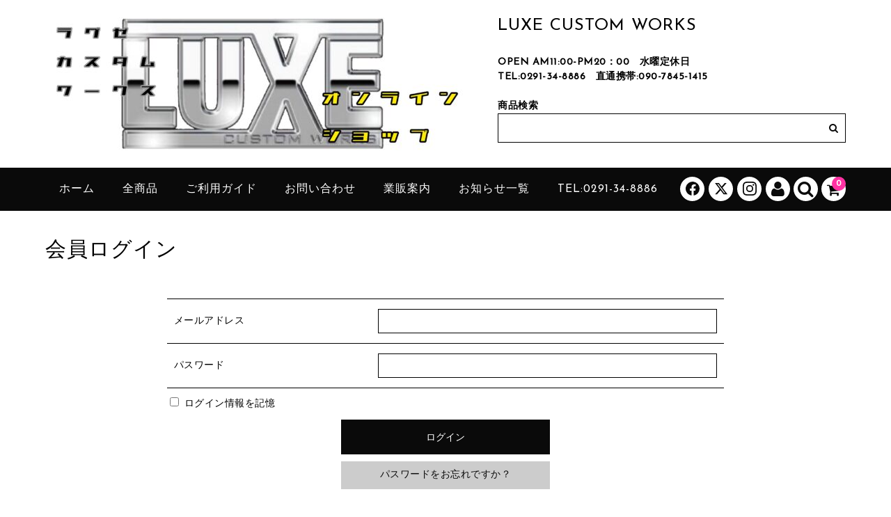

--- FILE ---
content_type: text/html; charset=UTF-8
request_url: https://luxe-2009shop.com/usces-member/?uscesid=MDk2Mzk2NjUzOTI0MmY5NTJiOGE5MWQ4NDZlNzJjMDkxM2UwNjUyOTgwMjM1NTJkXzMuMjM5LjguN18wX0E%3D&usces_page=login
body_size: 18840
content:
<!DOCTYPE html>
<html lang="ja">

<head>
	<meta charset="UTF-8" />
	<meta name="viewport" content="width=device-width, user-scalable=no">
	<meta name="format-detection" content="telephone=no"/>

	
	<title>会員ログイン | ラグゼカスタムワークス|オンラインショップ</title>
<meta name='robots' content='max-image-preview:large' />
<link rel='dns-prefetch' href='//webfonts.xserver.jp' />
<link rel='dns-prefetch' href='//ajaxzip3.github.io' />
<link rel='dns-prefetch' href='//fonts.googleapis.com' />
<link rel="alternate" title="oEmbed (JSON)" type="application/json+oembed" href="https://luxe-2009shop.com/wp-json/oembed/1.0/embed?url=https%3A%2F%2Fluxe-2009shop.com%2Fusces-member%2F%3Fuscesid%3DMGE4MzY3NjQyOTQxMjg3NTY2OGI0MWM2NGI3NzY4MGI4M2IzNjBhOTUyMjE0NTRhXzMuMTkuMjkuNTBfMF9B%2F" />
<link rel="alternate" title="oEmbed (XML)" type="text/xml+oembed" href="https://luxe-2009shop.com/wp-json/oembed/1.0/embed?url=https%3A%2F%2Fluxe-2009shop.com%2Fusces-member%2F%3Fuscesid%3DMGE4MzY3NjQyOTQxMjg3NTY2OGI0MWM2NGI3NzY4MGI4M2IzNjBhOTUyMjE0NTRhXzMuMTkuMjkuNTBfMF9B%2F&#038;format=xml" />
<style type="text/css">
.send {
	padding-top: .714286em;
	text-align: center;
}
</style>
			<link rel='stylesheet' id='parent-style-css' href='https://luxe-2009shop.com/wp-content/themes/welcart_basic/style.css?ver=1.0' type='text/css' media='all' />
<link rel='stylesheet' id='parent-welcart-style-css' href='https://luxe-2009shop.com/wp-content/themes/welcart_basic/usces_cart.css?ver=1.0' type='text/css' media='all' />
<link rel='stylesheet' id='google-fonts-sans-css' href='https://fonts.googleapis.com/css?family=Josefin+Sans&#038;ver=1.0' type='text/css' media='all' />
<link rel='stylesheet' id='parent-widget_cart-css' href='https://luxe-2009shop.com/wp-content/themes/welcart_basic/wcex_widget_cart.css?ver=1.0' type='text/css' media='all' />
<link rel='stylesheet' id='parent-sku_select-css' href='https://luxe-2009shop.com/wp-content/themes/welcart_basic/wcex_sku_select.css?ver=1.0' type='text/css' media='all' />
<link rel='stylesheet' id='slick-style-css' href='https://luxe-2009shop.com/wp-content/themes/welcart_basic-voll/css/slick.css?ver=1.0' type='text/css' media='all' />
<link rel='stylesheet' id='slick-theme-style-css' href='https://luxe-2009shop.com/wp-content/themes/welcart_basic-voll/css/slick-theme.css?ver=1.0' type='text/css' media='all' />
<link rel='stylesheet' id='scroll-style-css' href='https://luxe-2009shop.com/wp-content/themes/welcart_basic-voll/css/scroll.css?ver=1.0' type='text/css' media='all' />
<style id='wp-emoji-styles-inline-css' type='text/css'>

	img.wp-smiley, img.emoji {
		display: inline !important;
		border: none !important;
		box-shadow: none !important;
		height: 1em !important;
		width: 1em !important;
		margin: 0 0.07em !important;
		vertical-align: -0.1em !important;
		background: none !important;
		padding: 0 !important;
	}
/*# sourceURL=wp-emoji-styles-inline-css */
</style>
<style id='wp-block-library-inline-css' type='text/css'>
:root{--wp-block-synced-color:#7a00df;--wp-block-synced-color--rgb:122,0,223;--wp-bound-block-color:var(--wp-block-synced-color);--wp-editor-canvas-background:#ddd;--wp-admin-theme-color:#007cba;--wp-admin-theme-color--rgb:0,124,186;--wp-admin-theme-color-darker-10:#006ba1;--wp-admin-theme-color-darker-10--rgb:0,107,160.5;--wp-admin-theme-color-darker-20:#005a87;--wp-admin-theme-color-darker-20--rgb:0,90,135;--wp-admin-border-width-focus:2px}@media (min-resolution:192dpi){:root{--wp-admin-border-width-focus:1.5px}}.wp-element-button{cursor:pointer}:root .has-very-light-gray-background-color{background-color:#eee}:root .has-very-dark-gray-background-color{background-color:#313131}:root .has-very-light-gray-color{color:#eee}:root .has-very-dark-gray-color{color:#313131}:root .has-vivid-green-cyan-to-vivid-cyan-blue-gradient-background{background:linear-gradient(135deg,#00d084,#0693e3)}:root .has-purple-crush-gradient-background{background:linear-gradient(135deg,#34e2e4,#4721fb 50%,#ab1dfe)}:root .has-hazy-dawn-gradient-background{background:linear-gradient(135deg,#faaca8,#dad0ec)}:root .has-subdued-olive-gradient-background{background:linear-gradient(135deg,#fafae1,#67a671)}:root .has-atomic-cream-gradient-background{background:linear-gradient(135deg,#fdd79a,#004a59)}:root .has-nightshade-gradient-background{background:linear-gradient(135deg,#330968,#31cdcf)}:root .has-midnight-gradient-background{background:linear-gradient(135deg,#020381,#2874fc)}:root{--wp--preset--font-size--normal:16px;--wp--preset--font-size--huge:42px}.has-regular-font-size{font-size:1em}.has-larger-font-size{font-size:2.625em}.has-normal-font-size{font-size:var(--wp--preset--font-size--normal)}.has-huge-font-size{font-size:var(--wp--preset--font-size--huge)}.has-text-align-center{text-align:center}.has-text-align-left{text-align:left}.has-text-align-right{text-align:right}.has-fit-text{white-space:nowrap!important}#end-resizable-editor-section{display:none}.aligncenter{clear:both}.items-justified-left{justify-content:flex-start}.items-justified-center{justify-content:center}.items-justified-right{justify-content:flex-end}.items-justified-space-between{justify-content:space-between}.screen-reader-text{border:0;clip-path:inset(50%);height:1px;margin:-1px;overflow:hidden;padding:0;position:absolute;width:1px;word-wrap:normal!important}.screen-reader-text:focus{background-color:#ddd;clip-path:none;color:#444;display:block;font-size:1em;height:auto;left:5px;line-height:normal;padding:15px 23px 14px;text-decoration:none;top:5px;width:auto;z-index:100000}html :where(.has-border-color){border-style:solid}html :where([style*=border-top-color]){border-top-style:solid}html :where([style*=border-right-color]){border-right-style:solid}html :where([style*=border-bottom-color]){border-bottom-style:solid}html :where([style*=border-left-color]){border-left-style:solid}html :where([style*=border-width]){border-style:solid}html :where([style*=border-top-width]){border-top-style:solid}html :where([style*=border-right-width]){border-right-style:solid}html :where([style*=border-bottom-width]){border-bottom-style:solid}html :where([style*=border-left-width]){border-left-style:solid}html :where(img[class*=wp-image-]){height:auto;max-width:100%}:where(figure){margin:0 0 1em}html :where(.is-position-sticky){--wp-admin--admin-bar--position-offset:var(--wp-admin--admin-bar--height,0px)}@media screen and (max-width:600px){html :where(.is-position-sticky){--wp-admin--admin-bar--position-offset:0px}}
/*# sourceURL=/wp-includes/css/dist/block-library/common.min.css */
</style>
<style id='classic-theme-styles-inline-css' type='text/css'>
/*! This file is auto-generated */
.wp-block-button__link{color:#fff;background-color:#32373c;border-radius:9999px;box-shadow:none;text-decoration:none;padding:calc(.667em + 2px) calc(1.333em + 2px);font-size:1.125em}.wp-block-file__button{background:#32373c;color:#fff;text-decoration:none}
/*# sourceURL=/wp-includes/css/classic-themes.min.css */
</style>
<link rel='stylesheet' id='contact-form-7-css' href='https://luxe-2009shop.com/wp-content/plugins/contact-form-7/includes/css/styles.css?ver=6.1.1' type='text/css' media='all' />
<link rel='stylesheet' id='cmplz-general-css' href='https://luxe-2009shop.com/wp-content/plugins/complianz-gdpr/assets/css/cookieblocker.min.css?ver=1756182052' type='text/css' media='all' />
<link rel='stylesheet' id='wc-basic-style-css' href='https://luxe-2009shop.com/wp-content/themes/welcart_basic-voll/style.css?ver=1.7.7' type='text/css' media='all' />
<link rel='stylesheet' id='font-awesome-css' href='https://luxe-2009shop.com/wp-content/themes/welcart_basic/font-awesome/font-awesome.min.css?ver=1.0' type='text/css' media='all' />
<link rel='stylesheet' id='luminous-basic-css-css' href='https://luxe-2009shop.com/wp-content/themes/welcart_basic/css/luminous-basic.css?ver=1.0' type='text/css' media='all' />
<link rel='stylesheet' id='wccp_front_style-css' href='https://luxe-2009shop.com/wp-content/plugins/wcex_coupon/css/cp_front.css?ver=1.3.5.2505121' type='text/css' media='' />
<link rel='stylesheet' id='wcex_widgetcart_style-css' href='https://luxe-2009shop.com/wp-content/themes/welcart_basic-voll/wcex_widget_cart.css?ver=37a4c7b722f8bc219e4a20f3fcd5e973' type='text/css' media='all' />
<link rel='stylesheet' id='usces_default_css-css' href='https://luxe-2009shop.com/wp-content/plugins/usc-e-shop/css/usces_default.css?ver=2.11.27.2601211' type='text/css' media='all' />
<link rel='stylesheet' id='dashicons-css' href='https://luxe-2009shop.com/wp-includes/css/dashicons.min.css?ver=37a4c7b722f8bc219e4a20f3fcd5e973' type='text/css' media='all' />
<link rel='stylesheet' id='theme_cart_css-css' href='https://luxe-2009shop.com/wp-content/themes/welcart_basic-voll/usces_cart.css?ver=2.11.27.2601211' type='text/css' media='all' />
<script type="text/javascript" src="https://luxe-2009shop.com/wp-includes/js/jquery/jquery.min.js?ver=3.7.1" id="jquery-core-js"></script>
<script type="text/javascript" src="https://luxe-2009shop.com/wp-includes/js/jquery/jquery-migrate.min.js?ver=3.4.1" id="jquery-migrate-js"></script>
<script type="text/javascript" src="//webfonts.xserver.jp/js/xserverv3.js?fadein=0&amp;ver=2.0.8" id="typesquare_std-js"></script>
<script type="text/javascript" src="https://luxe-2009shop.com/wp-content/themes/welcart_basic-voll/js/wcct-widget-cart.js?ver=1.0" id="wcct_widget_cart-js-js"></script>
<script type="text/javascript" src="https://luxe-2009shop.com/wp-content/themes/welcart_basic-voll/js/front-customized.js?ver=1.0" id="front-customized-js"></script>
<script type="text/javascript" src="https://luxe-2009shop.com/wp-content/themes/welcart_basic-voll/js/slick.min.js?ver=1.0" id="slick-js-js"></script>
<script type="text/javascript" src="https://luxe-2009shop.com/wp-content/themes/welcart_basic-voll/js/wcct-slick.js?ver=1.0" id="wcct-slick-js-js"></script>
<script type="text/javascript" src="https://luxe-2009shop.com/wp-content/themes/welcart_basic-voll/js/ScrollTrigger.min.js?ver=1.0" id="scrolltrigger-js-js"></script>
<script type="text/javascript" src="https://luxe-2009shop.com/wp-content/themes/welcart_basic-voll/js/wcct-scroll.js?ver=1.0" id="wcct-scroll-js-js"></script>
<script type="text/javascript" src="https://luxe-2009shop.com/wp-content/themes/welcart_basic/js/front-customized.js?ver=1.0" id="wc-basic-js-js"></script>
<script type="text/javascript" src="https://ajaxzip3.github.io/ajaxzip3.js?ver=1769244212" id="usces_ajaxzip3-js"></script>
<link rel="https://api.w.org/" href="https://luxe-2009shop.com/wp-json/" /><link rel="alternate" title="JSON" type="application/json" href="https://luxe-2009shop.com/wp-json/wp/v2/pages/6" /><link rel="EditURI" type="application/rsd+xml" title="RSD" href="https://luxe-2009shop.com/xmlrpc.php?rsd" />
<link rel="canonical" href="https://luxe-2009shop.com/usces-member/?uscesid=MGE4MzY3NjQyOTQxMjg3NTY2OGI0MWM2NGI3NzY4MGI4M2IzNjBhOTUyMjE0NTRhXzMuMTkuMjkuNTBfMF9B/" />
<meta name='robots' content='noindex,nofollow' />
<style type="text/css">.broken_link, a.broken_link {
	text-decoration: line-through;
}</style><style type="text/css" id="custom-background-css">
body.custom-background { background-color: #ffffff; }
</style>
	<script type='text/javascript'>
		/* <![CDATA[ */
			wcwc_cssObj = {
			'display': 'block', 
			'left': (jQuery(window).width()/2 - 100) + 'px', 
			'top': (jQuery(window).height()/2 - 40) + 'px', 
			'position': 'fixed'
			};
		/* ]]> */
		</script><link rel="icon" href="https://luxe-2009shop.com/wp-content/uploads/2021/04/cropped-S__5496836-32x32.jpg" sizes="32x32" />
<link rel="icon" href="https://luxe-2009shop.com/wp-content/uploads/2021/04/cropped-S__5496836-192x192.jpg" sizes="192x192" />
<link rel="apple-touch-icon" href="https://luxe-2009shop.com/wp-content/uploads/2021/04/cropped-S__5496836-180x180.jpg" />
<meta name="msapplication-TileImage" content="https://luxe-2009shop.com/wp-content/uploads/2021/04/cropped-S__5496836-270x270.jpg" />
		<style type="text/css" id="wp-custom-css">
			
		</style>
		</head>

<body data-rsssl=1 class="wp-singular page-template-default page page-id-6 custom-background wp-theme-welcart_basic wp-child-theme-welcart_basic-voll">
		<div class="site">
		<header id="masthead" class="site-header" role="banner">
			<div class="inner cf">
				<div class="fixed-box">
					<div id="head-top">
						<div class="head-inner cf">
															<div class="site-title">
								<a href="https://luxe-2009shop.com/" title="ラグゼカスタムワークス|オンラインショップ" rel="home">
																					<img src="https://luxe-2009shop.com/wp-content/uploads/2021/04/ロゴ3-scaled-e1617521846886.jpg" alt="ラグゼカスタムワークス|オンラインショップ">
																				</a>
								</div>
																	<section id="widget-head" class="widget widget-area entries">
										<div id="text-3" class="widget widget_text"><h2 class="widget_title"><span>LUXE CUSTOM WORKS</span></h2>			<div class="textwidget"><ul>
<li><strong>OPEN AM11:00-PM20：00　水曜定休日</strong></li>
<li><strong><a href="tel:0291-34-8886">TEL:0291-34-8886</a>　<a href="tel:090-7845-1415">直通携帯:090-7845-1415</a></strong></li>
</ul>
<p>&nbsp;</p>
</div>
		</div><div id="text-7" class="widget widget_text">			<div class="textwidget"><p><strong>商品検索</strong></p>
</div>
		</div><div id="search-9" class="widget widget_search"><form role="search" method="get" action="https://luxe-2009shop.com/" >
		<div class="s-box">
			<input type="text" value="" name="s" id="s-text" class="search-text" />
			<input type="submit" id="s-submit" class="searchsubmit" value="&#xf002;" />
		</div>
	</form></div>									</section>
															</div><!-- #head-inner -->
					</div><!-- #head-top -->

											<div id="head-bottom">
							<div class="head-inner cf">
																	<div class="incart-btn">
										<i class="fa fa-shopping-cart widget-cart"></i>
										<span class="total-quant" id="widgetcart-total-quant">0</span>
									</div><!-- .incart-btn -->
									<div class="view-cart-wrap">
										<div class="view-cart">
											<div class="widgetcart-close-btn"><span class="icon"></span></div>
																						<div id="wgct_row"><div class="empty_cart">只今、カートに商品はございません。</div><table class="widgetcart_rows"><tr><th colspan="4" class="footer">(カゴの商品数:0種類、合計数:0)</th></tr></table>
	<script type="text/javascript">
		jQuery("#widgetcart-total-quant").html("0");
	</script></div>
										</div><!-- .view-cart -->
									</div><!-- .view-cart-wrap -->
									<div id="wgct_alert"></div>
								
								<div class="menu-bar">
									<a class="menu-trigger">
										<span></span>
										<span></span>
										<span></span>
									</a>
								</div><!-- .menu-bar -->

								<div class="mobile_menu_wrap">
									<div class="mobile_menu">
										<div class="snav cf">
											<div class="search-box cf">
												<i class="fa fa-search" aria-hidden="true"></i>
												<form role="search" method="get" action="https://luxe-2009shop.com/" >
		<div class="s-box">
			<input type="text" value="" name="s" id="head-s-text" class="search-text" />
			<input type="submit" id="head-s-submit" class="searchsubmit" value="&#xf002;" />
		</div>
	</form>											</div><!-- .search-box -->
																							<div class="membership cf">
													<i class="fa fa-user" aria-hidden="true"></i>
													<ul class="cf">
																																											<li>ゲスト</li>
															<li><a href="https://luxe-2009shop.com/usces-member/?uscesid=MGE4MzY3NjQyOTQxMjg3NTY2OGI0MWM2NGI3NzY4MGI4M2IzNjBhOTUyMjE0NTRhXzMuMTkuMjkuNTBfMF9B&usces_page=login" class="usces_login_a">ログイン</a></li>
															<li>
																<a href="https://luxe-2009shop.com/usces-member/?uscesid=MGE4MzY3NjQyOTQxMjg3NTY2OGI0MWM2NGI3NzY4MGI4M2IzNjBhOTUyMjE0NTRhXzMuMTkuMjkuNTBfMF9B&#038;usces_page=newmember">
																	新規会員登録																</a>
															</li>
																																									</ul>
												</div><!-- .membership -->
																					</div><!-- .snav -->

																					<ul class="sns cf">
																									<li class="fb"><a href="https://www.facebook.com/luxe2009" target="_blank" rel="nofollow"><i class="facebook-svg"></i></a></li>
																										<li class="twitter"><a href="https://x.com/luxe_2009" target="_blank" rel="nofollow"><i class="twitter-svg"></i></a></li>
																										<li class="insta"><a href="https://www.instagram.com/luxe_2009" target="_blank" rel="nofollow"><i class="instagram-svg"></i></a></li>
																								</ul><!-- sns -->
										
																				<nav id="site-navigation" class="main-navigation" role="navigation">
											<div class="nav-menu-open"><ul id="menu-%e3%83%98%e3%83%83%e3%83%80%e3%83%bc" class="header-nav-container cf"><li id="menu-item-49" class="menu-item menu-item-type-custom menu-item-object-custom menu-item-49"><a href="https://luxe-2009shop.com">ホーム</a></li>
<li id="menu-item-1122" class="menu-item menu-item-type-taxonomy menu-item-object-category menu-item-has-children menu-item-1122"><a href="https://luxe-2009shop.com/category/item/itemgenre/">全商品</a>
<ul class="sub-menu">
	<li id="menu-item-1373" class="menu-item menu-item-type-taxonomy menu-item-object-category menu-item-1373"><a href="https://luxe-2009shop.com/category/item/itemgenre/itemnew/">新商品</a></li>
	<li id="menu-item-1124" class="menu-item menu-item-type-taxonomy menu-item-object-category menu-item-has-children menu-item-1124"><a href="https://luxe-2009shop.com/category/item/itemgenre/%e5%85%a8%e5%95%86%e5%93%81/honda/">HONDA</a>
	<ul class="sub-menu">
		<li id="menu-item-1131" class="menu-item menu-item-type-taxonomy menu-item-object-category menu-item-has-children menu-item-1131"><a href="https://luxe-2009shop.com/category/item/itemgenre/%e5%85%a8%e5%95%86%e5%93%81/honda/cbr400f/">CBR400F</a>
		<ul class="sub-menu">
			<li id="menu-item-1203" class="menu-item menu-item-type-taxonomy menu-item-object-category menu-item-1203"><a href="https://luxe-2009shop.com/category/item/itemgenre/%e5%85%a8%e5%95%86%e5%93%81/honda/cbr400f/%e3%82%a8%e3%83%b3%e3%82%b8%e3%83%b3/">エンジン</a></li>
			<li id="menu-item-1204" class="menu-item menu-item-type-taxonomy menu-item-object-category menu-item-1204"><a href="https://luxe-2009shop.com/category/item/itemgenre/%e5%85%a8%e5%95%86%e5%93%81/honda/cbr400f/%e3%82%ad%e3%83%a3%e3%83%96%e3%83%ac%e3%82%bf%e3%83%bc/">キャブレター</a></li>
			<li id="menu-item-1196" class="menu-item menu-item-type-taxonomy menu-item-object-category menu-item-1196"><a href="https://luxe-2009shop.com/category/item/itemgenre/%e5%85%a8%e5%95%86%e5%93%81/honda/cbr400f/%e3%83%8f%e3%83%b3%e3%83%89%e3%83%ab%e5%91%a8%e3%82%8a/">ハンドル周り</a></li>
			<li id="menu-item-1200" class="menu-item menu-item-type-taxonomy menu-item-object-category menu-item-1200"><a href="https://luxe-2009shop.com/category/item/itemgenre/%e5%85%a8%e5%95%86%e5%93%81/honda/cbr400f/%e3%83%96%e3%83%ac%e3%83%bc%e3%82%ad/">ブレーキ</a></li>
			<li id="menu-item-1205" class="menu-item menu-item-type-taxonomy menu-item-object-category menu-item-1205"><a href="https://luxe-2009shop.com/category/item/itemgenre/%e5%85%a8%e5%95%86%e5%93%81/honda/cbr400f/%e3%83%95%e3%83%ac%e3%83%bc%e3%83%a0-cbr400f/">フレーム</a></li>
			<li id="menu-item-1202" class="menu-item menu-item-type-taxonomy menu-item-object-category menu-item-1202"><a href="https://luxe-2009shop.com/category/item/itemgenre/%e5%85%a8%e5%95%86%e5%93%81/honda/cbr400f/f%e3%83%95%e3%82%a9%e3%83%bc%e3%82%af-r%e3%82%b5%e3%82%b9/">Fフォーク/Rサス</a></li>
			<li id="menu-item-1201" class="menu-item menu-item-type-taxonomy menu-item-object-category menu-item-1201"><a href="https://luxe-2009shop.com/category/item/itemgenre/%e5%85%a8%e5%95%86%e5%93%81/honda/cbr400f/%e3%83%9b%e3%82%a4%e3%83%bc%e3%83%ab/">ホイール</a></li>
			<li id="menu-item-1197" class="menu-item menu-item-type-taxonomy menu-item-object-category menu-item-1197"><a href="https://luxe-2009shop.com/category/item/itemgenre/%e5%85%a8%e5%95%86%e5%93%81/honda/cbr400f/%e5%a4%96%e8%a3%85/">外装</a></li>
			<li id="menu-item-1199" class="menu-item menu-item-type-taxonomy menu-item-object-category menu-item-1199"><a href="https://luxe-2009shop.com/category/item/itemgenre/%e5%85%a8%e5%95%86%e5%93%81/honda/cbr400f/%e9%9b%bb%e8%a3%85%e5%93%81/">電装品</a></li>
			<li id="menu-item-1198" class="menu-item menu-item-type-taxonomy menu-item-object-category menu-item-1198"><a href="https://luxe-2009shop.com/category/item/itemgenre/%e5%85%a8%e5%95%86%e5%93%81/honda/cbr400f/%e3%81%9d%e3%81%ae%e4%bb%96/">その他</a></li>
		</ul>
</li>
		<li id="menu-item-1129" class="menu-item menu-item-type-taxonomy menu-item-object-category menu-item-has-children menu-item-1129"><a href="https://luxe-2009shop.com/category/item/itemgenre/%e5%85%a8%e5%95%86%e5%93%81/honda/cbx400f/">CBX400F</a>
		<ul class="sub-menu">
			<li id="menu-item-1207" class="menu-item menu-item-type-taxonomy menu-item-object-category menu-item-1207"><a href="https://luxe-2009shop.com/category/item/itemgenre/%e5%85%a8%e5%95%86%e5%93%81/honda/cbx400f/%e3%82%a8%e3%83%b3%e3%82%b8%e3%83%b3-cbx400f/">エンジン</a></li>
			<li id="menu-item-1208" class="menu-item menu-item-type-taxonomy menu-item-object-category menu-item-1208"><a href="https://luxe-2009shop.com/category/item/itemgenre/%e5%85%a8%e5%95%86%e5%93%81/honda/cbx400f/%e3%82%ad%e3%83%a3%e3%83%96%e3%83%ac%e3%82%bf%e3%83%bc-cbx400f/">キャブレター</a></li>
			<li id="menu-item-1214" class="menu-item menu-item-type-taxonomy menu-item-object-category menu-item-1214"><a href="https://luxe-2009shop.com/category/item/itemgenre/%e5%85%a8%e5%95%86%e5%93%81/honda/cbx400f/%e3%83%8f%e3%83%b3%e3%83%89%e3%83%ab%e5%91%a8%e3%82%8a-cbx400f/">ハンドル周り</a></li>
			<li id="menu-item-1211" class="menu-item menu-item-type-taxonomy menu-item-object-category menu-item-1211"><a href="https://luxe-2009shop.com/category/item/itemgenre/%e5%85%a8%e5%95%86%e5%93%81/honda/cbx400f/%e3%83%96%e3%83%ac%e3%83%bc%e3%82%ad-cbx400f/">ブレーキ</a></li>
			<li id="menu-item-1210" class="menu-item menu-item-type-taxonomy menu-item-object-category menu-item-1210"><a href="https://luxe-2009shop.com/category/item/itemgenre/%e5%85%a8%e5%95%86%e5%93%81/honda/cbx400f/%e3%83%95%e3%83%ac%e3%83%bc%e3%83%a0-cbx400f/">フレーム</a></li>
			<li id="menu-item-1209" class="menu-item menu-item-type-taxonomy menu-item-object-category menu-item-1209"><a href="https://luxe-2009shop.com/category/item/itemgenre/%e5%85%a8%e5%95%86%e5%93%81/honda/cbx400f/f%e3%83%95%e3%82%a9%e3%83%bc%e3%82%af-r%e3%82%b5%e3%82%b9-cbx400f/">Fフォーク/Rサス</a></li>
			<li id="menu-item-1212" class="menu-item menu-item-type-taxonomy menu-item-object-category menu-item-1212"><a href="https://luxe-2009shop.com/category/item/itemgenre/%e5%85%a8%e5%95%86%e5%93%81/honda/cbx400f/%e3%83%9b%e3%82%a4%e3%83%bc%e3%83%ab-cbx400f/">ホイール</a></li>
			<li id="menu-item-1215" class="menu-item menu-item-type-taxonomy menu-item-object-category menu-item-1215"><a href="https://luxe-2009shop.com/category/item/itemgenre/%e5%85%a8%e5%95%86%e5%93%81/honda/cbx400f/%e5%a4%96%e8%a3%85-cbx400f/">外装</a></li>
			<li id="menu-item-1216" class="menu-item menu-item-type-taxonomy menu-item-object-category menu-item-1216"><a href="https://luxe-2009shop.com/category/item/itemgenre/%e5%85%a8%e5%95%86%e5%93%81/honda/cbx400f/%e9%9b%bb%e8%a3%85%e5%93%81-cbx400f/">電装品</a></li>
			<li id="menu-item-1213" class="menu-item menu-item-type-taxonomy menu-item-object-category menu-item-1213"><a href="https://luxe-2009shop.com/category/item/itemgenre/%e5%85%a8%e5%95%86%e5%93%81/honda/cbx400f/%e3%81%9d%e3%81%ae%e4%bb%96-cbx400f/">その他</a></li>
		</ul>
</li>
		<li id="menu-item-1218" class="menu-item menu-item-type-taxonomy menu-item-object-category menu-item-has-children menu-item-1218"><a href="https://luxe-2009shop.com/category/item/itemgenre/%e5%85%a8%e5%95%86%e5%93%81/honda/%e3%83%9b%e3%83%bc%e3%82%af-2-3/">ホーク 2/3</a>
		<ul class="sub-menu">
			<li id="menu-item-1219" class="menu-item menu-item-type-taxonomy menu-item-object-category menu-item-1219"><a href="https://luxe-2009shop.com/category/item/itemgenre/%e5%85%a8%e5%95%86%e5%93%81/honda/%e3%83%9b%e3%83%bc%e3%82%af-2-3/%e3%82%a8%e3%83%b3%e3%82%b8%e3%83%b3-hawk%e2%85%b1%e2%85%b2/">エンジン</a></li>
			<li id="menu-item-1220" class="menu-item menu-item-type-taxonomy menu-item-object-category menu-item-1220"><a href="https://luxe-2009shop.com/category/item/itemgenre/%e5%85%a8%e5%95%86%e5%93%81/honda/%e3%83%9b%e3%83%bc%e3%82%af-2-3/%e3%82%ad%e3%83%a3%e3%83%96%e3%83%ac%e3%82%bf%e3%83%bc-hawk%e2%85%b1%e2%85%b2/">キャブレター</a></li>
			<li id="menu-item-1227" class="menu-item menu-item-type-taxonomy menu-item-object-category menu-item-1227"><a href="https://luxe-2009shop.com/category/item/itemgenre/%e5%85%a8%e5%95%86%e5%93%81/honda/%e3%83%9b%e3%83%bc%e3%82%af-2-3/%e3%83%8f%e3%83%b3%e3%83%89%e3%83%ab%e5%91%a8%e3%82%8a-hawk%e2%85%b1%e2%85%b2/">ハンドル周り</a></li>
			<li id="menu-item-1224" class="menu-item menu-item-type-taxonomy menu-item-object-category menu-item-1224"><a href="https://luxe-2009shop.com/category/item/itemgenre/%e5%85%a8%e5%95%86%e5%93%81/honda/%e3%83%9b%e3%83%bc%e3%82%af-2-3/%e3%83%96%e3%83%ac%e3%83%bc%e3%82%ad-hawk%e2%85%b1%e2%85%b2/">ブレーキ</a></li>
			<li id="menu-item-1222" class="menu-item menu-item-type-taxonomy menu-item-object-category menu-item-1222"><a href="https://luxe-2009shop.com/category/item/itemgenre/%e5%85%a8%e5%95%86%e5%93%81/honda/%e3%83%9b%e3%83%bc%e3%82%af-2-3/%e3%83%95%e3%83%ac%e3%83%bc%e3%83%a0-hawk%e2%85%b1%e2%85%b2/">フレーム</a></li>
			<li id="menu-item-1221" class="menu-item menu-item-type-taxonomy menu-item-object-category menu-item-1221"><a href="https://luxe-2009shop.com/category/item/itemgenre/%e5%85%a8%e5%95%86%e5%93%81/honda/%e3%83%9b%e3%83%bc%e3%82%af-2-3/f%e3%83%95%e3%82%a9%e3%83%bc%e3%82%af-r%e3%82%b5%e3%82%b9-hawk%e2%85%b1-%e2%85%b2/">Fフォーク/Rサス</a></li>
			<li id="menu-item-1223" class="menu-item menu-item-type-taxonomy menu-item-object-category menu-item-1223"><a href="https://luxe-2009shop.com/category/item/itemgenre/%e5%85%a8%e5%95%86%e5%93%81/honda/%e3%83%9b%e3%83%bc%e3%82%af-2-3/%e3%83%9b%e3%82%a4%e3%83%bc%e3%83%ab-hawk%e2%85%b1%e2%85%b2/">ホイール</a></li>
			<li id="menu-item-1226" class="menu-item menu-item-type-taxonomy menu-item-object-category menu-item-1226"><a href="https://luxe-2009shop.com/category/item/itemgenre/%e5%85%a8%e5%95%86%e5%93%81/honda/%e3%83%9b%e3%83%bc%e3%82%af-2-3/%e5%a4%96%e8%a3%85-hawk%e2%85%b1%e2%85%b2/">外装</a></li>
			<li id="menu-item-1225" class="menu-item menu-item-type-taxonomy menu-item-object-category menu-item-1225"><a href="https://luxe-2009shop.com/category/item/itemgenre/%e5%85%a8%e5%95%86%e5%93%81/honda/%e3%83%9b%e3%83%bc%e3%82%af-2-3/%e9%9b%bb%e8%a3%85%e5%93%81-hawk%e2%85%b1%e2%85%b2/">電装品</a></li>
			<li id="menu-item-1228" class="menu-item menu-item-type-taxonomy menu-item-object-category menu-item-1228"><a href="https://luxe-2009shop.com/category/item/itemgenre/%e5%85%a8%e5%95%86%e5%93%81/honda/%e3%83%9b%e3%83%bc%e3%82%af-2-3/%e3%81%9d%e3%81%ae%e4%bb%96-hawk%e2%85%b1%e2%85%b2/">その他</a></li>
		</ul>
</li>
	</ul>
</li>
	<li id="menu-item-1127" class="menu-item menu-item-type-taxonomy menu-item-object-category menu-item-has-children menu-item-1127"><a href="https://luxe-2009shop.com/category/item/itemgenre/%e5%85%a8%e5%95%86%e5%93%81/kawasaki/">KAWASAKI</a>
	<ul class="sub-menu">
		<li id="menu-item-1161" class="menu-item menu-item-type-taxonomy menu-item-object-category menu-item-has-children menu-item-1161"><a href="https://luxe-2009shop.com/category/item/itemgenre/%e5%85%a8%e5%95%86%e5%93%81/kawasaki/kh250-400/">KH250/400</a>
		<ul class="sub-menu">
			<li id="menu-item-1239" class="menu-item menu-item-type-taxonomy menu-item-object-category menu-item-1239"><a href="https://luxe-2009shop.com/category/item/itemgenre/%e5%85%a8%e5%95%86%e5%93%81/kawasaki/kh250-400/%e3%82%a8%e3%83%b3%e3%82%b8%e3%83%b3-kh250400/">エンジン</a></li>
			<li id="menu-item-1238" class="menu-item menu-item-type-taxonomy menu-item-object-category menu-item-1238"><a href="https://luxe-2009shop.com/category/item/itemgenre/%e5%85%a8%e5%95%86%e5%93%81/kawasaki/kh250-400/%e3%82%ad%e3%83%a3%e3%83%96%e3%83%ac%e3%82%bf%e3%83%bc-kh250400/">キャブレター</a></li>
			<li id="menu-item-1231" class="menu-item menu-item-type-taxonomy menu-item-object-category menu-item-1231"><a href="https://luxe-2009shop.com/category/item/itemgenre/%e5%85%a8%e5%95%86%e5%93%81/kawasaki/kh250-400/%e3%83%8f%e3%83%b3%e3%83%89%e3%83%ab%e5%91%a8%e3%82%8a-kh250400/">ハンドル周り</a></li>
			<li id="menu-item-1234" class="menu-item menu-item-type-taxonomy menu-item-object-category menu-item-1234"><a href="https://luxe-2009shop.com/category/item/itemgenre/%e5%85%a8%e5%95%86%e5%93%81/kawasaki/kh250-400/%e3%83%96%e3%83%ac%e3%83%bc%e3%82%ad-kh250400/">ブレーキ</a></li>
			<li id="menu-item-1236" class="menu-item menu-item-type-taxonomy menu-item-object-category menu-item-1236"><a href="https://luxe-2009shop.com/category/item/itemgenre/%e5%85%a8%e5%95%86%e5%93%81/kawasaki/kh250-400/%e3%83%95%e3%83%ac%e3%83%bc%e3%83%a0-kh250400/">フレーム</a></li>
			<li id="menu-item-1237" class="menu-item menu-item-type-taxonomy menu-item-object-category menu-item-1237"><a href="https://luxe-2009shop.com/category/item/itemgenre/%e5%85%a8%e5%95%86%e5%93%81/kawasaki/kh250-400/f%e3%83%95%e3%82%a9%e3%83%bc%e3%82%af-r%e3%82%b5%e3%82%b9-kh250-400/">Fフォーク/Rサス</a></li>
			<li id="menu-item-1235" class="menu-item menu-item-type-taxonomy menu-item-object-category menu-item-1235"><a href="https://luxe-2009shop.com/category/item/itemgenre/%e5%85%a8%e5%95%86%e5%93%81/kawasaki/kh250-400/%e3%83%9b%e3%82%a4%e3%83%bc%e3%83%ab-kh250400/">ホイール</a></li>
			<li id="menu-item-1232" class="menu-item menu-item-type-taxonomy menu-item-object-category menu-item-1232"><a href="https://luxe-2009shop.com/category/item/itemgenre/%e5%85%a8%e5%95%86%e5%93%81/kawasaki/kh250-400/%e5%a4%96%e8%a3%85-kh250400/">外装</a></li>
			<li id="menu-item-1233" class="menu-item menu-item-type-taxonomy menu-item-object-category menu-item-1233"><a href="https://luxe-2009shop.com/category/item/itemgenre/%e5%85%a8%e5%95%86%e5%93%81/kawasaki/kh250-400/%e9%9b%bb%e8%a3%85%e5%93%81-kh250400/">電装品</a></li>
			<li id="menu-item-1230" class="menu-item menu-item-type-taxonomy menu-item-object-category menu-item-1230"><a href="https://luxe-2009shop.com/category/item/itemgenre/%e5%85%a8%e5%95%86%e5%93%81/kawasaki/kh250-400/%e3%81%9d%e3%81%ae%e4%bb%96-kh250400/">その他</a></li>
		</ul>
</li>
		<li id="menu-item-1163" class="menu-item menu-item-type-taxonomy menu-item-object-category menu-item-has-children menu-item-1163"><a href="https://luxe-2009shop.com/category/item/itemgenre/%e5%85%a8%e5%95%86%e5%93%81/kawasaki/z400fx/">Z400FX</a>
		<ul class="sub-menu">
			<li id="menu-item-1251" class="menu-item menu-item-type-taxonomy menu-item-object-category menu-item-1251"><a href="https://luxe-2009shop.com/category/item/itemgenre/%e5%85%a8%e5%95%86%e5%93%81/kawasaki/z400fx/%e3%82%a8%e3%83%b3%e3%82%b8%e3%83%b3-z400fx/">エンジン</a></li>
			<li id="menu-item-1250" class="menu-item menu-item-type-taxonomy menu-item-object-category menu-item-1250"><a href="https://luxe-2009shop.com/category/item/itemgenre/%e5%85%a8%e5%95%86%e5%93%81/kawasaki/z400fx/%e3%82%ad%e3%83%a3%e3%83%96%e3%83%ac%e3%82%bf%e3%83%bc-z400fx/">キャブレター</a></li>
			<li id="menu-item-1243" class="menu-item menu-item-type-taxonomy menu-item-object-category menu-item-1243"><a href="https://luxe-2009shop.com/category/item/itemgenre/%e5%85%a8%e5%95%86%e5%93%81/kawasaki/z400fx/%e3%83%8f%e3%83%b3%e3%83%89%e3%83%ab%e5%91%a8%e3%82%8a-z400fx/">ハンドル周り</a></li>
			<li id="menu-item-1246" class="menu-item menu-item-type-taxonomy menu-item-object-category menu-item-1246"><a href="https://luxe-2009shop.com/category/item/itemgenre/%e5%85%a8%e5%95%86%e5%93%81/kawasaki/z400fx/%e3%83%96%e3%83%ac%e3%83%bc%e3%82%ad-z400fx/">ブレーキ</a></li>
			<li id="menu-item-1248" class="menu-item menu-item-type-taxonomy menu-item-object-category menu-item-1248"><a href="https://luxe-2009shop.com/category/item/itemgenre/%e5%85%a8%e5%95%86%e5%93%81/kawasaki/z400fx/%e3%83%95%e3%83%ac%e3%83%bc%e3%83%a0-z400fx/">フレーム</a></li>
			<li id="menu-item-1249" class="menu-item menu-item-type-taxonomy menu-item-object-category menu-item-1249"><a href="https://luxe-2009shop.com/category/item/itemgenre/%e5%85%a8%e5%95%86%e5%93%81/kawasaki/z400fx/f%e3%83%95%e3%82%a9%e3%83%bc%e3%82%af-r%e3%82%b5%e3%82%b9-z400fx/">Fフォーク/Rサス</a></li>
			<li id="menu-item-1247" class="menu-item menu-item-type-taxonomy menu-item-object-category menu-item-1247"><a href="https://luxe-2009shop.com/category/item/itemgenre/%e5%85%a8%e5%95%86%e5%93%81/kawasaki/z400fx/%e3%83%9b%e3%82%a4%e3%83%bc%e3%83%ab-z400fx/">ホイール</a></li>
			<li id="menu-item-1244" class="menu-item menu-item-type-taxonomy menu-item-object-category menu-item-1244"><a href="https://luxe-2009shop.com/category/item/itemgenre/%e5%85%a8%e5%95%86%e5%93%81/kawasaki/z400fx/%e5%a4%96%e8%a3%85-z400fx/">外装</a></li>
			<li id="menu-item-1245" class="menu-item menu-item-type-taxonomy menu-item-object-category menu-item-1245"><a href="https://luxe-2009shop.com/category/item/itemgenre/%e5%85%a8%e5%95%86%e5%93%81/kawasaki/z400fx/%e9%9b%bb%e8%a3%85%e5%93%81-z400fx/">電装品</a></li>
			<li id="menu-item-1242" class="menu-item menu-item-type-taxonomy menu-item-object-category menu-item-1242"><a href="https://luxe-2009shop.com/category/item/itemgenre/%e5%85%a8%e5%95%86%e5%93%81/kawasaki/z400fx/%e3%81%9d%e3%81%ae%e4%bb%96-z400fx/">その他</a></li>
		</ul>
</li>
		<li id="menu-item-1162" class="menu-item menu-item-type-taxonomy menu-item-object-category menu-item-has-children menu-item-1162"><a href="https://luxe-2009shop.com/category/item/itemgenre/%e5%85%a8%e5%95%86%e5%93%81/kawasaki/%e3%82%bc%e3%83%95%e3%82%a1%e3%83%bc400-%cf%87/">ゼファー400/χ</a>
		<ul class="sub-menu">
			<li id="menu-item-1253" class="menu-item menu-item-type-taxonomy menu-item-object-category menu-item-1253"><a href="https://luxe-2009shop.com/category/item/itemgenre/%e5%85%a8%e5%95%86%e5%93%81/kawasaki/%e3%82%bc%e3%83%95%e3%82%a1%e3%83%bc400-%cf%87/%e3%82%a8%e3%83%b3%e3%82%b8%e3%83%b3-%e3%82%bc%e3%83%95%e3%82%a1%e3%83%bc400/">エンジン</a></li>
			<li id="menu-item-1254" class="menu-item menu-item-type-taxonomy menu-item-object-category menu-item-1254"><a href="https://luxe-2009shop.com/category/item/itemgenre/%e5%85%a8%e5%95%86%e5%93%81/kawasaki/%e3%82%bc%e3%83%95%e3%82%a1%e3%83%bc400-%cf%87/%e3%82%ad%e3%83%a3%e3%83%96%e3%83%ac%e3%82%bf%e3%83%bc-%e3%82%bc%e3%83%95%e3%82%a1%e3%83%bc400/">キャブレター</a></li>
			<li id="menu-item-1261" class="menu-item menu-item-type-taxonomy menu-item-object-category menu-item-1261"><a href="https://luxe-2009shop.com/category/item/itemgenre/%e5%85%a8%e5%95%86%e5%93%81/kawasaki/%e3%82%bc%e3%83%95%e3%82%a1%e3%83%bc400-%cf%87/%e3%83%8f%e3%83%b3%e3%83%89%e3%83%ab%e5%91%a8%e3%82%8a-%e3%82%bc%e3%83%95%e3%82%a1%e3%83%bc400/">ハンドル周り</a></li>
			<li id="menu-item-1258" class="menu-item menu-item-type-taxonomy menu-item-object-category menu-item-1258"><a href="https://luxe-2009shop.com/category/item/itemgenre/%e5%85%a8%e5%95%86%e5%93%81/kawasaki/%e3%82%bc%e3%83%95%e3%82%a1%e3%83%bc400-%cf%87/%e3%83%96%e3%83%ac%e3%83%bc%e3%82%ad-%e3%82%bc%e3%83%95%e3%82%a1%e3%83%bc400/">ブレーキ</a></li>
			<li id="menu-item-1256" class="menu-item menu-item-type-taxonomy menu-item-object-category menu-item-1256"><a href="https://luxe-2009shop.com/category/item/itemgenre/%e5%85%a8%e5%95%86%e5%93%81/kawasaki/%e3%82%bc%e3%83%95%e3%82%a1%e3%83%bc400-%cf%87/%e3%83%95%e3%83%ac%e3%83%bc%e3%83%a0-%e3%82%bc%e3%83%95%e3%82%a1%e3%83%bc400/">フレーム</a></li>
			<li id="menu-item-1255" class="menu-item menu-item-type-taxonomy menu-item-object-category menu-item-1255"><a href="https://luxe-2009shop.com/category/item/itemgenre/%e5%85%a8%e5%95%86%e5%93%81/kawasaki/%e3%82%bc%e3%83%95%e3%82%a1%e3%83%bc400-%cf%87/f%e3%83%95%e3%82%a9%e3%83%bc%e3%82%af-r%e3%82%b5%e3%82%b9-%e3%82%bc%e3%83%95%e3%82%a1%e3%83%bc400-%cf%87/">Fフォーク/Rサス</a></li>
			<li id="menu-item-1257" class="menu-item menu-item-type-taxonomy menu-item-object-category menu-item-1257"><a href="https://luxe-2009shop.com/category/item/itemgenre/%e5%85%a8%e5%95%86%e5%93%81/kawasaki/%e3%82%bc%e3%83%95%e3%82%a1%e3%83%bc400-%cf%87/%e3%83%9b%e3%82%a4%e3%83%bc%e3%83%ab-%e3%82%bc%e3%83%95%e3%82%a1%e3%83%bc400/">ホイール</a></li>
			<li id="menu-item-1260" class="menu-item menu-item-type-taxonomy menu-item-object-category menu-item-1260"><a href="https://luxe-2009shop.com/category/item/itemgenre/%e5%85%a8%e5%95%86%e5%93%81/kawasaki/%e3%82%bc%e3%83%95%e3%82%a1%e3%83%bc400-%cf%87/%e5%a4%96%e8%a3%85-%e3%82%bc%e3%83%95%e3%82%a1%e3%83%bc400/">外装</a></li>
			<li id="menu-item-1259" class="menu-item menu-item-type-taxonomy menu-item-object-category menu-item-1259"><a href="https://luxe-2009shop.com/category/item/itemgenre/%e5%85%a8%e5%95%86%e5%93%81/kawasaki/%e3%82%bc%e3%83%95%e3%82%a1%e3%83%bc400-%cf%87/%e9%9b%bb%e8%a3%85%e5%93%81-%e3%82%bc%e3%83%95%e3%82%a1%e3%83%bc400/">電装品</a></li>
			<li id="menu-item-1262" class="menu-item menu-item-type-taxonomy menu-item-object-category menu-item-1262"><a href="https://luxe-2009shop.com/category/item/itemgenre/%e5%85%a8%e5%95%86%e5%93%81/kawasaki/%e3%82%bc%e3%83%95%e3%82%a1%e3%83%bc400-%cf%87/%e3%81%9d%e3%81%ae%e4%bb%96-%e3%82%bc%e3%83%95%e3%82%a1%e3%83%bc400/">その他</a></li>
		</ul>
</li>
	</ul>
</li>
	<li id="menu-item-1125" class="menu-item menu-item-type-taxonomy menu-item-object-category menu-item-has-children menu-item-1125"><a href="https://luxe-2009shop.com/category/item/itemgenre/%e5%85%a8%e5%95%86%e5%93%81/suzuki/">SUZUKI</a>
	<ul class="sub-menu">
		<li id="menu-item-1128" class="menu-item menu-item-type-taxonomy menu-item-object-category menu-item-has-children menu-item-1128"><a href="https://luxe-2009shop.com/category/item/itemgenre/%e5%85%a8%e5%95%86%e5%93%81/suzuki/gs400/">GS400</a>
		<ul class="sub-menu">
			<li id="menu-item-1272" class="menu-item menu-item-type-taxonomy menu-item-object-category menu-item-1272"><a href="https://luxe-2009shop.com/category/item/itemgenre/%e5%85%a8%e5%95%86%e5%93%81/suzuki/gs400/%e3%82%a8%e3%83%b3%e3%82%b8%e3%83%b3-gs400/">エンジン</a></li>
			<li id="menu-item-1271" class="menu-item menu-item-type-taxonomy menu-item-object-category menu-item-1271"><a href="https://luxe-2009shop.com/category/item/itemgenre/%e5%85%a8%e5%95%86%e5%93%81/suzuki/gs400/%e3%82%ad%e3%83%a3%e3%83%96%e3%83%ac%e3%82%bf%e3%83%bc-gs400/">キャブレター</a></li>
			<li id="menu-item-1264" class="menu-item menu-item-type-taxonomy menu-item-object-category menu-item-1264"><a href="https://luxe-2009shop.com/category/item/itemgenre/%e5%85%a8%e5%95%86%e5%93%81/suzuki/gs400/%e3%83%8f%e3%83%b3%e3%83%89%e3%83%ab%e5%91%a8%e3%82%8a-gs400/">ハンドル周り</a></li>
			<li id="menu-item-1267" class="menu-item menu-item-type-taxonomy menu-item-object-category menu-item-1267"><a href="https://luxe-2009shop.com/category/item/itemgenre/%e5%85%a8%e5%95%86%e5%93%81/suzuki/gs400/%e3%83%96%e3%83%ac%e3%83%bc%e3%82%ad-gs400/">ブレーキ</a></li>
			<li id="menu-item-1269" class="menu-item menu-item-type-taxonomy menu-item-object-category menu-item-1269"><a href="https://luxe-2009shop.com/category/item/itemgenre/%e5%85%a8%e5%95%86%e5%93%81/suzuki/gs400/%e3%83%95%e3%83%ac%e3%83%bc%e3%83%a0-gs400/">フレーム</a></li>
			<li id="menu-item-1270" class="menu-item menu-item-type-taxonomy menu-item-object-category menu-item-1270"><a href="https://luxe-2009shop.com/category/item/itemgenre/%e5%85%a8%e5%95%86%e5%93%81/suzuki/gs400/f%e3%83%95%e3%82%a9%e3%83%bc%e3%82%af-r%e3%82%b5%e3%82%b9-gs400/">Fフォーク/Rサス</a></li>
			<li id="menu-item-1268" class="menu-item menu-item-type-taxonomy menu-item-object-category menu-item-1268"><a href="https://luxe-2009shop.com/category/item/itemgenre/%e5%85%a8%e5%95%86%e5%93%81/suzuki/gs400/%e3%83%9b%e3%82%a4%e3%83%bc%e3%83%ab-gs400/">ホイール</a></li>
			<li id="menu-item-1265" class="menu-item menu-item-type-taxonomy menu-item-object-category menu-item-1265"><a href="https://luxe-2009shop.com/category/item/itemgenre/%e5%85%a8%e5%95%86%e5%93%81/suzuki/gs400/%e5%a4%96%e8%a3%85-gs400/">外装</a></li>
			<li id="menu-item-1266" class="menu-item menu-item-type-taxonomy menu-item-object-category menu-item-1266"><a href="https://luxe-2009shop.com/category/item/itemgenre/%e5%85%a8%e5%95%86%e5%93%81/suzuki/gs400/%e9%9b%bb%e8%a3%85%e5%93%81-gs400/">電装品</a></li>
			<li id="menu-item-1277" class="menu-item menu-item-type-taxonomy menu-item-object-category menu-item-1277"><a href="https://luxe-2009shop.com/category/item/itemgenre/%e5%85%a8%e5%95%86%e5%93%81/suzuki/gs400/%e3%81%9d%e3%81%ae%e4%bb%96-gs400/">その他</a></li>
		</ul>
</li>
		<li id="menu-item-1130" class="menu-item menu-item-type-taxonomy menu-item-object-category menu-item-has-children menu-item-1130"><a href="https://luxe-2009shop.com/category/item/itemgenre/%e5%85%a8%e5%95%86%e5%93%81/suzuki/gsx250e-400e/">GSX250E/400E</a>
		<ul class="sub-menu">
			<li id="menu-item-1294" class="menu-item menu-item-type-taxonomy menu-item-object-category menu-item-1294"><a href="https://luxe-2009shop.com/category/item/itemgenre/%e5%85%a8%e5%95%86%e5%93%81/suzuki/gsx250e-400e/%e3%82%a8%e3%83%b3%e3%82%b8%e3%83%b3-gsx400e%e3%82%b6%e3%83%aa%e3%82%b4%e3%82%ad/">エンジン</a></li>
			<li id="menu-item-1295" class="menu-item menu-item-type-taxonomy menu-item-object-category menu-item-1295"><a href="https://luxe-2009shop.com/category/item/itemgenre/%e5%85%a8%e5%95%86%e5%93%81/suzuki/gsx250e-400e/%e3%82%ad%e3%83%a3%e3%83%96%e3%83%ac%e3%82%bf%e3%83%bc-gsx400e%e3%82%b6%e3%83%aa%e3%82%b4%e3%82%ad/">キャブレター</a></li>
			<li id="menu-item-1303" class="menu-item menu-item-type-taxonomy menu-item-object-category menu-item-1303"><a href="https://luxe-2009shop.com/category/item/itemgenre/%e5%85%a8%e5%95%86%e5%93%81/suzuki/gsx250e-400e/%e3%83%8f%e3%83%b3%e3%83%89%e3%83%ab%e5%91%a8%e3%82%8a-gsx400e%e3%82%b6%e3%83%aa%e3%82%b4%e3%82%ad/">ハンドル周り</a></li>
			<li id="menu-item-1298" class="menu-item menu-item-type-taxonomy menu-item-object-category menu-item-1298"><a href="https://luxe-2009shop.com/category/item/itemgenre/%e5%85%a8%e5%95%86%e5%93%81/suzuki/gsx250e-400e/%e3%83%96%e3%83%ac%e3%83%bc%e3%82%ad-gsx400e%e3%82%b6%e3%83%aa%e3%82%b4%e3%82%ad/">ブレーキ</a></li>
			<li id="menu-item-1296" class="menu-item menu-item-type-taxonomy menu-item-object-category menu-item-1296"><a href="https://luxe-2009shop.com/category/item/itemgenre/%e5%85%a8%e5%95%86%e5%93%81/suzuki/gsx250e-400e/%e3%83%95%e3%83%ac%e3%83%bc%e3%83%a0/">フレーム</a></li>
			<li id="menu-item-1301" class="menu-item menu-item-type-taxonomy menu-item-object-category menu-item-1301"><a href="https://luxe-2009shop.com/category/item/itemgenre/%e5%85%a8%e5%95%86%e5%93%81/suzuki/gsx250e-400e/f%e3%83%95%e3%82%a9%e3%83%bc%e3%82%af-r%e3%82%b5%e3%82%b9-gsx400e%ef%bd%bb%ef%be%9e%ef%be%98%ef%bd%ba%ef%be%9e%ef%bd%b7/">Fフォーク/Rサス</a></li>
			<li id="menu-item-1297" class="menu-item menu-item-type-taxonomy menu-item-object-category menu-item-1297"><a href="https://luxe-2009shop.com/category/item/itemgenre/%e5%85%a8%e5%95%86%e5%93%81/suzuki/gsx250e-400e/%e3%83%9b%e3%82%a4%e3%83%bc%e3%83%ab-gsx400e%e3%82%b6%e3%83%aa%e3%82%b4%e3%82%ad/">ホイール</a></li>
			<li id="menu-item-1300" class="menu-item menu-item-type-taxonomy menu-item-object-category menu-item-1300"><a href="https://luxe-2009shop.com/category/item/itemgenre/%e5%85%a8%e5%95%86%e5%93%81/suzuki/gsx250e-400e/%e5%a4%96%e8%a3%85-gsx400e%e3%82%b6%e3%83%aa%e3%82%b4%e3%82%ad/">外装</a></li>
			<li id="menu-item-1299" class="menu-item menu-item-type-taxonomy menu-item-object-category menu-item-1299"><a href="https://luxe-2009shop.com/category/item/itemgenre/%e5%85%a8%e5%95%86%e5%93%81/suzuki/gsx250e-400e/%e9%9b%bb%e8%a3%85%e5%93%81-gsx400e%e3%82%b6%e3%83%aa%e3%82%b4%e3%82%ad/">電装品</a></li>
			<li id="menu-item-1302" class="menu-item menu-item-type-taxonomy menu-item-object-category menu-item-1302"><a href="https://luxe-2009shop.com/category/item/itemgenre/%e5%85%a8%e5%95%86%e5%93%81/suzuki/gsx250e-400e/%e3%81%9d%e3%81%ae%e4%bb%96-gsx400e%e3%82%b6%e3%83%aa%e3%82%b4%e3%82%ad/">その他</a></li>
		</ul>
</li>
		<li id="menu-item-1160" class="menu-item menu-item-type-taxonomy menu-item-object-category menu-item-has-children menu-item-1160"><a href="https://luxe-2009shop.com/category/item/itemgenre/%e5%85%a8%e5%95%86%e5%93%81/suzuki/gt380/">GT380</a>
		<ul class="sub-menu">
			<li id="menu-item-1306" class="menu-item menu-item-type-taxonomy menu-item-object-category menu-item-1306"><a href="https://luxe-2009shop.com/category/item/itemgenre/%e5%85%a8%e5%95%86%e5%93%81/suzuki/gt380/%e3%82%a8%e3%83%b3%e3%82%b8%e3%83%b3-gt380/">エンジン</a></li>
			<li id="menu-item-1307" class="menu-item menu-item-type-taxonomy menu-item-object-category menu-item-1307"><a href="https://luxe-2009shop.com/category/item/itemgenre/%e5%85%a8%e5%95%86%e5%93%81/suzuki/gt380/%e3%82%ad%e3%83%a3%e3%83%96%e3%83%ac%e3%82%bf%e3%83%bc-gt380/">キャブレター</a></li>
			<li id="menu-item-1314" class="menu-item menu-item-type-taxonomy menu-item-object-category menu-item-1314"><a href="https://luxe-2009shop.com/category/item/itemgenre/%e5%85%a8%e5%95%86%e5%93%81/suzuki/gt380/%e3%83%8f%e3%83%b3%e3%83%89%e3%83%ab%e5%91%a8%e3%82%8a-gt380/">ハンドル周り</a></li>
			<li id="menu-item-1311" class="menu-item menu-item-type-taxonomy menu-item-object-category menu-item-1311"><a href="https://luxe-2009shop.com/category/item/itemgenre/%e5%85%a8%e5%95%86%e5%93%81/suzuki/gt380/%e3%83%96%e3%83%ac%e3%83%bc%e3%82%ad-gt380/">ブレーキ</a></li>
			<li id="menu-item-1309" class="menu-item menu-item-type-taxonomy menu-item-object-category menu-item-1309"><a href="https://luxe-2009shop.com/category/item/itemgenre/%e5%85%a8%e5%95%86%e5%93%81/suzuki/gt380/%e3%83%95%e3%83%ac%e3%83%bc%e3%83%a0-gt380-suzuki/">フレーム</a></li>
			<li id="menu-item-1308" class="menu-item menu-item-type-taxonomy menu-item-object-category menu-item-1308"><a href="https://luxe-2009shop.com/category/item/itemgenre/%e5%85%a8%e5%95%86%e5%93%81/suzuki/gt380/f%e3%83%95%e3%82%a9%e3%83%bc%e3%82%af-r%e3%82%b5%e3%82%b9-gt380/">Fフォーク/Rサス</a></li>
			<li id="menu-item-1310" class="menu-item menu-item-type-taxonomy menu-item-object-category menu-item-1310"><a href="https://luxe-2009shop.com/category/item/itemgenre/%e5%85%a8%e5%95%86%e5%93%81/suzuki/gt380/%e3%83%9b%e3%82%a4%e3%83%bc%e3%83%ab-gt380/">ホイール</a></li>
			<li id="menu-item-1313" class="menu-item menu-item-type-taxonomy menu-item-object-category menu-item-1313"><a href="https://luxe-2009shop.com/category/item/itemgenre/%e5%85%a8%e5%95%86%e5%93%81/suzuki/gt380/%e5%a4%96%e8%a3%85-gt380/">外装</a></li>
			<li id="menu-item-1312" class="menu-item menu-item-type-taxonomy menu-item-object-category menu-item-1312"><a href="https://luxe-2009shop.com/category/item/itemgenre/%e5%85%a8%e5%95%86%e5%93%81/suzuki/gt380/%e9%9b%bb%e8%a3%85%e5%93%81-gt380/">電装品</a></li>
			<li id="menu-item-1315" class="menu-item menu-item-type-taxonomy menu-item-object-category menu-item-1315"><a href="https://luxe-2009shop.com/category/item/itemgenre/%e5%85%a8%e5%95%86%e5%93%81/suzuki/gt380/%e3%81%9d%e3%81%ae%e4%bb%96-gt380/">その他</a></li>
		</ul>
</li>
	</ul>
</li>
	<li id="menu-item-1126" class="menu-item menu-item-type-taxonomy menu-item-object-category menu-item-has-children menu-item-1126"><a href="https://luxe-2009shop.com/category/item/itemgenre/%e5%85%a8%e5%95%86%e5%93%81/yamaha/">YAMAHA</a>
	<ul class="sub-menu">
		<li id="menu-item-1156" class="menu-item menu-item-type-taxonomy menu-item-object-category menu-item-has-children menu-item-1156"><a href="https://luxe-2009shop.com/category/item/itemgenre/%e5%85%a8%e5%95%86%e5%93%81/yamaha/rz250-350/">RZ250/350</a>
		<ul class="sub-menu">
			<li id="menu-item-1318" class="menu-item menu-item-type-taxonomy menu-item-object-category menu-item-1318"><a href="https://luxe-2009shop.com/category/item/itemgenre/%e5%85%a8%e5%95%86%e5%93%81/yamaha/rz250-350/%e3%82%a8%e3%83%b3%e3%82%b8%e3%83%b3-rz250350/">エンジン</a></li>
			<li id="menu-item-1319" class="menu-item menu-item-type-taxonomy menu-item-object-category menu-item-1319"><a href="https://luxe-2009shop.com/category/item/itemgenre/%e5%85%a8%e5%95%86%e5%93%81/yamaha/rz250-350/%e3%82%ad%e3%83%a3%e3%83%96%e3%83%ac%e3%82%bf%e3%83%bc-rz250350/">キャブレター</a></li>
			<li id="menu-item-1326" class="menu-item menu-item-type-taxonomy menu-item-object-category menu-item-1326"><a href="https://luxe-2009shop.com/category/item/itemgenre/%e5%85%a8%e5%95%86%e5%93%81/yamaha/rz250-350/%e3%83%8f%e3%83%b3%e3%83%89%e3%83%ab%e5%91%a8%e3%82%8a-rz250350/">ハンドル周り</a></li>
			<li id="menu-item-1323" class="menu-item menu-item-type-taxonomy menu-item-object-category menu-item-1323"><a href="https://luxe-2009shop.com/category/item/itemgenre/%e5%85%a8%e5%95%86%e5%93%81/yamaha/rz250-350/%e3%83%96%e3%83%ac%e3%83%bc%e3%82%ad-rz250350/">ブレーキ</a></li>
			<li id="menu-item-1321" class="menu-item menu-item-type-taxonomy menu-item-object-category menu-item-1321"><a href="https://luxe-2009shop.com/category/item/itemgenre/%e5%85%a8%e5%95%86%e5%93%81/yamaha/rz250-350/%e3%83%95%e3%83%ac%e3%83%bc%e3%83%a0-rz250350/">フレーム</a></li>
			<li id="menu-item-1320" class="menu-item menu-item-type-taxonomy menu-item-object-category menu-item-1320"><a href="https://luxe-2009shop.com/category/item/itemgenre/%e5%85%a8%e5%95%86%e5%93%81/yamaha/rz250-350/f%e3%83%95%e3%82%a9%e3%83%bc%e3%82%af-r%e3%82%b5%e3%82%b9-rz250-350/">Fフォーク/Rサス</a></li>
			<li id="menu-item-1322" class="menu-item menu-item-type-taxonomy menu-item-object-category menu-item-1322"><a href="https://luxe-2009shop.com/category/item/itemgenre/%e5%85%a8%e5%95%86%e5%93%81/yamaha/rz250-350/%e3%83%9b%e3%82%a4%e3%83%bc%e3%83%ab-rz250350/">ホイール</a></li>
			<li id="menu-item-1325" class="menu-item menu-item-type-taxonomy menu-item-object-category menu-item-1325"><a href="https://luxe-2009shop.com/category/item/itemgenre/%e5%85%a8%e5%95%86%e5%93%81/yamaha/rz250-350/%e5%a4%96%e8%a3%85-rz250350/">外装</a></li>
			<li id="menu-item-1324" class="menu-item menu-item-type-taxonomy menu-item-object-category menu-item-1324"><a href="https://luxe-2009shop.com/category/item/itemgenre/%e5%85%a8%e5%95%86%e5%93%81/yamaha/rz250-350/%e9%9b%bb%e8%a3%85%e5%93%81-rz250350/">電装品</a></li>
			<li id="menu-item-1327" class="menu-item menu-item-type-taxonomy menu-item-object-category menu-item-1327"><a href="https://luxe-2009shop.com/category/item/itemgenre/%e5%85%a8%e5%95%86%e5%93%81/yamaha/rz250-350/%e3%81%9d%e3%81%ae%e4%bb%96-rz250350/">その他</a></li>
		</ul>
</li>
		<li id="menu-item-1157" class="menu-item menu-item-type-taxonomy menu-item-object-category menu-item-has-children menu-item-1157"><a href="https://luxe-2009shop.com/category/item/itemgenre/%e5%85%a8%e5%95%86%e5%93%81/yamaha/xj400-d/">XJ400/D</a>
		<ul class="sub-menu">
			<li id="menu-item-1328" class="menu-item menu-item-type-taxonomy menu-item-object-category menu-item-1328"><a href="https://luxe-2009shop.com/category/item/itemgenre/%e5%85%a8%e5%95%86%e5%93%81/yamaha/xj400-d/%e3%82%a8%e3%83%b3%e3%82%b8%e3%83%b3-xj400/">エンジン</a></li>
			<li id="menu-item-1329" class="menu-item menu-item-type-taxonomy menu-item-object-category menu-item-1329"><a href="https://luxe-2009shop.com/category/item/itemgenre/%e5%85%a8%e5%95%86%e5%93%81/yamaha/xj400-d/%e3%82%ad%e3%83%a3%e3%83%96%e3%83%ac%e3%82%bf%e3%83%bc-xj400/">キャブレター</a></li>
			<li id="menu-item-1336" class="menu-item menu-item-type-taxonomy menu-item-object-category menu-item-1336"><a href="https://luxe-2009shop.com/category/item/itemgenre/%e5%85%a8%e5%95%86%e5%93%81/yamaha/xj400-d/%e3%83%8f%e3%83%b3%e3%83%89%e3%83%ab%e5%91%a8%e3%82%8a-xj400/">ハンドル周り</a></li>
			<li id="menu-item-1333" class="menu-item menu-item-type-taxonomy menu-item-object-category menu-item-1333"><a href="https://luxe-2009shop.com/category/item/itemgenre/%e5%85%a8%e5%95%86%e5%93%81/yamaha/xj400-d/%e3%83%96%e3%83%ac%e3%83%bc%e3%82%ad-xj400/">ブレーキ</a></li>
			<li id="menu-item-1331" class="menu-item menu-item-type-taxonomy menu-item-object-category menu-item-1331"><a href="https://luxe-2009shop.com/category/item/itemgenre/%e5%85%a8%e5%95%86%e5%93%81/yamaha/xj400-d/%e3%83%95%e3%83%ac%e3%83%bc%e3%83%a0-xj400/">フレーム</a></li>
			<li id="menu-item-1330" class="menu-item menu-item-type-taxonomy menu-item-object-category menu-item-1330"><a href="https://luxe-2009shop.com/category/item/itemgenre/%e5%85%a8%e5%95%86%e5%93%81/yamaha/xj400-d/f%e3%83%95%e3%82%a9%e3%83%bc%e3%82%af-r%e3%82%b5%e3%82%b9-xj400/">Fフォーク/Rサス</a></li>
			<li id="menu-item-1332" class="menu-item menu-item-type-taxonomy menu-item-object-category menu-item-1332"><a href="https://luxe-2009shop.com/category/item/itemgenre/%e5%85%a8%e5%95%86%e5%93%81/yamaha/xj400-d/%e3%83%9b%e3%82%a4%e3%83%bc%e3%83%ab-xj400/">ホイール</a></li>
			<li id="menu-item-1335" class="menu-item menu-item-type-taxonomy menu-item-object-category menu-item-1335"><a href="https://luxe-2009shop.com/category/item/itemgenre/%e5%85%a8%e5%95%86%e5%93%81/yamaha/xj400-d/%e5%a4%96%e8%a3%85-xj400/">外装</a></li>
			<li id="menu-item-1334" class="menu-item menu-item-type-taxonomy menu-item-object-category menu-item-1334"><a href="https://luxe-2009shop.com/category/item/itemgenre/%e5%85%a8%e5%95%86%e5%93%81/yamaha/xj400-d/%e9%9b%bb%e8%a3%85%e5%93%81-xj400/">電装品</a></li>
			<li id="menu-item-1337" class="menu-item menu-item-type-taxonomy menu-item-object-category menu-item-1337"><a href="https://luxe-2009shop.com/category/item/itemgenre/%e5%85%a8%e5%95%86%e5%93%81/yamaha/xj400-d/%e3%81%9d%e3%81%ae%e4%bb%96-xj400/">その他</a></li>
		</ul>
</li>
		<li id="menu-item-1159" class="menu-item menu-item-type-taxonomy menu-item-object-category menu-item-has-children menu-item-1159"><a href="https://luxe-2009shop.com/category/item/itemgenre/%e5%85%a8%e5%95%86%e5%93%81/yamaha/xjr400/">XJR400</a>
		<ul class="sub-menu">
			<li id="menu-item-1338" class="menu-item menu-item-type-taxonomy menu-item-object-category menu-item-1338"><a href="https://luxe-2009shop.com/category/item/itemgenre/%e5%85%a8%e5%95%86%e5%93%81/yamaha/xjr400/%e3%82%a8%e3%83%b3%e3%82%b8%e3%83%b3-xjr400/">エンジン</a></li>
			<li id="menu-item-1339" class="menu-item menu-item-type-taxonomy menu-item-object-category menu-item-1339"><a href="https://luxe-2009shop.com/category/item/itemgenre/%e5%85%a8%e5%95%86%e5%93%81/yamaha/xjr400/%e3%82%ad%e3%83%a3%e3%83%96%e3%83%ac%e3%82%bf%e3%83%bc-xjr400/">キャブレター</a></li>
			<li id="menu-item-1346" class="menu-item menu-item-type-taxonomy menu-item-object-category menu-item-1346"><a href="https://luxe-2009shop.com/category/item/itemgenre/%e5%85%a8%e5%95%86%e5%93%81/yamaha/xjr400/%e3%83%8f%e3%83%b3%e3%83%89%e3%83%ab%e5%91%a8%e3%82%8a-xjr400/">ハンドル周り</a></li>
			<li id="menu-item-1343" class="menu-item menu-item-type-taxonomy menu-item-object-category menu-item-1343"><a href="https://luxe-2009shop.com/category/item/itemgenre/%e5%85%a8%e5%95%86%e5%93%81/yamaha/xjr400/%e3%83%96%e3%83%ac%e3%83%bc%e3%82%ad-xjr400/">ブレーキ</a></li>
			<li id="menu-item-1341" class="menu-item menu-item-type-taxonomy menu-item-object-category menu-item-1341"><a href="https://luxe-2009shop.com/category/item/itemgenre/%e5%85%a8%e5%95%86%e5%93%81/yamaha/xjr400/%e3%83%95%e3%83%ac%e3%83%bc%e3%83%a0-xjr400/">フレーム</a></li>
			<li id="menu-item-1340" class="menu-item menu-item-type-taxonomy menu-item-object-category menu-item-1340"><a href="https://luxe-2009shop.com/category/item/itemgenre/%e5%85%a8%e5%95%86%e5%93%81/yamaha/xjr400/f%e3%83%95%e3%82%a9%e3%83%bc%e3%82%af-r%e3%82%b5%e3%82%b9-xjr400/">Fフォーク/Rサス</a></li>
			<li id="menu-item-1342" class="menu-item menu-item-type-taxonomy menu-item-object-category menu-item-1342"><a href="https://luxe-2009shop.com/category/item/itemgenre/%e5%85%a8%e5%95%86%e5%93%81/yamaha/xjr400/%e3%83%9b%e3%82%a4%e3%83%bc%e3%83%ab-xjr400/">ホイール</a></li>
			<li id="menu-item-1345" class="menu-item menu-item-type-taxonomy menu-item-object-category menu-item-1345"><a href="https://luxe-2009shop.com/category/item/itemgenre/%e5%85%a8%e5%95%86%e5%93%81/yamaha/xjr400/%e5%a4%96%e8%a3%85-xjr400/">外装</a></li>
			<li id="menu-item-1344" class="menu-item menu-item-type-taxonomy menu-item-object-category menu-item-1344"><a href="https://luxe-2009shop.com/category/item/itemgenre/%e5%85%a8%e5%95%86%e5%93%81/yamaha/xjr400/%e9%9b%bb%e8%a3%85%e5%93%81-xjr400/">電装品</a></li>
			<li id="menu-item-1347" class="menu-item menu-item-type-taxonomy menu-item-object-category menu-item-1347"><a href="https://luxe-2009shop.com/category/item/itemgenre/%e5%85%a8%e5%95%86%e5%93%81/yamaha/xjr400/%e3%81%9d%e3%81%ae%e4%bb%96-xjr400/">その他</a></li>
		</ul>
</li>
	</ul>
</li>
	<li id="menu-item-1362" class="menu-item menu-item-type-taxonomy menu-item-object-category menu-item-has-children menu-item-1362"><a href="https://luxe-2009shop.com/category/item/itemgenre/%e5%85%a8%e5%95%86%e5%93%81/%e3%82%ab%e3%82%b9%e3%82%bf%e3%83%a0%e3%83%91%e3%83%bc%e3%83%84/">カスタムパーツ</a>
	<ul class="sub-menu">
		<li id="menu-item-1457" class="menu-item menu-item-type-taxonomy menu-item-object-category menu-item-1457"><a href="https://luxe-2009shop.com/category/item/itemgenre/%e5%85%a8%e5%95%86%e5%93%81/%e3%82%ab%e3%82%b9%e3%82%bf%e3%83%a0%e3%83%91%e3%83%bc%e3%83%84/%e3%82%b0%e3%83%aa%e3%83%83%e3%83%97/">グリップ</a></li>
		<li id="menu-item-1458" class="menu-item menu-item-type-taxonomy menu-item-object-category menu-item-1458"><a href="https://luxe-2009shop.com/category/item/itemgenre/%e5%85%a8%e5%95%86%e5%93%81/%e3%82%ab%e3%82%b9%e3%82%bf%e3%83%a0%e3%83%91%e3%83%bc%e3%83%84/%e3%82%b9%e3%82%a4%e3%83%83%e3%83%81-%e3%83%9b%e3%83%bc%e3%83%b3/">スイッチ/ホーン</a></li>
		<li id="menu-item-1459" class="menu-item menu-item-type-taxonomy menu-item-object-category menu-item-1459"><a href="https://luxe-2009shop.com/category/item/itemgenre/%e5%85%a8%e5%95%86%e5%93%81/%e3%82%ab%e3%82%b9%e3%82%bf%e3%83%a0%e3%83%91%e3%83%bc%e3%83%84/%e3%83%89%e3%83%ac%e3%82%b9%e3%82%a2%e3%83%83%e3%83%97/">ドレスアップ</a></li>
		<li id="menu-item-1460" class="menu-item menu-item-type-taxonomy menu-item-object-category menu-item-1460"><a href="https://luxe-2009shop.com/category/item/itemgenre/%e5%85%a8%e5%95%86%e5%93%81/%e3%82%ab%e3%82%b9%e3%82%bf%e3%83%a0%e3%83%91%e3%83%bc%e3%83%84/%e3%83%8f%e3%83%b3%e3%83%89%e3%83%ab/">ハンドル</a></li>
		<li id="menu-item-1461" class="menu-item menu-item-type-taxonomy menu-item-object-category menu-item-1461"><a href="https://luxe-2009shop.com/category/item/itemgenre/%e5%85%a8%e5%95%86%e5%93%81/%e3%82%ab%e3%82%b9%e3%82%bf%e3%83%a0%e3%83%91%e3%83%bc%e3%83%84/%e3%83%96%e3%83%ac%e3%83%bc%e3%82%ad-%e3%82%ab%e3%82%b9%e3%82%bf%e3%83%a0%e3%83%91%e3%83%bc%e3%83%84/">ブレーキ</a></li>
		<li id="menu-item-1462" class="menu-item menu-item-type-taxonomy menu-item-object-category menu-item-1462"><a href="https://luxe-2009shop.com/category/item/itemgenre/%e5%85%a8%e5%95%86%e5%93%81/%e3%82%ab%e3%82%b9%e3%82%bf%e3%83%a0%e3%83%91%e3%83%bc%e3%83%84/%e3%83%9f%e3%83%a9%e3%83%bc/">ミラー</a></li>
		<li id="menu-item-1463" class="menu-item menu-item-type-taxonomy menu-item-object-category menu-item-1463"><a href="https://luxe-2009shop.com/category/item/itemgenre/%e5%85%a8%e5%95%86%e5%93%81/%e3%82%ab%e3%82%b9%e3%82%bf%e3%83%a0%e3%83%91%e3%83%bc%e3%83%84/%e3%83%a9%e3%82%a4%e3%83%88-%e3%82%a6%e3%82%a4%e3%83%b3%e3%82%ab%e3%83%bc/">ライト/ウインカー</a></li>
		<li id="menu-item-1464" class="menu-item menu-item-type-taxonomy menu-item-object-category menu-item-1464"><a href="https://luxe-2009shop.com/category/item/itemgenre/%e5%85%a8%e5%95%86%e5%93%81/%e3%82%ab%e3%82%b9%e3%82%bf%e3%83%a0%e3%83%91%e3%83%bc%e3%83%84/%e5%a4%96%e8%a3%85-%e3%82%ab%e3%82%b9%e3%82%bf%e3%83%a0%e3%83%91%e3%83%bc%e3%83%84/">外装</a></li>
		<li id="menu-item-1465" class="menu-item menu-item-type-taxonomy menu-item-object-category menu-item-1465"><a href="https://luxe-2009shop.com/category/item/itemgenre/%e5%85%a8%e5%95%86%e5%93%81/%e3%82%ab%e3%82%b9%e3%82%bf%e3%83%a0%e3%83%91%e3%83%bc%e3%83%84/%e6%97%97%e6%a3%92/">旗棒</a></li>
		<li id="menu-item-1466" class="menu-item menu-item-type-taxonomy menu-item-object-category menu-item-1466"><a href="https://luxe-2009shop.com/category/item/itemgenre/%e5%85%a8%e5%95%86%e5%93%81/%e3%82%ab%e3%82%b9%e3%82%bf%e3%83%a0%e3%83%91%e3%83%bc%e3%83%84/%e7%82%b9%e7%81%ab%e7%b3%bb/">点火系</a></li>
	</ul>
</li>
	<li id="menu-item-1158" class="menu-item menu-item-type-taxonomy menu-item-object-category menu-item-has-children menu-item-1158"><a href="https://luxe-2009shop.com/category/item/itemgenre/%e5%85%a8%e5%95%86%e5%93%81/%e3%83%a1%e3%83%b3%e3%83%86%e3%83%8a%e3%83%b3%e3%82%b9/">メンテナンス</a>
	<ul class="sub-menu">
		<li id="menu-item-1468" class="menu-item menu-item-type-taxonomy menu-item-object-category menu-item-1468"><a href="https://luxe-2009shop.com/category/item/itemgenre/%e5%85%a8%e5%95%86%e5%93%81/%e3%83%a1%e3%83%b3%e3%83%86%e3%83%8a%e3%83%b3%e3%82%b9/%e3%82%aa%e3%82%a4%e3%83%ab/">オイル</a></li>
		<li id="menu-item-1469" class="menu-item menu-item-type-taxonomy menu-item-object-category menu-item-1469"><a href="https://luxe-2009shop.com/category/item/itemgenre/%e5%85%a8%e5%95%86%e5%93%81/%e3%83%a1%e3%83%b3%e3%83%86%e3%83%8a%e3%83%b3%e3%82%b9/%e7%87%83%e6%96%99%e3%83%95%e3%82%a3%e3%83%ab%e3%82%bf%e3%83%bc/">燃料フィルター</a></li>
		<li id="menu-item-1470" class="menu-item menu-item-type-taxonomy menu-item-object-category menu-item-1470"><a href="https://luxe-2009shop.com/category/item/itemgenre/%e5%85%a8%e5%95%86%e5%93%81/%e3%83%a1%e3%83%b3%e3%83%86%e3%83%8a%e3%83%b3%e3%82%b9/%e3%82%b1%e3%83%9f%e3%82%ab%e3%83%ab/">ケミカル</a></li>
		<li id="menu-item-1471" class="menu-item menu-item-type-taxonomy menu-item-object-category menu-item-1471"><a href="https://luxe-2009shop.com/category/item/itemgenre/%e5%85%a8%e5%95%86%e5%93%81/%e3%83%a1%e3%83%b3%e3%83%86%e3%83%8a%e3%83%b3%e3%82%b9/%e3%82%bf%e3%82%a4%e3%83%a4/">タイヤ</a></li>
		<li id="menu-item-1472" class="menu-item menu-item-type-taxonomy menu-item-object-category menu-item-1472"><a href="https://luxe-2009shop.com/category/item/itemgenre/%e5%85%a8%e5%95%86%e5%93%81/%e3%83%a1%e3%83%b3%e3%83%86%e3%83%8a%e3%83%b3%e3%82%b9/%e3%83%81%e3%82%a7%e3%83%bc%e3%83%b3/">チェーン</a></li>
		<li id="menu-item-1473" class="menu-item menu-item-type-taxonomy menu-item-object-category menu-item-1473"><a href="https://luxe-2009shop.com/category/item/itemgenre/%e5%85%a8%e5%95%86%e5%93%81/%e3%83%a1%e3%83%b3%e3%83%86%e3%83%8a%e3%83%b3%e3%82%b9/%e3%83%90%e3%83%83%e3%83%86%e3%83%aa%e3%83%bc/">バッテリー</a></li>
		<li id="menu-item-1474" class="menu-item menu-item-type-taxonomy menu-item-object-category menu-item-1474"><a href="https://luxe-2009shop.com/category/item/itemgenre/%e5%85%a8%e5%95%86%e5%93%81/%e3%83%a1%e3%83%b3%e3%83%86%e3%83%8a%e3%83%b3%e3%82%b9/%e9%9b%bb%e7%90%83/">電球</a></li>
		<li id="menu-item-2088" class="menu-item menu-item-type-taxonomy menu-item-object-category menu-item-2088"><a href="https://luxe-2009shop.com/category/item/itemgenre/%e5%85%a8%e5%95%86%e5%93%81/%e3%82%ab%e3%82%b9%e3%82%bf%e3%83%a0%e3%83%91%e3%83%bc%e3%83%84/%e7%82%b9%e7%81%ab%e7%b3%bb/">点火系</a></li>
		<li id="menu-item-1475" class="menu-item menu-item-type-taxonomy menu-item-object-category menu-item-1475"><a href="https://luxe-2009shop.com/category/item/itemgenre/%e5%85%a8%e5%95%86%e5%93%81/%e3%83%a1%e3%83%b3%e3%83%86%e3%83%8a%e3%83%b3%e3%82%b9/%e4%be%bf%e5%88%a9%e5%b7%a5%e5%85%b7/">便利工具</a></li>
	</ul>
</li>
	<li id="menu-item-1133" class="menu-item menu-item-type-taxonomy menu-item-object-category menu-item-1133"><a href="https://luxe-2009shop.com/category/item/itemgenre/%e5%85%a8%e5%95%86%e5%93%81/%e3%83%a9%e3%82%b0%e3%82%bc%e3%82%b0%e3%83%83%e3%82%ba/">ラグゼグッズ</a></li>
	<li id="menu-item-1155" class="menu-item menu-item-type-taxonomy menu-item-object-category menu-item-1155"><a href="https://luxe-2009shop.com/category/item/itemgenre/%e5%85%a8%e5%95%86%e5%93%81/%e7%b5%b6%e7%89%88%e9%83%a8%e5%93%81/">絶版部品</a></li>
</ul>
</li>
<li id="menu-item-1000" class="menu-item menu-item-type-post_type menu-item-object-page menu-item-1000"><a href="https://luxe-2009shop.com/%e3%81%94%e5%88%a9%e7%94%a8%e3%82%ac%e3%82%a4%e3%83%89/">ご利用ガイド</a></li>
<li id="menu-item-51" class="menu-item menu-item-type-post_type menu-item-object-page menu-item-51"><a href="https://luxe-2009shop.com/%e3%81%8a%e5%95%8f%e3%81%84%e5%90%88%e3%82%8f%e3%81%9b/">お問い合わせ</a></li>
<li id="menu-item-964" class="menu-item menu-item-type-post_type menu-item-object-page menu-item-964"><a href="https://luxe-2009shop.com/%e6%a5%ad%e8%b2%a9%e6%a1%88%e5%86%85/">業販案内</a></li>
<li id="menu-item-1149" class="menu-item menu-item-type-taxonomy menu-item-object-category menu-item-1149"><a href="https://luxe-2009shop.com/category/news/">お知らせ一覧</a></li>
<li id="menu-item-980" class="menu-item menu-item-type-custom menu-item-object-custom menu-item-980"><a href="tel:0291-34-8886">tel:0291-34-8886</a></li>
</ul></div>										</nav><!-- #site-navigation -->
																			</div><!-- .mobile-menu -->
								</div><!-- .mobile-menu-wrap -->
							</div><!-- #head_in -->
						</div><!-- #head_bottom -->
									</div><!-- .fixed-box -->
			</div><!-- .inner-->
		</header><!-- #masthead -->

				<div id="main" class="wrapper one-column">

			
	<div id="primary" class="site-content">
		<div id="content" class="member-page" role="main">

			
				<article class="post" id="wc_login">

					<h1 class="member_page_title">会員ログイン</h1>

					<div id="memberpages">
						<div class="whitebox">

							<div class="header_explanation">
															</div><!-- .header_explanation -->

							<div class="error_message"></div>

							<div class="loginbox">
								<div class="member-box">
									<form name="loginform" id="loginform" action="https://luxe-2009shop.com/usces-member/?uscesid=MGE4MzY3NjQyOTQxMjg3NTY2OGI0MWM2NGI3NzY4MGI4M2IzNjBhOTUyMjE0NTRhXzMuMTkuMjkuNTBfMF9B" method="post">
										<table>
											<tr>
												<th>メールアドレス</th>
												<td><input type="text" name="loginmail" id="loginmail" class="loginmail" value="" size="20" /></td>
											</tr>
											<tr>
												<th>パスワード</th>
												<td><input type="password" name="loginpass" id="loginpass" class="loginpass" autocomplete="off" size="20" /></td>
											</tr>
										</table>
										<p class="forgetmenot">
											<label><input name="rememberme" type="checkbox" id="rememberme" value="forever" /> ログイン情報を記憶</label>
										</p>
										<div class="submit"><input type="submit" name="member_login" id="member_login" class="member_login_button" value="ログイン" /></div>
										<p id="nav"><a href="https://luxe-2009shop.com/usces-member/?uscesid=MGE4MzY3NjQyOTQxMjg3NTY2OGI0MWM2NGI3NzY4MGI4M2IzNjBhOTUyMjE0NTRhXzMuMTkuMjkuNTBfMF9B&#038;usces_page=lostmemberpassword" title="パスワードをお忘れですか？">パスワードをお忘れですか？</a></p>
										<input type="hidden" id="wel_nonce" name="wel_nonce" value="6146d9dc28" /><input type="hidden" name="_wp_http_referer" value="/usces-member/?uscesid=MDk2Mzk2NjUzOTI0MmY5NTJiOGE5MWQ4NDZlNzJjMDkxM2UwNjUyOTgwMjM1NTJkXzMuMjM5LjguN18wX0E%3D&#038;usces_page=login" />									</form>
								</div><!-- member-box -->
								<div class="new-entry">
									<h2>会員登録されていないお客様</h2>
									<p id="nav">
										<a href="https://luxe-2009shop.com/usces-member/?uscesid=MGE4MzY3NjQyOTQxMjg3NTY2OGI0MWM2NGI3NzY4MGI4M2IzNjBhOTUyMjE0NTRhXzMuMTkuMjkuNTBfMF9B&#038;usces_page=newmember" title="新規ご入会はこちら">新規ご入会はこちら</a>
									</p>
								</div><!-- new-entry -->
							</div><!-- .loginbox -->

							<div class="footer_explanation">
															</div><!-- .footer_explanation -->

						</div><!-- .whitebox -->
					</div><!-- #memberpages -->

					<script type="text/javascript">
													try{
								document.getElementById('loginmail').focus();
							}
							catch(e) {}
											</script>

				</article><!-- .post -->

			
		</div><!-- #content -->
	</div><!-- #primary -->

		</div><!-- #main -->

					<div id="toTop" class="wrap fixed"><a href="#masthead"><i class="fa fa-angle-up" aria-hidden="true"></i></a></div>
		
		<footer id="colophon" role="contentinfo">
			<div class="inner cf">
							<nav id="site-info" class="footer-navigation">
					<div class="menu-%e3%83%95%e3%83%83%e3%82%bf%e3%83%bc-container"><ul id="menu-%e3%83%95%e3%83%83%e3%82%bf%e3%83%bc" class="footer-menu cf"><li id="menu-item-56" class="menu-item menu-item-type-custom menu-item-object-custom menu-item-56"><a href="https://luxe-2009shop.com">ホーム</a></li>
<li id="menu-item-945" class="menu-item menu-item-type-post_type menu-item-object-page menu-item-945"><a href="https://luxe-2009shop.com/%e3%82%b5%e3%83%bc%e3%83%93%e3%82%b9/">サービス</a></li>
<li id="menu-item-57" class="menu-item menu-item-type-post_type menu-item-object-page menu-item-privacy-policy menu-item-57"><a rel="privacy-policy" href="https://luxe-2009shop.com/privacy-policy/">プライバシーポリシー</a></li>
<li id="menu-item-944" class="menu-item menu-item-type-post_type menu-item-object-page menu-item-944"><a href="https://luxe-2009shop.com/%e3%82%ae%e3%83%a3%e3%83%a9%e3%83%aa%e3%83%bc/">ギャラリー</a></li>
<li id="menu-item-59" class="menu-item menu-item-type-post_type menu-item-object-page menu-item-59"><a href="https://luxe-2009shop.com/%e7%89%b9%e5%ae%9a%e5%95%86%e5%8f%96%e5%bc%95%e6%b3%95%e8%a1%a8%e8%a8%98/">特定商取引法に基づく表記</a></li>
<li id="menu-item-69" class="menu-item menu-item-type-post_type menu-item-object-page menu-item-69"><a href="https://luxe-2009shop.com/%e6%8e%a1%e7%94%a8%e6%83%85%e5%a0%b1/">採用情報</a></li>
<li id="menu-item-841" class="menu-item menu-item-type-post_type menu-item-object-page menu-item-841"><a href="https://luxe-2009shop.com/%e3%82%a2%e3%82%af%e3%82%bb%e3%82%b9%e3%83%9e%e3%83%83%e3%83%97/">アクセスマップ</a></li>
<li id="menu-item-58" class="menu-item menu-item-type-post_type menu-item-object-page menu-item-58"><a href="https://luxe-2009shop.com/%e3%81%8a%e5%95%8f%e3%81%84%e5%90%88%e3%82%8f%e3%81%9b/">お問い合わせ</a></li>
</ul></div>				</nav><!-- #colophon -->
							<p class="copyright"></p>
			</div><!-- .inner -->
		</footer><!-- #colophon -->
	</div>	
	<script type="speculationrules">
{"prefetch":[{"source":"document","where":{"and":[{"href_matches":"/*"},{"not":{"href_matches":["/wp-*.php","/wp-admin/*","/wp-content/uploads/*","/wp-content/*","/wp-content/plugins/*","/wp-content/themes/welcart_basic-voll/*","/wp-content/themes/welcart_basic/*","/*\\?(.+)"]}},{"not":{"selector_matches":"a[rel~=\"nofollow\"]"}},{"not":{"selector_matches":".no-prefetch, .no-prefetch a"}}]},"eagerness":"conservative"}]}
</script>
	<script type='text/javascript'>
		uscesL10n = {
			'widgetcartUrl': 'https://luxe-2009shop.com/wp-content/plugins/wcex_widget_cart',
'widgetcartHome': 'https://luxe-2009shop.com',
'widgetcartMes01': 'カートを更新しました。<div id="wdgctToCheckout"><a href="https://luxe-2009shop.com/usces-cart/?uscesid=MGE4MzY3NjQyOTQxMjg3NTY2OGI0MWM2NGI3NzY4MGI4M2IzNjBhOTUyMjE0NTRhXzMuMTkuMjkuNTBfMF9B&#038;customerinfo=1">精算する</a></div>',
'widgetcartMes02': 'カートを更新しました。',
'widgetcartMes03': 'この商品をカートに入れています。',
'widgetcartMes04': 'しばらくお待ちください。',
'widgetcartMes05': 'カートから商品を削除しています。',
'widgetcart_fout': 5000,

			'ajaxurl': "https://luxe-2009shop.com/wp-admin/admin-ajax.php",
			'loaderurl': "https://luxe-2009shop.com/wp-content/plugins/usc-e-shop/images/loading.gif",
			'post_id': "6",
			'cart_number': "5",
			'is_cart_row': false,
			'opt_esse': new Array(  ),
			'opt_means': new Array(  ),
			'mes_opts': new Array(  ),
			'key_opts': new Array(  ),
			'previous_url': "https://luxe-2009shop.com",
			'itemRestriction': "",
			'itemOrderAcceptable': "0",
			'uscespage': "login",
			'uscesid': "MGE4MzY3NjQyOTQxMjg3NTY2OGI0MWM2NGI3NzY4MGI4M2IzNjBhOTUyMjE0NTRhX2FjdGluZ18wX0E%3D",
			'wc_nonce': "ad25a7dcc3"
		}
	</script>
	<script type='text/javascript' src='https://luxe-2009shop.com/wp-content/plugins/usc-e-shop/js/usces_cart.js'></script>
			<!-- Welcart version : v2.11.27.2601211 -->
<style type="text/css">

	/* =ALL
	-------------------------------------------------------------- */

	body {
		color: #000000;
	}
	a {
		color: #000000;
	}
	a:hover {
		color: rgba( 0, 0, 0, .6 );
	}
	select,
	input[type="text"],
	input[type="password"],
	input[type="email"],
	input[type="tel"],
	input[type="search"],
	input[type="url"] {
		border-color: #000000;
	}

	/* =border
	-------------------------------------------------------------- */
	.entry-content th,
	.item-description th,
	.entry-content td,
	.item-description td,
	.item-info .itemGpExp,
	.item-info .itemGpExp dt,
	.item-info .itemGpExp dd,
	#respond .form-submit,
	#wc_reviews .comment-form,
	#cart_table,
	#cart_table th,
	#cart_table td,
	#cart_table .quantity input,
	.customer_form,
	.customer_form th,
	.customer_form td,
	#wc_delivery .customer_form,
	#delivery_flag th,
	#cart #point_table,
	#cart #point_table td,
	#cart #coupon_table,
	#cart #coupon_table td,
	#confirm_table,
	#confirm_table th,
	#confirm_table td,
	#memberinfo table,
	#memberinfo tr:first-child th:first-child,
	#memberinfo th,
	#memberinfo td,
	#memberinfo #history_head th,
	#memberinfo #history_head td,
	#memberinfo .retail th,
	#memberinfo .retail td,
	#memberinfo .customer_form,
	#memberinfo .customer_form th,
	#memberinfo .customer_form td,
	#memberinfo .customer_form tr:first-child th:first-child,
	#loginform table,
	#loginform th,
	#loginform td,
	#wc_login .loginbox input.loginmail,
	#wc_login .loginbox input.loginpass,
	#wc_member .loginbox input.loginmail,
	#wc_member .loginbox input.loginpass,
	.item-description .inner,
	.item-info .skuform,
	.item-info form .skuform:first-child,
	.tab-list,
	.tab-list li::after,
	.tab-box,
	#searchbox fieldset,
	.customer_form tr,
	.customer_form tr:first-child,
	.comment-area,
	.comment-area li,
	.comment-area li:last-child,
	#amount_each_time th,
	#amount_each_time td,
	#wc_member_auto_billing_info .auto_billing_contents .subscription_block,
	#wc_member_auto_billing_info .auto_billing_contents dt,
	#wc_member_auto_billing_info .auto_billing_contents dd,
	#wc_member_auto_billing_info #memberinfo .auto_billing_contents table tbody,
	#memberinfo .auto_billing_contents table tbody td,
	#memberinfo .auto_billing_contents table tbody td:nth-child(even),
	#memberinfo .auto_billing_contents p.nodata  {
		border-color: #000000;
	}
	.tab-list li::before {
		border-top-color: #000000;
		border-bottom-color: #ffffff;
	}

	/* =table
	-------------------------------------------------------------- */

	#confirm_table tr.ttl td {
		background-color: #cccccc	}
	#confirm_table .ttl h3 {
		color: #0a0a0a;
	}
	#cart_table th,
	#cart_table th.subtotal em.tax,
	#memberinfo #history_head th,
	#wc_member_auto_billing_info #memberinfo .data-table-wrap h2,
	#wc_member_auto_billing_info #memberinfo .auto_billing_contents table thead th {
		color: #0a0a0a;
		background-color: #cccccc	}
	#cart_table tfoot th {
		color: inherit;
		background: none;
	}

	/* =btn
	-------------------------------------------------------------- */

	/* -- cart-btn -- */
	.item-info .skubutton,
	.incart-btn .total-quant,
	#memberinfo table.retail .redownload_link a {
		color: #ffffff;
		background-color: #ff32a3;
	}
	.item-info .skubutton:hover,
	#memberinfo table.retail .redownload_link a:hover {
		background-color: rgba( 255, 50, 163, .6 );
	}
	/* .wcex favorites */
	.favorite-button .add-favorite {
		border-color: #ff32a3;
		color: #ff32a3;
	}
	.favorite-button .add-favorite {
		background-color: rgba( 255, 50, 163, .1 );
	}
	.favorite-button .add-favorite.added {
		background-color: #ffffff;
	}
	.favorite-button .add-favorite:hover,
	.favorite-button .add-favorite.added:hover,
	#tofavorite-content .tofavorite-page-link a,
	#tofavorite-content .tologin-page-link a,
	#tofavorite-content .tologin-newmember-page-link a {
		color: #ffffff;
		background-color: #ff32a3;
	}
	#tofavorite-content .tofavorite-page-link a:hover,
	#tofavorite-content .tologin-page-link a:hover,
	#tofavorite-content .tologin-newmember-page-link a:hover {
		background-color: rgba( 255, 50, 163, .6 );
	}
	#tofavorite-content #tofavorite-close {
		color: #0a0a0a;
		background-color: #cccccc;
	}
	#tofavorite-content #tofavorite-close:hover {
		background-color: rgba( 204, 204, 204, .6 );
	}

	/* -- main-btn -- */
	.inqbox .send input,
	.entry-content input[type="submit"],
	.item-description input[type="submit"],
	.snav .membership li a.usces_login_a,
	.snav .membership li.member-login-menu a,
	.widget_welcart_search #searchsubmit,
	.widget_welcart_login input#member_loginw,
	.widget_welcart_login input#member_login,
	.send input.to_customerinfo_button,
	.send input.to_memberlogin_button,
	#paypal_dialog #paypal_use_point,
	#wc_customer .send input.to_reganddeliveryinfo_button,
	.send input.to_deliveryinfo_button,
	.send input.to_confirm_button,
	.send input#purchase_button,
	.member-page #memberinfo .send input.editmember,
	#wc_login .loginbox #member_login,
	#wc_member .loginbox #member_login,
	#wc_login .loginbox .new-entry #nav a,
	#wc_member .loginbox .new-entry #nav a,
	#wc_lostmemberpassword #member_login,
	#wc_changepassword #member_login,
	.member-page .send input {
		color: #ffffff;
		background-color: #0a0a0a	}
	.inqbox .send input:hover,
	.entry-content input[type="submit"]:hover,
	.item-description input[type="submit"]:hover,
	.snav .membership li a.usces_login_a:hover,
	.snav .membership li.member-login-menu a:hover,
	.widget_welcart_search #searchsubmit:hover,
	.widget_welcart_login input#member_loginw:hover,
	.widget_welcart_login input#member_login:hover,
	.send input.to_customerinfo_button:hover,
	.send input.to_memberlogin_button:hover,
	#paypal_dialog #paypal_use_point:hover,
	#wc_customer .send input.to_reganddeliveryinfo_button:hover,
	.send input.to_deliveryinfo_button:hover,
	.send input.to_confirm_button:hover,
	.send input#purchase_button:hover,
	.member-page #memberinfo .send input.editmember:hover,
	#wc_login .loginbox #member_login:hover,
	#wc_member .loginbox #member_login:hover,
	#wc_login .loginbox .new-entry #nav a:hover,
	#wc_member .loginbox .new-entry #nav a:hover,
	#wc_lostmemberpassword #member_login:hover,
	#wc_changepassword #member_login:hover,
	.member-page .send input:hover {
		background-color: rgba( 10, 10, 10, .6 );
	}

	/* -- sub-btn -- */
	input[type="button"],
	input[type="submit"],
	input[type="reset"],
	.snav .membership li a,
	.widget_welcart_search div a,
	.widget_welcart_login .loginbox a.usces_logout_a,
	.widget_welcart_login .loginbox a.login_widget_mem_info_a,
	#itempage .item-info .itemsoldout,
	#wc_cart #cart .upbutton input,
	#point_table td input.use_point_button,
	#cart #coupon_table td .use_coupon_button,
	#wc_ordercompletion .send a,
	.member_submenu a,
	.member-page #memberinfo .send input.top,
	.member-page #memberinfo .send input.deletemember,
	#wc_login #nav a,
	#wc_lostmemberpassword #nav a,
	.reviews_btn a,
	#searchbox input.usces_search_button,
	.gotoedit a,
	#memberpages .header_explanation .gotoedit a {
		color: #0a0a0a;
		background-color: #cccccc;
	}
	input[type="button"]:hover,
	input[type="submit"]:hover,
	input[type="reset"]:hover,
	.snav .membership li a:hover,
	.widget_welcart_search div a:hover,
	.widget_welcart_login .loginbox a.usces_logout_a:hover,
	.widget_welcart_login .loginbox a.login_widget_mem_info_a:hover,
	#wc_ordercompletion .send a:hover,
	.member_submenu a:hover,
	.member-page #memberinfo .send input.top:hover,
	.member-page #memberinfo .send input.deletemember:hover,
	#wc_login #nav a:hover,
	#wc_lostmemberpassword #nav a:hover,
	.reviews_btn a:hover,
	#searchbox input.usces_search_button:hover,
	.gotoedit a:hover,
	#memberpages .header_explanation .gotoedit a:hover {
		background-color: rgba( 204, 204, 204, .6 );
	}
	#wc_cart #cart .upbutton input:hover,
	#point_table td input.use_point_button:hover,
	#cart #coupon_table td .use_coupon_button:hover {
		color: #0a0a0a;
		background-color: rgba( 204, 204, 204, .6 );
	}

	/* -- opt_tag -- */
	.opt-tag li.new {
		color: #dd3333;
		border-color: #dd3333;
	}
	.opt-tag li.recommend {
		color: #dd3333;
		border-color: #dd3333;
	}
	.opt-tag li.stock {
		color: #00e5ff;
		border-color: #00e5ff;
	}
	.opt-tag li.sale {
		color: #a64eb6;
		border-color: #a64eb6;
	}

	/* -- price_color ＋ .soldout -- */
	.itemprice{
		color: #0a0a0a;
	}

	/* -- campaign_message -- */
	.campaign_message {
		color: #d3222a;
	}

	/* -- pagination -- */
	.pagination_wrapper li .current,
	.pagination_wrapper li a {
		color: #0a0a0a;
		border-color: #0a0a0a;
	}
	.pagination_wrapper li .current {
		color: #ffffff;
		background-color: #0a0a0a;
	}
	.pagination_wrapper li a:hover {
		color: #ffffff;
		background-color: #0a0a0a;
	}

	/* =header
	-------------------------------------------------------------- */

	header.site-header,
	.mobile_menu_wrap {
		background-color: #ffffff;
	}
	h1.site-title a,
	div.site-title a,
	.site-description,
	.incart-btn,
	.search-box .searchsubmit,
	.search-box input[type="text"],
	.snav .membership li,
	.snav .membership li a,
	#site-navigation ul li a {
		color: #000000;
	}
	.menu-trigger span {
		background-color: #000000;
	}
	.search-box div.s-box,
	.snav .membership ul,
	#site-navigation,
	.sns {
		border-color: #0a0a0a;
	}
	.sns li a {
		background-color: #0a0a0a;
	}
	.sns li i {
		color: #ffffff;
	}

	/* ———————— .fixed-box ———————— */
	.fixed .fixed-box {
		background-color: #ffffff;
		border-color: #0a0a0a;
	}

	/* =footer
	-------------------------------------------------------------- */

	footer {
		color: #ffffff;
		background-color: #090909;
	}
	footer a {
		color: #ffffff;
	}
	footer a:hover {
		color: rgba( 255, 255, 255, .6 );
	}

	/* ———————— #toTop ———————— */
	#toTop a {
		background-color: #090909;
	}
	#toTop a:hover {
		background-color: rgba( 9, 9, 9, .6 );
	}
	#toTop i,
	#toTop i:hover {
		color: #ffffff;
	}

	/* =secondary
	-------------------------------------------------------------- */

	#secondary {
		color: #0a0a0a;
		background-color: #ffffff;
		border-color: #000000;
	}
	#secondary a {
		color: #000000;
	}
	#secondary a:hover {
		color: rgba( 0, 0, 0, .6 );
	}
	#secondary h3 {
		color: #000000;
	}

	/* ———————— Widget ———————— */
	.bestseller-item .rankimg {
		background-color: #0a0a0a;
	}
	.widget_welcart_bestseller .rankimg:before {
		color: #ffffff;
	}

	.widget_welcart_calendar th,
	.welcart_blog_calendar th,
	.widget_calendar th {
		color: #0a0a0a;
		border-color: #000000;
	}
	.widget_welcart_calendar table,
	.welcart_blog_calendar table,
	.widget_calendar table,
	.widget_welcart_calendar td,
	.welcart_blog_calendar td,
	.widget_calendar td {
		border-color: #000000;
	}
	.widget_welcart_calendar td.businessday {
		color: #0a0a0a;
		background-color: #ffb73d;
	}
	.widget_welcart_calendar span.businessday {
		background-color: #ffb73d;
	}

	#secondary select,
	.usces_recent_entries ul,
	.widget_welcart_post ul,
	.widget_welcart_page ul,
	.widget_archive ul,
	.widget_nav_menu ul,
	.widget_pages ul,
	.widget_meta ul,
	.widget_recent_entries ul,
	.widget_recent_comments ul,
	.usces_recent_entries li,
	.widget_welcart_post li,
	.widget_welcart_page li,
	.widget_archive li,
	.widget_nav_menu ul li,
	.widget_pages li,
	.widget_meta li,
	.widget_recent_entries li,
	.widget_recent_comments li,
	.widget_welcart_login input.loginmail,
	.widget_welcart_login input.loginpass,
	.widget_search div {
		border-color: #000000;
	}
	.widget_search .searchsubmit {
		color: #0a0a0a;
	}

	/* =Contents
	-------------------------------------------------------------- */

	/* -- .entries -- */
	.entries h2 {
		color: #000000;
	}

	/* -- #wc_reviews -- */
	#wc_reviews li .review-body,
	#wc_reviews .review-author:before{
		color: #0a0a0a;
		background-color: #ffffff;
	}

	/* =front-page.php
	-------------------------------------------------------------- */

	/* -- #main_visual -- */
	#main_slide .caption {
		background-color: rgba( 0, 0, 0, .75 );
	}

	/* -- .info-area -- */
	.info-area .wrap,
	.info-area p.no-date,
	.blog #content .info-area article {
		border-color: #000000;
	}

	/* ———————— .home-widget-area ———————— */

	/* -- .widget_text -- */
	.home-widget .widget_text h3,
	.home-widget .widget_text h4,
	.home-widget .widget_text h5,
	.home-widget .widget_text h6 {
		color: #000000;
	}
	.home-widget .widget_text h4:after {
		background-color: #000000;
	}

	/* =single-page.php + page.php
	-------------------------------------------------------------- */

	.entry-content h2,
	.item-description h2 {
		color: #000000;
	}
	.entry-content h3,
	.item-description h3 {
		color: #000000;
	}
	.comment-area h2:before {
		color: #000000;
	}

	/* =item-single.php
	-------------------------------------------------------------- */
	.item-info .contact-item a {
		color: #000000;
		background-color: #ffffff	}
	.item-info .contact-item a:hover {
		background-color: rgba( 255, 255, 255, .6 )	}

	/* =Cart-page
	-------------------------------------------------------------- */

	div.cart_navi li {
		color: #0a0a0a;
		border-color: #0a0a0a;
	}
	div.cart_navi li.current {
		color: #ffffff;
		background-color: #0a0a0a;
	}

	/* =item-single.php
	-------------------------------------------------------------- */

	.item-info .field_frequency {
		background-color: #000000;
	}
	em,
	.item-info .field_cprice {
		color: #000000;
	}
	.assistance_item h3 {
		color: #000000;
	}

	/* =Member-page
	-------------------------------------------------------------- */

	#wc_member h3 {
		color: #000000;
	}
	#memberinfo #history_head td.retail a,
	#wc_member_auto_billing_info #memberinfo .auto_billing_contents table tbody td a {
		color: #000000;
	}
	#memberinfo #history_head td.retail a:hover,
	#wc_member_auto_billing_info #memberinfo .auto_billing_contents table tbody td a:hover {
		color: rgba( 0, 0, 0, .6 );
	}

	@media screen and (min-width: 38.75em) {

		#wc_member_auto_billing_info .auto_billing_contents dl::after {
			background-color: #000000;
		}

		#wc_member_auto_billing_info #memberinfo .data-table-wrap h2 {
			background: none;
			color: inherit;
		}

		#wc_member_auto_billing_info #memberinfo .auto_billing_contents table thead th,
		#wc_member_auto_billing_info #memberinfo .auto_billing_contents table tbody td,
		#wc_member_auto_billing_info #memberinfo .auto_billing_contents table tbody td:last-child,
		#wc_member_auto_billing_info .auto_billing_contents dd:nth-of-type(odd) {
			border-color: #000000;
		}
	}

	/**
	 * 16.4 Desktop Small 1000px
	 */
	@media screen and (min-width: 62.5em) {

		/* =header
		-------------------------------------------------------------- */

		.mobile_menu_wrap{
			background: none;
		}
		#head-bottom {
			background-color: #0a0a0a;
		}
		#site-navigation ul ul,
		#site-navigation ul ul li {
			border-color: #0a0a0a;
		}
		#site-navigation ul li a,
		#site-navigation li.current-menu-item > a,
		#site-navigation li.current-menu-ancestor > a {
			color: #ffffff;
		}
		#site-navigation ul li a::after,
		#site-navigation li.current-menu-item > a::after,
		#site-navigation li.current-menu-ancestor > a::after {
			background-color: #3f3f3f;
		}
		#site-navigation ul ul :hover > a,
		#site-navigation li a:hover {
			background-color: #3f3f3f;
			color: #ffffff;
		}
		#site-navigation li li.current-menu-ancestor > a,
		#site-navigation li li.current-menu-item > a {
			background-color: #ffffff;
			color: #3f3f3f;
		}
		#site-navigation li li.current-menu-ancestor a:hover,
		#site-navigation li li.current-menu-item li a:hover {
			background-color: #3f3f3f;
			color: #ffffff;
		}
		.snav .membership ul {
			background-color: #ffffff;
		}
		.sns li a,
		.incart-btn i {
			background-color: #ffffff;
		}
		.sns li i,
		.incart-btn i:before {
			color: #0a0a0a;
		}
		.snav .search-box i,
		.snav .membership i{
			color: #0a0a0a;
			background-color: #ffffff;
		}
		.sns li a:hover,
		.incart-btn a:hover,
		.incart-btn i:hover,
		.snav .search-box i:hover,
		.snav .membership i:hover {
			background-color: rgba( 255, 255, 255, .6 );
		}
		.snav .membership li:last-child a {
			border-color: #0a0a0a;
		}

		/* ———————— .fixed-box ———————— */
		.fixed .fixed-box {
			border: none;
		}

		/* =footer
		-------------------------------------------------------------- */
		#site-info li:before,
		#site-info li:last-child::after{
			background-color: #ffffff;
		}

		/* =secondary
		-------------------------------------------------------------- */
		#secondary {
			color: #000000;
			background: none;
			border-color: #000000;
		}
		#secondary a {
			color: #000000;
		}
		#secondary a:hover {
			color: rgba( 0, 0, 0, .6 );
		}
		/* ———————— Widget ———————— */
		.widget_welcart_calendar th,
		.welcart_blog_calendar th,
		.widget_calendar th {
			color: #000000;
			border-color: #000000;
		}
		.widget_welcart_calendar td.businessday {
			color: #000000;
		}
		.widget_welcart_calendar table,
		.welcart_blog_calendar table,
		.widget_calendar table,
		.widget_welcart_calendar td,
		.welcart_blog_calendar td,
		.widget_calendar td {
			border-color: #000000;
		}
		#secondary select,
		.usces_recent_entries ul,
		.widget_welcart_post ul,
		.widget_welcart_page ul,
		.widget_archive ul,
		.widget_nav_menu ul,
		.widget_pages ul,
		.widget_meta ul,
		.widget_recent_entries ul,
		.widget_recent_comments ul,
		.usces_recent_entries li,
		.widget_welcart_post li,
		.widget_welcart_page li,
		.widget_archive li,
		.widget_nav_menu ul li,
		.widget_pages li,
		.widget_meta li,
		.widget_recent_entries li,
		.widget_recent_comments li,
		.widget_welcart_login input.loginmail,
		.widget_welcart_login input.loginpass,
		.widget_search div {
			border-color: #000000;
		}
		.widget_search #searchsubmit {
			color: #000000;
		}
	}

</style>

	
		<style type="text/css">

			/* =border
			-------------------------------------------------------------- */
			.item-info .item-sku th,
			.item-info .item-sku td,
			.item-info .item-sku tbody tr th,
			.item-info .item-sku th:last-child,
			.item-info .item-sku td:last-child,
			dl.item-sku dd label{
				border-color: #000000;
			}
			dl.item-sku dd label {
				color: #000000;
			}
			dl.item-sku dd input[type=radio]:checked + label,
			dl.item-sku dd label:hover {
				border-color: #000000;
			}

		</style>

	
		<style type="text/css">

			.widgetcart-on .view-cart-wrap {
				background-color: #ffffff;
			}

			/* =btn
			-------------------------------------------------------------- */
			/* -- cart_btn -- */
			#wdgctToCheckout a {
				color: #ffffff;
				background-color:#ff32a3;
			}
			#wdgctToCheckout a:hover {
				background-color:rgba( 255, 50, 163, .6 );
			}
			/* -- sub_btn -- */
			#wgct_row #wdgctToCart a {
				color: #0a0a0a;
				background-color: #cccccc;
			}
			#wgct_row #wdgctToCart a:hover {
				color: #0a0a0a;
				background-color: rgba( 204, 204, 204, .6 );
			}
			.widgetcart-close-btn span.icon:before,
			.widgetcart-close-btn span.icon:after {
				background-color: #000000;
			}
			#wgct_alert.update_box,
			#wgct_alert.completion_box {
				color: #000000;
				background-color: #ffffff;
				box-shadow: 2px 2px 3px 3px rgba( 0, 0, 0, .4 )			}

			/* =border
			-------------------------------------------------------------- */

			.widgetcart_rows th.item,
			.widgetcart_rows th.quant,
			.widgetcart_rows th.price,
			.widgetcart_rows th.trush,
			.widgetcart_rows td.widgetcart_item,
			.widgetcart_rows td.widgetcart_quant,
			.widgetcart_rows td.widgetcart_price,
			.widgetcart_rows td.widgetcart_trush {
				border-color: #000000;
			}

			/**
			* 16.4 Desktop Small 1000px
			*/
			@media screen and (min-width: 62.5em) {

				/* =box-shadow
				-------------------------------------------------------------- */
				.widgetcart-on .view-cart-wrap {
					box-shadow: 2px 2px 3px 3px rgba( 0, 0, 0, .4 )				}
			}

		</style>

	<!-- Type Basic : v1.8.7 -->
<!-- Welcart Voll : v1.5.4 -->
<style id='global-styles-inline-css' type='text/css'>
:root{--wp--preset--aspect-ratio--square: 1;--wp--preset--aspect-ratio--4-3: 4/3;--wp--preset--aspect-ratio--3-4: 3/4;--wp--preset--aspect-ratio--3-2: 3/2;--wp--preset--aspect-ratio--2-3: 2/3;--wp--preset--aspect-ratio--16-9: 16/9;--wp--preset--aspect-ratio--9-16: 9/16;--wp--preset--color--black: #000000;--wp--preset--color--cyan-bluish-gray: #abb8c3;--wp--preset--color--white: #ffffff;--wp--preset--color--pale-pink: #f78da7;--wp--preset--color--vivid-red: #cf2e2e;--wp--preset--color--luminous-vivid-orange: #ff6900;--wp--preset--color--luminous-vivid-amber: #fcb900;--wp--preset--color--light-green-cyan: #7bdcb5;--wp--preset--color--vivid-green-cyan: #00d084;--wp--preset--color--pale-cyan-blue: #8ed1fc;--wp--preset--color--vivid-cyan-blue: #0693e3;--wp--preset--color--vivid-purple: #9b51e0;--wp--preset--gradient--vivid-cyan-blue-to-vivid-purple: linear-gradient(135deg,rgb(6,147,227) 0%,rgb(155,81,224) 100%);--wp--preset--gradient--light-green-cyan-to-vivid-green-cyan: linear-gradient(135deg,rgb(122,220,180) 0%,rgb(0,208,130) 100%);--wp--preset--gradient--luminous-vivid-amber-to-luminous-vivid-orange: linear-gradient(135deg,rgb(252,185,0) 0%,rgb(255,105,0) 100%);--wp--preset--gradient--luminous-vivid-orange-to-vivid-red: linear-gradient(135deg,rgb(255,105,0) 0%,rgb(207,46,46) 100%);--wp--preset--gradient--very-light-gray-to-cyan-bluish-gray: linear-gradient(135deg,rgb(238,238,238) 0%,rgb(169,184,195) 100%);--wp--preset--gradient--cool-to-warm-spectrum: linear-gradient(135deg,rgb(74,234,220) 0%,rgb(151,120,209) 20%,rgb(207,42,186) 40%,rgb(238,44,130) 60%,rgb(251,105,98) 80%,rgb(254,248,76) 100%);--wp--preset--gradient--blush-light-purple: linear-gradient(135deg,rgb(255,206,236) 0%,rgb(152,150,240) 100%);--wp--preset--gradient--blush-bordeaux: linear-gradient(135deg,rgb(254,205,165) 0%,rgb(254,45,45) 50%,rgb(107,0,62) 100%);--wp--preset--gradient--luminous-dusk: linear-gradient(135deg,rgb(255,203,112) 0%,rgb(199,81,192) 50%,rgb(65,88,208) 100%);--wp--preset--gradient--pale-ocean: linear-gradient(135deg,rgb(255,245,203) 0%,rgb(182,227,212) 50%,rgb(51,167,181) 100%);--wp--preset--gradient--electric-grass: linear-gradient(135deg,rgb(202,248,128) 0%,rgb(113,206,126) 100%);--wp--preset--gradient--midnight: linear-gradient(135deg,rgb(2,3,129) 0%,rgb(40,116,252) 100%);--wp--preset--font-size--small: 13px;--wp--preset--font-size--medium: 20px;--wp--preset--font-size--large: 36px;--wp--preset--font-size--x-large: 42px;--wp--preset--spacing--20: 0.44rem;--wp--preset--spacing--30: 0.67rem;--wp--preset--spacing--40: 1rem;--wp--preset--spacing--50: 1.5rem;--wp--preset--spacing--60: 2.25rem;--wp--preset--spacing--70: 3.38rem;--wp--preset--spacing--80: 5.06rem;--wp--preset--shadow--natural: 6px 6px 9px rgba(0, 0, 0, 0.2);--wp--preset--shadow--deep: 12px 12px 50px rgba(0, 0, 0, 0.4);--wp--preset--shadow--sharp: 6px 6px 0px rgba(0, 0, 0, 0.2);--wp--preset--shadow--outlined: 6px 6px 0px -3px rgb(255, 255, 255), 6px 6px rgb(0, 0, 0);--wp--preset--shadow--crisp: 6px 6px 0px rgb(0, 0, 0);}:where(.is-layout-flex){gap: 0.5em;}:where(.is-layout-grid){gap: 0.5em;}body .is-layout-flex{display: flex;}.is-layout-flex{flex-wrap: wrap;align-items: center;}.is-layout-flex > :is(*, div){margin: 0;}body .is-layout-grid{display: grid;}.is-layout-grid > :is(*, div){margin: 0;}:where(.wp-block-columns.is-layout-flex){gap: 2em;}:where(.wp-block-columns.is-layout-grid){gap: 2em;}:where(.wp-block-post-template.is-layout-flex){gap: 1.25em;}:where(.wp-block-post-template.is-layout-grid){gap: 1.25em;}.has-black-color{color: var(--wp--preset--color--black) !important;}.has-cyan-bluish-gray-color{color: var(--wp--preset--color--cyan-bluish-gray) !important;}.has-white-color{color: var(--wp--preset--color--white) !important;}.has-pale-pink-color{color: var(--wp--preset--color--pale-pink) !important;}.has-vivid-red-color{color: var(--wp--preset--color--vivid-red) !important;}.has-luminous-vivid-orange-color{color: var(--wp--preset--color--luminous-vivid-orange) !important;}.has-luminous-vivid-amber-color{color: var(--wp--preset--color--luminous-vivid-amber) !important;}.has-light-green-cyan-color{color: var(--wp--preset--color--light-green-cyan) !important;}.has-vivid-green-cyan-color{color: var(--wp--preset--color--vivid-green-cyan) !important;}.has-pale-cyan-blue-color{color: var(--wp--preset--color--pale-cyan-blue) !important;}.has-vivid-cyan-blue-color{color: var(--wp--preset--color--vivid-cyan-blue) !important;}.has-vivid-purple-color{color: var(--wp--preset--color--vivid-purple) !important;}.has-black-background-color{background-color: var(--wp--preset--color--black) !important;}.has-cyan-bluish-gray-background-color{background-color: var(--wp--preset--color--cyan-bluish-gray) !important;}.has-white-background-color{background-color: var(--wp--preset--color--white) !important;}.has-pale-pink-background-color{background-color: var(--wp--preset--color--pale-pink) !important;}.has-vivid-red-background-color{background-color: var(--wp--preset--color--vivid-red) !important;}.has-luminous-vivid-orange-background-color{background-color: var(--wp--preset--color--luminous-vivid-orange) !important;}.has-luminous-vivid-amber-background-color{background-color: var(--wp--preset--color--luminous-vivid-amber) !important;}.has-light-green-cyan-background-color{background-color: var(--wp--preset--color--light-green-cyan) !important;}.has-vivid-green-cyan-background-color{background-color: var(--wp--preset--color--vivid-green-cyan) !important;}.has-pale-cyan-blue-background-color{background-color: var(--wp--preset--color--pale-cyan-blue) !important;}.has-vivid-cyan-blue-background-color{background-color: var(--wp--preset--color--vivid-cyan-blue) !important;}.has-vivid-purple-background-color{background-color: var(--wp--preset--color--vivid-purple) !important;}.has-black-border-color{border-color: var(--wp--preset--color--black) !important;}.has-cyan-bluish-gray-border-color{border-color: var(--wp--preset--color--cyan-bluish-gray) !important;}.has-white-border-color{border-color: var(--wp--preset--color--white) !important;}.has-pale-pink-border-color{border-color: var(--wp--preset--color--pale-pink) !important;}.has-vivid-red-border-color{border-color: var(--wp--preset--color--vivid-red) !important;}.has-luminous-vivid-orange-border-color{border-color: var(--wp--preset--color--luminous-vivid-orange) !important;}.has-luminous-vivid-amber-border-color{border-color: var(--wp--preset--color--luminous-vivid-amber) !important;}.has-light-green-cyan-border-color{border-color: var(--wp--preset--color--light-green-cyan) !important;}.has-vivid-green-cyan-border-color{border-color: var(--wp--preset--color--vivid-green-cyan) !important;}.has-pale-cyan-blue-border-color{border-color: var(--wp--preset--color--pale-cyan-blue) !important;}.has-vivid-cyan-blue-border-color{border-color: var(--wp--preset--color--vivid-cyan-blue) !important;}.has-vivid-purple-border-color{border-color: var(--wp--preset--color--vivid-purple) !important;}.has-vivid-cyan-blue-to-vivid-purple-gradient-background{background: var(--wp--preset--gradient--vivid-cyan-blue-to-vivid-purple) !important;}.has-light-green-cyan-to-vivid-green-cyan-gradient-background{background: var(--wp--preset--gradient--light-green-cyan-to-vivid-green-cyan) !important;}.has-luminous-vivid-amber-to-luminous-vivid-orange-gradient-background{background: var(--wp--preset--gradient--luminous-vivid-amber-to-luminous-vivid-orange) !important;}.has-luminous-vivid-orange-to-vivid-red-gradient-background{background: var(--wp--preset--gradient--luminous-vivid-orange-to-vivid-red) !important;}.has-very-light-gray-to-cyan-bluish-gray-gradient-background{background: var(--wp--preset--gradient--very-light-gray-to-cyan-bluish-gray) !important;}.has-cool-to-warm-spectrum-gradient-background{background: var(--wp--preset--gradient--cool-to-warm-spectrum) !important;}.has-blush-light-purple-gradient-background{background: var(--wp--preset--gradient--blush-light-purple) !important;}.has-blush-bordeaux-gradient-background{background: var(--wp--preset--gradient--blush-bordeaux) !important;}.has-luminous-dusk-gradient-background{background: var(--wp--preset--gradient--luminous-dusk) !important;}.has-pale-ocean-gradient-background{background: var(--wp--preset--gradient--pale-ocean) !important;}.has-electric-grass-gradient-background{background: var(--wp--preset--gradient--electric-grass) !important;}.has-midnight-gradient-background{background: var(--wp--preset--gradient--midnight) !important;}.has-small-font-size{font-size: var(--wp--preset--font-size--small) !important;}.has-medium-font-size{font-size: var(--wp--preset--font-size--medium) !important;}.has-large-font-size{font-size: var(--wp--preset--font-size--large) !important;}.has-x-large-font-size{font-size: var(--wp--preset--font-size--x-large) !important;}
/*# sourceURL=global-styles-inline-css */
</style>
<script type="text/javascript" src="https://luxe-2009shop.com/wp-includes/js/tw-sack.min.js?ver=1.6.1" id="sack-js"></script>
<script type="text/javascript" src="https://luxe-2009shop.com/wp-content/plugins/wcex_widget_cart/js/wcex_widget_cart.js?ver=1.2.6.2410071" id="wcex_widgetcart_js-js"></script>
<script type="text/javascript" src="https://luxe-2009shop.com/wp-includes/js/dist/hooks.min.js?ver=dd5603f07f9220ed27f1" id="wp-hooks-js"></script>
<script type="text/javascript" src="https://luxe-2009shop.com/wp-includes/js/dist/i18n.min.js?ver=c26c3dc7bed366793375" id="wp-i18n-js"></script>
<script type="text/javascript" id="wp-i18n-js-after">
/* <![CDATA[ */
wp.i18n.setLocaleData( { 'text direction\u0004ltr': [ 'ltr' ] } );
//# sourceURL=wp-i18n-js-after
/* ]]> */
</script>
<script type="text/javascript" src="https://luxe-2009shop.com/wp-content/plugins/contact-form-7/includes/swv/js/index.js?ver=6.1.1" id="swv-js"></script>
<script type="text/javascript" id="contact-form-7-js-translations">
/* <![CDATA[ */
( function( domain, translations ) {
	var localeData = translations.locale_data[ domain ] || translations.locale_data.messages;
	localeData[""].domain = domain;
	wp.i18n.setLocaleData( localeData, domain );
} )( "contact-form-7", {"translation-revision-date":"2025-08-05 08:50:03+0000","generator":"GlotPress\/4.0.1","domain":"messages","locale_data":{"messages":{"":{"domain":"messages","plural-forms":"nplurals=1; plural=0;","lang":"ja_JP"},"This contact form is placed in the wrong place.":["\u3053\u306e\u30b3\u30f3\u30bf\u30af\u30c8\u30d5\u30a9\u30fc\u30e0\u306f\u9593\u9055\u3063\u305f\u4f4d\u7f6e\u306b\u7f6e\u304b\u308c\u3066\u3044\u307e\u3059\u3002"],"Error:":["\u30a8\u30e9\u30fc:"]}},"comment":{"reference":"includes\/js\/index.js"}} );
//# sourceURL=contact-form-7-js-translations
/* ]]> */
</script>
<script type="text/javascript" id="contact-form-7-js-before">
/* <![CDATA[ */
var wpcf7 = {
    "api": {
        "root": "https:\/\/luxe-2009shop.com\/wp-json\/",
        "namespace": "contact-form-7\/v1"
    }
};
//# sourceURL=contact-form-7-js-before
/* ]]> */
</script>
<script type="text/javascript" src="https://luxe-2009shop.com/wp-content/plugins/contact-form-7/includes/js/index.js?ver=6.1.1" id="contact-form-7-js"></script>
<script type="text/javascript" id="wel-member-auth-js-extra">
/* <![CDATA[ */
var member_params = {"url":{"go2top":"https://luxe-2009shop.com","edit":"https://luxe-2009shop.com/usces-member/?uscesid=MGE4MzY3NjQyOTQxMjg3NTY2OGI0MWM2NGI3NzY4MGI4M2IzNjBhOTUyMjE0NTRhXzMuMTkuMjkuNTBfMF9B&usces_page=member_edit","card_reg":"https://luxe-2009shop.com/usces-member/?uscesid=MGE4MzY3NjQyOTQxMjg3NTY2OGI0MWM2NGI3NzY4MGI4M2IzNjBhOTUyMjE0NTRhXzMuMTkuMjkuNTBfMF9B&usces_page=member_register_settlement&re-enter=1","card_upd":"https://luxe-2009shop.com/usces-member/?uscesid=MGE4MzY3NjQyOTQxMjg3NTY2OGI0MWM2NGI3NzY4MGI4M2IzNjBhOTUyMjE0NTRhXzMuMTkuMjkuNTBfMF9B&usces_page=member_update_settlement&re-enter=1"},"label":{"go2top":"\u30c8\u30c3\u30d7\u30da\u30fc\u30b8\u3078\u623b\u308b","edit":"\u4f1a\u54e1\u60c5\u5831\u7de8\u96c6\u3078 \u300b"},"message":{"edit":"\u4f1a\u54e1\u60c5\u5831\u3092\u7de8\u96c6\u3059\u308b\u306b\u306f\u672c\u4eba\u8a8d\u8a3c\u304c\u5fc5\u8981\u3067\u3059\u3002\u3054\u767b\u9332\u306e\u30e1\u30fc\u30eb\u30a2\u30c9\u30ec\u30b9\u306b\u8a8d\u8a3c\u30e1\u30fc\u30eb\u3092\u9001\u4fe1\u3057\u3066\u3082\u3088\u308d\u3057\u3044\u3067\u3059\u304b\uff1f","card_reg":"\u30af\u30ec\u30b8\u30c3\u30c8\u30ab\u30fc\u30c9\u60c5\u5831\u3092\u767b\u9332\u3059\u308b\u306b\u306f\u672c\u4eba\u8a8d\u8a3c\u304c\u5fc5\u8981\u3067\u3059\u3002\u3054\u767b\u9332\u306e\u30e1\u30fc\u30eb\u30a2\u30c9\u30ec\u30b9\u306b\u8a8d\u8a3c\u30e1\u30fc\u30eb\u3092\u9001\u4fe1\u3057\u3066\u3082\u3088\u308d\u3057\u3044\u3067\u3059\u304b\uff1f","card_upd":"\u30af\u30ec\u30b8\u30c3\u30c8\u30ab\u30fc\u30c9\u60c5\u5831\u3092\u5909\u66f4\u3059\u308b\u306b\u306f\u672c\u4eba\u8a8d\u8a3c\u304c\u5fc5\u8981\u3067\u3059\u3002\u3054\u767b\u9332\u306e\u30e1\u30fc\u30eb\u30a2\u30c9\u30ec\u30b9\u306b\u8a8d\u8a3c\u30e1\u30fc\u30eb\u3092\u9001\u4fe1\u3057\u3066\u3082\u3088\u308d\u3057\u3044\u3067\u3059\u304b\uff1f","done":"\u66f4\u65b0\u3057\u307e\u3057\u305f\u3002"},"edit_auth":""};
//# sourceURL=wel-member-auth-js-extra
/* ]]> */
</script>
<script type="text/javascript" src="https://luxe-2009shop.com/wp-content/plugins/usc-e-shop/js/member_auth.js?ver=2.11.27.2601211" id="wel-member-auth-js"></script>
<script type="text/javascript" src="https://luxe-2009shop.com/wp-content/themes/welcart_basic/js/luminous.min.js?ver=1.0" id="luminous-js"></script>
<script type="text/javascript" src="https://luxe-2009shop.com/wp-content/themes/welcart_basic/js/wb-luminous.js?ver=1.0" id="wc-basic_luminous-js"></script>
<script type="text/javascript" src="https://luxe-2009shop.com/wp-content/plugins/usc-e-shop/js/member_common.js?ver=1769244212" id="usces_member_page_js-js"></script>
			<script data-category="functional">
											</script>
			<script id="wp-emoji-settings" type="application/json">
{"baseUrl":"https://s.w.org/images/core/emoji/17.0.2/72x72/","ext":".png","svgUrl":"https://s.w.org/images/core/emoji/17.0.2/svg/","svgExt":".svg","source":{"concatemoji":"https://luxe-2009shop.com/wp-includes/js/wp-emoji-release.min.js?ver=37a4c7b722f8bc219e4a20f3fcd5e973"}}
</script>
<script type="module">
/* <![CDATA[ */
/*! This file is auto-generated */
const a=JSON.parse(document.getElementById("wp-emoji-settings").textContent),o=(window._wpemojiSettings=a,"wpEmojiSettingsSupports"),s=["flag","emoji"];function i(e){try{var t={supportTests:e,timestamp:(new Date).valueOf()};sessionStorage.setItem(o,JSON.stringify(t))}catch(e){}}function c(e,t,n){e.clearRect(0,0,e.canvas.width,e.canvas.height),e.fillText(t,0,0);t=new Uint32Array(e.getImageData(0,0,e.canvas.width,e.canvas.height).data);e.clearRect(0,0,e.canvas.width,e.canvas.height),e.fillText(n,0,0);const a=new Uint32Array(e.getImageData(0,0,e.canvas.width,e.canvas.height).data);return t.every((e,t)=>e===a[t])}function p(e,t){e.clearRect(0,0,e.canvas.width,e.canvas.height),e.fillText(t,0,0);var n=e.getImageData(16,16,1,1);for(let e=0;e<n.data.length;e++)if(0!==n.data[e])return!1;return!0}function u(e,t,n,a){switch(t){case"flag":return n(e,"\ud83c\udff3\ufe0f\u200d\u26a7\ufe0f","\ud83c\udff3\ufe0f\u200b\u26a7\ufe0f")?!1:!n(e,"\ud83c\udde8\ud83c\uddf6","\ud83c\udde8\u200b\ud83c\uddf6")&&!n(e,"\ud83c\udff4\udb40\udc67\udb40\udc62\udb40\udc65\udb40\udc6e\udb40\udc67\udb40\udc7f","\ud83c\udff4\u200b\udb40\udc67\u200b\udb40\udc62\u200b\udb40\udc65\u200b\udb40\udc6e\u200b\udb40\udc67\u200b\udb40\udc7f");case"emoji":return!a(e,"\ud83e\u1fac8")}return!1}function f(e,t,n,a){let r;const o=(r="undefined"!=typeof WorkerGlobalScope&&self instanceof WorkerGlobalScope?new OffscreenCanvas(300,150):document.createElement("canvas")).getContext("2d",{willReadFrequently:!0}),s=(o.textBaseline="top",o.font="600 32px Arial",{});return e.forEach(e=>{s[e]=t(o,e,n,a)}),s}function r(e){var t=document.createElement("script");t.src=e,t.defer=!0,document.head.appendChild(t)}a.supports={everything:!0,everythingExceptFlag:!0},new Promise(t=>{let n=function(){try{var e=JSON.parse(sessionStorage.getItem(o));if("object"==typeof e&&"number"==typeof e.timestamp&&(new Date).valueOf()<e.timestamp+604800&&"object"==typeof e.supportTests)return e.supportTests}catch(e){}return null}();if(!n){if("undefined"!=typeof Worker&&"undefined"!=typeof OffscreenCanvas&&"undefined"!=typeof URL&&URL.createObjectURL&&"undefined"!=typeof Blob)try{var e="postMessage("+f.toString()+"("+[JSON.stringify(s),u.toString(),c.toString(),p.toString()].join(",")+"));",a=new Blob([e],{type:"text/javascript"});const r=new Worker(URL.createObjectURL(a),{name:"wpTestEmojiSupports"});return void(r.onmessage=e=>{i(n=e.data),r.terminate(),t(n)})}catch(e){}i(n=f(s,u,c,p))}t(n)}).then(e=>{for(const n in e)a.supports[n]=e[n],a.supports.everything=a.supports.everything&&a.supports[n],"flag"!==n&&(a.supports.everythingExceptFlag=a.supports.everythingExceptFlag&&a.supports[n]);var t;a.supports.everythingExceptFlag=a.supports.everythingExceptFlag&&!a.supports.flag,a.supports.everything||((t=a.source||{}).concatemoji?r(t.concatemoji):t.wpemoji&&t.twemoji&&(r(t.twemoji),r(t.wpemoji)))});
//# sourceURL=https://luxe-2009shop.com/wp-includes/js/wp-emoji-loader.min.js
/* ]]> */
</script>
</body>
</html>


--- FILE ---
content_type: text/css
request_url: https://luxe-2009shop.com/wp-content/themes/welcart_basic-voll/style.css?ver=1.7.7
body_size: 12090
content:
/*
Theme Name: Welcart Voll
Theme URI: https://www.welcart.com/archives/5468.html
Description: Welcart Voll is child theme for Welcart Basic.
Author: Welcart Inc.
Author URI: https://www.welcart.com/
Template: welcart_basic
Version: 1.5.4
License: GNU General Public License v2 or later
License URI: https://www.gnu.org/licenses/gpl-2.0.html
Tags: responsive-layout, Voll, two-columns, left-sidebar
Requires at least: 6.1
Requires PHP: 7.4
*/


/* =fonts
-------------------------------------------------------------- */
.invisible {
	opacity: 0;
}

.visible {
	opacity: 1;
}

/* -------- .Gothic -------- */
body {
	font-family: "Josefin Sans", "游ゴシック", "Yu Gothic", "游ゴシック体", YuGothic, "ヒラギノ角ゴ Pro W3", "Hiragino Kaku Gothic Pro", "メイリオ", Meiryo, Osaka, "ＭＳ Ｐゴシック", "MS PGothic", sans-serif;
}

/* =Base
-------------------------------------------------------------- */

body {
	z-index: 0;
	overflow: hidden;
	font-size: 14px;
	letter-spacing: .5px;
}

/* -------- .site -------- */

.site.menu-on,
.site.widgetcart-on {
	height: 100%;
}


/* -------- title -------- */

h1,
h2,
h3,
h4,
h5,
h6 {
	font-weight: normal;
	line-height: normal;
}

@font-face {
	font-family: icomoon;
	font-style: normal;
	font-weight: normal;
	src: url("fonts/icomoon.eot?6ypp84");
	src: url("fonts/icomoon.eot?6ypp84#iefix") format("embedded-opentype"), url("fonts/icomoon.ttf?6ypp84") format("truetype"), url("fonts/icomoon.woff?6ypp84") format("woff"), url("fonts/icomoon.svg?6ypp84#icomoon") format("svg");
}

/* -------- a -------- */
a {
	-webkit-transition: .3s ease all;
	-moz-transition: .3s ease all;
	-o-transition: .3s ease all;
	transition: .3s ease all;
}

a:hover {
	text-decoration: none;
}

/* -------- img -------- */
img {
	max-width: 100%;
	height: auto;
}

/* -------- input -------- */
input[type="text"],
input[type="password"],
input[type="email"],
input[type="tel"],
input[type="search"],
input[type="url"] {
	height: 35px;
	padding: 0 .714em;
	letter-spacing: 1px;
	line-height: 35px;
}

input[type="button"],
input[type="submit"],
input[type="reset"] {
	height: 40px;
	padding: 0 2.142em;
	-webkit-border-radius: 0;
	-moz-border-radius: 0;
	border-radius: 0;
	background: none;
	line-height: 40px;
}

input[type="radio"] {
	-webkit-border-radius: 50%;
	-moz-border-radius: 50%;
	border-radius: 50%;
}

/* -------- select -------- */
select {
	height: 35px;
	padding: 0 2.142em 0 .714em;
	background-color: #fff;
	line-height: 35px;
}

select {
	padding: 0 2.142em 0 .714em\9 !important; /* IE10 or lower */
}

@media all and (-ms-high-contrast: none) {

	select {
		padding: 0 2.142em 0 .714em !important; /* IE10 or higher */
	}
}

/* -------- textarea -------- */
textarea {
	line-height: 140%;
}

/* -------- table -------- */
table {
	line-height: normal;
}

table caption {
	margin-bottom: .357em;
}

table th {
	font-weight: normal;
	vertical-align: middle;
}

/* -------- em -------- */
em {
	font-size: inherit;
}

@keyframes fade-in {

	0% {
		display: none;
		opacity: 0;
	}

	1% {
		display: block;
		opacity: 0;
	}

	100% {
		display: block;
		opacity: 1;
	}
}

@-moz-keyframes fade-in {

	0% {
		display: none;
		opacity: 0;
	}

	1% {
		display: block;
		opacity: 0;
	}

	100% {
		display: block;
		opacity: 1;
	}
}

@-webkit-keyframes fade-in {

	0% {
		display: none;
		opacity: 0;
	}

	1% {
		display: block;
		opacity: 0;
	}

	100% {
		display: block;
		opacity: 1;
	}
}

@-webkit-keyframes shine {

	100% {
		left: 125%;
	}
}

@keyframes shine {

	100% {
		left: 125%;
	}
}

/* =header
-------------------------------------------------------------- */

header {
	z-index: 3;
	margin-bottom: 1.071em;
	padding: 0;
	border: none;
}

.home header {
	margin-bottom: 1.071em;
}

header .inner {
	padding: 1.785em 1.071em 1em;
}

/* -------- #widget-head -------- */
#widget-head {
	margin: 1.071em 0 0;
}

#widget-head .wp-block-image {
	margin-bottom: 0;
}

/* -------- .fixed-box -------- */
.fixed .site-description {
	display: none;
}

.fixed .fixed-box {
	position: fixed;
	top: -100%;
	left: 0;
	width: 100%;
	padding: 1.071em 1.429em .714em;
	-webkit-transition: all .3s ease-out;
	-moz-transition: all .3s ease-out;
	-o-transition: all .3s ease-out;
	transition: all .3s ease-out;
	border-bottom-width: 1px;
	border-bottom-style: solid;
}

.fixed.open .fixed-box {
	top: 0;
}

.fixed .fixed-box .incart-btn {
	bottom: 10px;
}

.fixed #widget-head {
	display: none;
}

/* -------- .site-description -------- */
.site-description {
	position: relative;
	min-height: auto;
	margin: 0 3.845em;
	padding: 0;
	overflow: inherit;
	border: none;
	background: none;
	font-weight: normal;
	text-align: center;
}

/* -------- .site-title -------- */
h1.site-title,
div.site-title {
	position: relative;
	margin: 0 1.38888em .138888em;
	padding: 0;
	float: none;
	font-size: 30px;
	font-weight: normal;
	letter-spacing: 1.5px;
	line-height: normal;
}

h1.site-title a,
div.site-title a {
	vertical-align: text-bottom;
}

h1.site-title img,
div.site-title img {
	width: auto;
	max-width: 100%;
}

/* -------- .menu-bar -------- */
.menu-bar {
	position: absolute;
	top: 1.428em;
	left: 1.071em;
}

.menu-on .menu-bar {
	position: fixed;
	z-index: 3;
}

@-webkit-keyframes menu-bar01 {

	0% {
		-webkit-transform: translateY(20px) rotate(45deg);
	}

	50% {
		-webkit-transform: translateY(20px) rotate(0);
	}

	100% {
		-webkit-transform: translateY(0) rotate(0);
	}
}

@keyframes menu-bar01 {

	0% {
		transform: translateY(20px) rotate(45deg);
	}

	50% {
		transform: translateY(20px) rotate(0);
	}

	100% {
		transform: translateY(0) rotate(0);
	}
}

.menu-trigger span:nth-of-type(2) {
	transition: all .25s .25s;
	opacity: 1;
}

.menu-trigger span:nth-of-type(3) {
	-webkit-animation: menu-bar02 .6s forwards;
	animation: menu-bar02 .6s forwards;
}

@-webkit-keyframes menu-bar02 {

	0% {
		-webkit-transform: translateY(-20px) rotate(-45deg);
	}

	50% {
		-webkit-transform: translateY(-20px) rotate(0);
	}

	100% {
		-webkit-transform: translateY(0) rotate(0);
	}
}

@keyframes menu-bar02 {

	0% {
		transform: translateY(-20px) rotate(-45deg);
	}

	50% {
		transform: translateY(-20px) rotate(0);
	}

	100% {
		transform: translateY(0) rotate(0);
	}
}

.menu-on .menu-trigger span:nth-of-type(1) {
	-webkit-animation: active-menu-bar01 .75s forwards;
	animation: active-menu-bar01 .75s forwards;
}

@-webkit-keyframes active-menu-bar01 {

	0% {
		-webkit-transform: translateY(0) rotate(0);
	}

	50% {
		-webkit-transform: translateY(20px) rotate(0);
	}

	100% {
		-webkit-transform: translateY(20px) rotate(45deg);
	}
}

@keyframes active-menu-bar01 {

	0% {
		transform: translateY(0) rotate(0);
	}

	50% {
		transform: translateY(20px) rotate(0);
	}

	100% {
		transform: translateY(20px) rotate(45deg);
	}
}

.menu-on .menu-trigger span:nth-of-type(2) {
	opacity: 0;
}

.menu-on .menu-trigger span:nth-of-type(3) {
	-webkit-animation: active-menu-bar03 .75s forwards;
	animation: active-menu-bar03 .75s forwards;
}

@-webkit-keyframes active-menu-bar03 {

	0% {
		-webkit-transform: translateY(0) rotate(0);
	}

	50% {
		-webkit-transform: translateY(-20px) rotate(0);
	}

	100% {
		-webkit-transform: translateY(-20px) rotate(-45deg);
	}
}

@keyframes active-menu-bar03 {

	0% {
		transform: translateY(0) rotate(0);
	}

	50% {
		transform: translateY(-20px) rotate(0);
	}

	100% {
		transform: translateY(-20px) rotate(-45deg);
	}
}

.menu-trigger,
.menu-trigger span {
	display: inline-block;
	box-sizing: border-box;
	transition: all .4s;
}

.menu-trigger {
	position: relative;
	width: 2.5em;
	height: 1.786em;
	cursor: pointer;
}

.menu-on .menu-trigger {
	z-index: 3;
}

.menu-trigger span {
	position: absolute;
	left: 0;
	width: 100%;
	height: 2px;
}

.menu-trigger span:nth-of-type(1) {
	top: 0;
}

.menu-trigger span:nth-of-type(2) {
	top: 12px;
}

.menu-trigger span:nth-of-type(3) {
	bottom: 0;
}

/*-- .active -- */
.menu-on .menu-trigger span:nth-of-type(1) {
	top: -9px;
}

.menu-on .menu-trigger span:nth-of-type(3) {
	bottom: -9px;
}

.menu-trigger span:nth-of-type(1) {
	-webkit-animation: menu-bar01 .6s forwards;
	animation: menu-bar01 .6s forwards;
}

/* -------- .incart-btn -------- */
.incart-btn {
	position: absolute;
	top: 1.785em;
	right: 1.071em;
	float: none;
	text-align: center;
}

widgetcart-on .incart-btn {
	z-index: 3;
}

.incart-btn a {
	background: none;
	color: inherit;
}

.incart-btn i {
	font-size: 1.785em;
}

.incart-btn .total-quant {
	position: absolute;
	top: -.357em;
	right: -.714em;
	left: auto;
	background: none;
	line-height: 20px;
}

/* -------- .mobile_menu -------- */
.mobile_menu_wrap {
	position: absolute;
	z-index: 2;
	top: 0;
	left: -100%;
	width: 100%;
	padding: 4.998em  1.071em;
	overflow-y: auto;
	-webkit-transition-duration: .6s;
	-moz-transition-duration: .6s;
	transition-duration: .6s;
	-webkit-overflow-scrolling: touch;
}

.menu-on .mobile_menu_wrap {
	position: fixed;
	left: 0;
}

/* -- .admin-bar -- */
.admin-bar .mobile_menu_wrap {
	padding: 116px 15px;
}

.admin-bar .menu-on .menu-bar {
	top: 66px;
}

/* -------- .snav -------- */
.snav {
	margin: 0;
	padding: 0;
	float: none;
}

/* -- .searchbox + .membership -- */
.snav .search-box,
.snav .membership {
	float: none;
	text-align: center;
}

.snav .membership ul,
.search-box form {
	z-index: -1;
	background: none;
}

.snav .membership i,
.snav .search-box i {
	display: none;
}

/* -- .search-box -- */
.search-box form {
	display: block;
}

.search-box div.s-box {
	float: none;
	border-width: 1px;
	border-style: solid;
}

.search-box input[type="text"],
.search-box .searchsubmit {
	background: none;
}

.search-box input[type="text"] {
	padding-right: 2.858em;
}

.search-box .searchsubmit {
	height: 35px;
	margin-left: -2px;
	padding: 0 .714em;
	border: none;
	font-size: 1.385em;
	font-weight: normal;
	line-height: 35px;
}

/* -- .membership -- */
.snav .membership ul {
	display: block;
	position: static;
	padding: 1.071em 0;
	border-bottom-width: 1px;
	border-bottom-style: solid;
}

.snav .membership li {
	margin: 0 0 .714em;
	padding: 0;
	border: none;
}

.snav .membership li a {
	max-width: 400px;
	height: 36px;
	border: none;
	line-height: 36px;
}

.snav .membership li:first-child {
	margin-bottom: .5712em;
	border: none;
	text-align: left;
}

/* -------- #site-navigation -------- */
#site-navigation * {
	-webkit-transition: none;
	-moz-transition: none;
	-ms-transition: none;
	-o-transition: none;
	transition: none;

}

header div.nav-menu-open,
header div.header-nav-container {
	display: block;
}

#site-navigation {
	width: 100%;
	margin: 1.071em 0;
	padding: 0;
	border-bottom-width: 1px;
	border-bottom-style: solid;
}

#site-navigation ul {
	padding: 0;
}

#site-navigation li a {
	margin: 0 2.142em 1.429em 0;
	padding: 0;
	border: none;
	line-height: 140%;
}

/* -------- .sns -------- */
.sns {
	padding: 1.071em 0;
	border-bottom-width: 1px;
	border-bottom-style: solid;
}

.sns li {
	width: 40px;
	height: 40px;
	margin-right: .5712em;
	float: left;
	font-size: 1.429em;
	text-align: center;
}

.sns li a {
	display: block;
	width: 40px;
	height: 40px;
	-webkit-border-radius: 50%;
	-moz-border-radius: 50%;
	border-radius: 50%;
}

.sns li i {
	display: flex;
	align-items: center;
	justify-content: center;
	width: 40px;
	height: 40px;
}

.sns li i::before {
	content: "";
	display: block;
	width: 25px;
	height: 25px;
	mask-repeat: no-repeat;
	mask-size: contain;
	mask-position: center center;
	-webkit-mask-repeat: no-repeat;
	-webkit-mask-size: contain;
	-webkit-mask-position: center center;
	background-color: #090909;
}

.facebook-svg::before {
	-webkit-mask-image: url("data:image/svg+xml;charset=utf8,%3Csvg%20xmlns%3D%22http%3A%2F%2Fwww.w3.org%2F2000%2Fsvg%22%20width%3D%22300%22%20height%3D%22298.179%22%20viewBox%3D%220%200%20300%20298.179%22%3E%20%3Cpath%20id%3D%22%E5%89%8D%E9%9D%A2%E3%82%AA%E3%83%96%E3%82%B8%E3%82%A7%E3%82%AF%E3%83%88%E3%81%A7%E5%9E%8B%E6%8A%9C%E3%81%8D_2%22%20data-name%3D%22%E5%89%8D%E9%9D%A2%E3%82%AA%E3%83%96%E3%82%B8%E3%82%A7%E3%82%AF%E3%83%88%E3%81%A7%E5%9E%8B%E6%8A%9C%E3%81%8D%202%22%20d%3D%22M126.563%2C298.179h0A149.517%2C149.517%2C0%2C0%2C1%2C55%2C266.089a150.75%2C150.75%2C0%2C0%2C1-33.867-39.27A150.1%2C150.1%2C0%2C1%2C1%2C263.61%2C247.945a150.677%2C150.677%2C0%2C0%2C1-40.144%2C32.861%2C148.992%2C148.992%2C0%2C0%2C1-50.027%2C17.371V193.36h34.951L215.039%2C150h-41.6V121.863a29.982%2C29.982%2C0%2C0%2C1%2C1.151-8.5%2C20.593%2C20.593%2C0%2C0%2C1%2C3.865-7.4c3.982-4.78%2C10.157-7.307%2C18.351-7.509.352-.009.715-.013%2C1.077-.013H216.8V61.523a233.922%2C233.922%2C0%2C0%2C0-33.578-2.93%2C67.667%2C67.667%2C0%2C0%2C0-23.307%2C3.832%2C48.646%2C48.646%2C0%2C0%2C0-17.87%2C11.25%2C49.637%2C49.637%2C0%2C0%2C0-11.445%2C18.3%2C72.964%2C72.964%2C0%2C0%2C0-4.034%2C24.979V150H88.476V193.36h38.086V298.178Z%22%2F%3E%3C%2Fsvg%3E");
	mask-image: url("data:image/svg+xml;charset=utf8,%3Csvg%20xmlns%3D%22http%3A%2F%2Fwww.w3.org%2F2000%2Fsvg%22%20width%3D%22300%22%20height%3D%22298.179%22%20viewBox%3D%220%200%20300%20298.179%22%3E%20%3Cpath%20id%3D%22%E5%89%8D%E9%9D%A2%E3%82%AA%E3%83%96%E3%82%B8%E3%82%A7%E3%82%AF%E3%83%88%E3%81%A7%E5%9E%8B%E6%8A%9C%E3%81%8D_2%22%20data-name%3D%22%E5%89%8D%E9%9D%A2%E3%82%AA%E3%83%96%E3%82%B8%E3%82%A7%E3%82%AF%E3%83%88%E3%81%A7%E5%9E%8B%E6%8A%9C%E3%81%8D%202%22%20d%3D%22M126.563%2C298.179h0A149.517%2C149.517%2C0%2C0%2C1%2C55%2C266.089a150.75%2C150.75%2C0%2C0%2C1-33.867-39.27A150.1%2C150.1%2C0%2C1%2C1%2C263.61%2C247.945a150.677%2C150.677%2C0%2C0%2C1-40.144%2C32.861%2C148.992%2C148.992%2C0%2C0%2C1-50.027%2C17.371V193.36h34.951L215.039%2C150h-41.6V121.863a29.982%2C29.982%2C0%2C0%2C1%2C1.151-8.5%2C20.593%2C20.593%2C0%2C0%2C1%2C3.865-7.4c3.982-4.78%2C10.157-7.307%2C18.351-7.509.352-.009.715-.013%2C1.077-.013H216.8V61.523a233.922%2C233.922%2C0%2C0%2C0-33.578-2.93%2C67.667%2C67.667%2C0%2C0%2C0-23.307%2C3.832%2C48.646%2C48.646%2C0%2C0%2C0-17.87%2C11.25%2C49.637%2C49.637%2C0%2C0%2C0-11.445%2C18.3%2C72.964%2C72.964%2C0%2C0%2C0-4.034%2C24.979V150H88.476V193.36h38.086V298.178Z%22%2F%3E%3C%2Fsvg%3E");
}

.twitter-svg::before {
	-webkit-mask-image: url("./images/ico-x.svg");
	mask-image: url("./images/ico-x.svg");
}

.instagram-svg::before {
	-webkit-mask-image: url("data:image/svg+xml;charset=utf8,%3Csvg%20id%3D%22Instagram-Glyph-Black-Logo.wine%22%20xmlns%3D%22http%3A%2F%2Fwww.w3.org%2F2000%2Fsvg%22%20width%3D%22300%22%20height%3D%22300%22%20viewBox%3D%220%200%20300%20300%22%3E%20%3Cpath%20id%3D%22%E3%83%91%E3%82%B9_1%22%20data-name%3D%22%E3%83%91%E3%82%B9%201%22%20d%3D%22M150%2C0c-40.738%2C0-45.846.173-61.845.9-15.966.728-26.87%2C3.264-36.411%2C6.972a73.527%2C73.527%2C0%2C0%2C0-26.568%2C17.3%2C73.518%2C73.518%2C0%2C0%2C0-17.3%2C26.569C4.166%2C61.285%2C1.631%2C72.189.9%2C88.155c-.73%2C16-.9%2C21.108-.9%2C61.845s.172%2C45.845.9%2C61.845c.729%2C15.966%2C3.264%2C26.87%2C6.973%2C36.411a73.538%2C73.538%2C0%2C0%2C0%2C17.3%2C26.569%2C73.531%2C73.531%2C0%2C0%2C0%2C26.568%2C17.3c9.541%2C3.707%2C20.445%2C6.243%2C36.411%2C6.972%2C16%2C.73%2C21.108.9%2C61.845.9s45.845-.173%2C61.845-.9c15.966-.728%2C26.87-3.264%2C36.411-6.972a76.7%2C76.7%2C0%2C0%2C0%2C43.87-43.87c3.707-9.541%2C6.243-20.445%2C6.972-36.411.73-16%2C.9-21.108.9-61.845s-.173-45.846-.9-61.845c-.728-15.966-3.264-26.87-6.972-36.411a73.53%2C73.53%2C0%2C0%2C0-17.3-26.569%2C73.538%2C73.538%2C0%2C0%2C0-26.569-17.3C238.715%2C4.167%2C227.811%2C1.631%2C211.845.9%2C195.846.173%2C190.737%2C0%2C150%2C0Zm0%2C27.027c40.051%2C0%2C44.8.153%2C60.612.875%2C14.625.667%2C22.567%2C3.11%2C27.853%2C5.165a46.47%2C46.47%2C0%2C0%2C1%2C17.247%2C11.221%2C46.477%2C46.477%2C0%2C0%2C1%2C11.221%2C17.247c2.054%2C5.286%2C4.5%2C13.228%2C5.165%2C27.853.722%2C15.817.875%2C20.561.875%2C60.613s-.153%2C44.8-.875%2C60.613c-.667%2C14.625-3.11%2C22.567-5.165%2C27.853a49.678%2C49.678%2C0%2C0%2C1-28.468%2C28.468c-5.286%2C2.054-13.228%2C4.5-27.853%2C5.165-15.814.722-20.558.875-60.613.875s-44.8-.153-60.613-.875c-14.625-.666-22.567-3.11-27.853-5.164a46.466%2C46.466%2C0%2C0%2C1-17.247-11.221%2C46.477%2C46.477%2C0%2C0%2C1-11.221-17.247c-2.054-5.286-4.5-13.228-5.165-27.853-.722-15.817-.875-20.561-.875-60.613s.153-44.8.875-60.613c.667-14.625%2C3.11-22.567%2C5.165-27.853A46.476%2C46.476%2C0%2C0%2C1%2C44.287%2C44.287%2C46.476%2C46.476%2C0%2C0%2C1%2C61.534%2C33.066c5.286-2.054%2C13.228-4.5%2C27.853-5.165%2C15.817-.722%2C20.561-.875%2C60.613-.875%22%2F%3E%20%3Cpath%20id%3D%22%E3%83%91%E3%82%B9_2%22%20data-name%3D%22%E3%83%91%E3%82%B9%202%22%20d%3D%22M240.435%2C264.356a50%2C50%2C0%2C1%2C1%2C50-50A50%2C50%2C0%2C0%2C1%2C240.435%2C264.356Zm0-127.027a77.027%2C77.027%2C0%2C1%2C0%2C77.027%2C77.027%2C77.027%2C77.027%2C0%2C0%2C0-77.027-77.027m98.07-3.043a18%2C18%2C0%2C1%2C1-18-18%2C18%2C18%2C0%2C0%2C1%2C18%2C18%22%20transform%3D%22translate(-90.435%20-64.356)%22%2F%3E%3C%2Fsvg%3E");
	mask-image: url("data:image/svg+xml;charset=utf8,%3Csvg%20id%3D%22Instagram-Glyph-Black-Logo.wine%22%20xmlns%3D%22http%3A%2F%2Fwww.w3.org%2F2000%2Fsvg%22%20width%3D%22300%22%20height%3D%22300%22%20viewBox%3D%220%200%20300%20300%22%3E%20%3Cpath%20id%3D%22%E3%83%91%E3%82%B9_1%22%20data-name%3D%22%E3%83%91%E3%82%B9%201%22%20d%3D%22M150%2C0c-40.738%2C0-45.846.173-61.845.9-15.966.728-26.87%2C3.264-36.411%2C6.972a73.527%2C73.527%2C0%2C0%2C0-26.568%2C17.3%2C73.518%2C73.518%2C0%2C0%2C0-17.3%2C26.569C4.166%2C61.285%2C1.631%2C72.189.9%2C88.155c-.73%2C16-.9%2C21.108-.9%2C61.845s.172%2C45.845.9%2C61.845c.729%2C15.966%2C3.264%2C26.87%2C6.973%2C36.411a73.538%2C73.538%2C0%2C0%2C0%2C17.3%2C26.569%2C73.531%2C73.531%2C0%2C0%2C0%2C26.568%2C17.3c9.541%2C3.707%2C20.445%2C6.243%2C36.411%2C6.972%2C16%2C.73%2C21.108.9%2C61.845.9s45.845-.173%2C61.845-.9c15.966-.728%2C26.87-3.264%2C36.411-6.972a76.7%2C76.7%2C0%2C0%2C0%2C43.87-43.87c3.707-9.541%2C6.243-20.445%2C6.972-36.411.73-16%2C.9-21.108.9-61.845s-.173-45.846-.9-61.845c-.728-15.966-3.264-26.87-6.972-36.411a73.53%2C73.53%2C0%2C0%2C0-17.3-26.569%2C73.538%2C73.538%2C0%2C0%2C0-26.569-17.3C238.715%2C4.167%2C227.811%2C1.631%2C211.845.9%2C195.846.173%2C190.737%2C0%2C150%2C0Zm0%2C27.027c40.051%2C0%2C44.8.153%2C60.612.875%2C14.625.667%2C22.567%2C3.11%2C27.853%2C5.165a46.47%2C46.47%2C0%2C0%2C1%2C17.247%2C11.221%2C46.477%2C46.477%2C0%2C0%2C1%2C11.221%2C17.247c2.054%2C5.286%2C4.5%2C13.228%2C5.165%2C27.853.722%2C15.817.875%2C20.561.875%2C60.613s-.153%2C44.8-.875%2C60.613c-.667%2C14.625-3.11%2C22.567-5.165%2C27.853a49.678%2C49.678%2C0%2C0%2C1-28.468%2C28.468c-5.286%2C2.054-13.228%2C4.5-27.853%2C5.165-15.814.722-20.558.875-60.613.875s-44.8-.153-60.613-.875c-14.625-.666-22.567-3.11-27.853-5.164a46.466%2C46.466%2C0%2C0%2C1-17.247-11.221%2C46.477%2C46.477%2C0%2C0%2C1-11.221-17.247c-2.054-5.286-4.5-13.228-5.165-27.853-.722-15.817-.875-20.561-.875-60.613s.153-44.8.875-60.613c.667-14.625%2C3.11-22.567%2C5.165-27.853A46.476%2C46.476%2C0%2C0%2C1%2C44.287%2C44.287%2C46.476%2C46.476%2C0%2C0%2C1%2C61.534%2C33.066c5.286-2.054%2C13.228-4.5%2C27.853-5.165%2C15.817-.722%2C20.561-.875%2C60.613-.875%22%2F%3E%20%3Cpath%20id%3D%22%E3%83%91%E3%82%B9_2%22%20data-name%3D%22%E3%83%91%E3%82%B9%202%22%20d%3D%22M240.435%2C264.356a50%2C50%2C0%2C1%2C1%2C50-50A50%2C50%2C0%2C0%2C1%2C240.435%2C264.356Zm0-127.027a77.027%2C77.027%2C0%2C1%2C0%2C77.027%2C77.027%2C77.027%2C77.027%2C0%2C0%2C0-77.027-77.027m98.07-3.043a18%2C18%2C0%2C1%2C1-18-18%2C18%2C18%2C0%2C0%2C1%2C18%2C18%22%20transform%3D%22translate(-90.435%20-64.356)%22%2F%3E%3C%2Fsvg%3E");
}

/* =footer
-------------------------------------------------------------- */

footer {
	padding: 0;
	border-top-width: 1px;
	border-top-style: solid;
	background: none;
}

footer .inner {
	padding: 1.785em 1.071em;
}

#toTop {
	right: 0;
	bottom: 0;
}

#toTop a {
	width: 64px;
	height: 64px;
	text-align: center;
}

#toTop i {
	line-height: 64px;
}

/* -- #site-info -- */
#site-info {
	width: auto;
	padding: 0;
}

#site-info ul {
	text-align: center;
}

#site-info li {
	display: inline-block;
	width: auto;
	margin: 0 0 .714em;
	padding: 0 1.071em;
	float: none;
}

/* -- .copyright -- */
.copyright {
	padding: .714em 0;
	text-align: center;
}

/* =secondary
-------------------------------------------------------------- */

#secondary {
	margin: 0;
	padding: 2.858em 1.071em;
	border-top-width: 1px;
	border-top-style: solid;
}

#secondary h3 {
	margin: 0 0 1.38888em;
	padding: 0;
	border: none;
	font-size: 1.2852em;
	font-weight: normal;
	letter-spacing: 1px;
	line-height: normal;
}

#secondary .widget_title > img {
	vertical-align: middle;
}

#secondary section {
	margin: 0 0 2.858em;
	padding: 0;
}

/* -------- calendar -------- */
.widget_welcart_calendar table {
	width: 100%;
	margin: 0 auto 1.071em;
	float: none;
}

.widget_calendar table {
	margin: 0;
}

.widget_welcart_calendar table,
.welcart_blog_calendar table,
.widget_calendar table {
	border-collapse: separate;
	border: none;
	border-top-width: 1px;
	border-top-style: solid;
	line-height: 36px;
}

.widget_welcart_calendar caption,
.welcart_blog_calendar caption,
.widget_calendar caption {
	line-height: normal;
}

.widget_welcart_calendar th,
.welcart_blog_calendar th,
.widget_calendar th {
	border: none;
	border-bottom-width: 1px;
	border-bottom-style: solid;
	background: none;
	font-weight: normal;
}

.widget_welcart_calendar td,
.welcart_blog_calendar td,
.widget_calendar td {
	border: none;
	border-bottom-width: 1px;
	border-bottom-style: solid;
	background: none;
}

.widget_welcart_calendar td.businessday {
	background: none;
}

/* -------- list -------- */
.widget_welcart_category ul,
.usces_recent_entries ul,
.widget_welcart_page ul,
.widget_welcart_post ul,
.widget_archive ul,
.widget_categories ul,
.widget_meta ul,
.widget_recent_entries ul,
.widget_recent_comments ul,
.widget_nav_menu ul,
.widget_pages ul {
	padding: 0;
}

.usces_recent_entries ul,
.widget_welcart_post ul,
.widget_welcart_page ul,
.widget_archive ul,
.widget_nav_menu ul,
.widget_pages ul,
.widget_meta ul,
.widget_recent_entries ul,
.widget_recent_comments ul {
	border-width: 1px 0 0 1px;
	border-style: solid;
}

.usces_recent_entries li,
.widget_welcart_post li,
.widget_welcart_page li,
.widget_archive li,
.widget_nav_menu ul li,
.widget_pages li,
.widget_meta li,
.widget_recent_entries li,
.widget_recent_comments li {
	margin: 0;
	padding: 0;
	border-width: 0 1px 1px 0;
	border-style: solid;
}

.usces_recent_entries li a,
.widget_welcart_page li a,
.widget_nav_menu ul li a,
.widget_pages li a,
.widget_meta li a,
.widget_recent_comments li {
	display: block;
	padding: 1.071em;
}

.widget_recent_entries li a {
	display: inline-block;
	padding: 1.071em;
}

.widget_archive li a {
	padding: 1.071em 0 1.071em 1.071em;
}

.widget_welcart_post li a {
	display: block;
	padding: 1.071em 1.071em .714em;
}

.widget_welcart_post li p {
	padding: 0 1.071em 1.071em;
	line-height: 170%;
}

.widget_nav_menu li ul {
	margin: 0 0 1.071em 1.071em;
	padding: 0;
}

.widget_nav_menu li ul li {
	margin: 0;
	padding: 0;
	border-width: 0 0 1px;
}


.widget_welcart_category li,
.widget_categories li {
	margin: 0;
	padding-bottom: .714em;
	border: none;
	line-height: 200%;
}

.widget_welcart_category li li a::before,
.widget_categories li li a::before {
	content: "-";
	display: inline-block;
	margin-right: 5px;
}

.widget_welcart_category li:last-child,
.usces_recent_entries li:last-child,
.widget_welcart_page li:last-child,
.widget_welcart_post li:last-child,
.widget_archive li:last-child,
.widget_nav_menu li:last-child,
.widget_pages li:last-child,
.widget_categories li:last-child,
.widget_meta li:last-child,
.widget_recent_entries li:last-child {
	padding-bottom: 0;
}

.widget_categories li a {
	padding-bottom: 0;
}

/* -- .widget_categories -- */
.widget_categories li ul,
.widget_welcart_category li ul,
.widget_pages li ul {
	margin: .714em 1.071em 0;
	padding: 0;
}

.widget_categories li li {
	padding-bottom: 0;
}

/* -------- .widget_tag_cloud -------- */
.widget_tag_cloud .tagcloud {
	line-height: 270%;
}

/* -------- search -------- */
.widget_welcart_search .searchtext,
.widget_welcart_search #searchsubmit,
.widget_search .search-text,
.widget_search .searchsubmit {
	height: 40px;
	padding: 0 .714em;
	background: none;
	line-height: 40px;
}

.widget_search .search-text {
	background: none;
}

.widget_search .searchsubmit {
	border: none;
}

.widget_welcart_search div {
	background: none;
}

.widget_welcart_search div a {
	height: 40px;
	line-height: 40px;
}

/* -------- Welcart Original Widget -------- */

/* -- .widget_welcart_featured  + .widget_welcart_bestseller -- */
.widget_welcart_featured ul,
.widget_welcart_bestseller ul {
	padding: 0 !important;
	overflow: hidden;
	text-align: center;
}

.widget_welcart_bestseller .bestseller-item,
.widget_welcart_featured .featured_list {
	position: relative;
	width: 48.5%;
	margin: 0 3% 0 0;
	padding: 0;
	float: left;
	border: none;
}

.widget_welcart_bestseller .bestseller-item:nth-of-type(even),
.widget_welcart_featured .featured_list:nth-of-type(even) {
	margin-right: 0;
}

.widget_welcart_bestseller .bestseller-item:nth-of-type(odd),
.widget_welcart_featured .featured_list:nth-of-type(odd) {
	clear: both;
}

.widget_welcart_bestseller .bestseller-item:nth-of-type(n + 3),
.widget_welcart_featured .featured_list:nth-of-type(n + 3) {
	margin-top: 3%;
}

.widget_welcart_bestseller li a {
	display: block;
	padding-bottom: 0;
}

.widget_welcart_featured li .inner,
.widget_welcart_bestseller li .inner {
	position: relative;
	margin: 0;
}

.widget_welcart_featured .itemimg,
.widget_welcart_bestseller .itemimg {
	position: relative;
	margin-bottom: .714em;
}

.widget_welcart_bestseller .itemimg {
	width: auto !important;
	float: none;
}

.widget_welcart_featured .itemimg img,
.widget_welcart_bestseller .itemimg img {
	width: 100%;
	border: 1px solid #f6f6f6;
}

.widget_welcart_featured .itemname,
.widget_welcart_bestseller .itemname {
	width: auto;
	margin-bottom: .714em;
	letter-spacing: .5px;
	line-height: normal;
	text-align: left;
}

.widget_welcart_featured .itemprice,
.widget_welcart_bestseller .itemprice {
	width: auto;
	font-size: 14px;
	font-weight: normal;
	letter-spacing: .5px;
	text-align: center;
}

/* ---- .tax_inc_block ---- */
.widget_welcart_featured .tax_inc_block,
.widget_welcart_bestseller .tax_inc_block {
	width: auto;
	margin: 0;
	padding: 0;
	font-size: 12px;
	text-align: center;
}

.widget_welcart_bestseller .rankimg {
	position: absolute;
	z-index: 1;
	top: 10px;
	left: 10px;
	width: 25px;
	height: 25px;
	margin-bottom: .357em;
	font-size: 12px;
	line-height: 25px;
	text-align: center;
}

.widget_welcart_bestseller .rankimg::before {
	font-family: icomoon;
}

.bestseller-item.rank1 .rankimg::before {
	content: "\e900";
}

.bestseller-item.rank2 .rankimg::before {
	content: "\e901";
}

.bestseller-item.rank3 .rankimg::before {
	content: "\e902";
}

.bestseller-item.rank4 .rankimg::before {
	content: "\e903";
}

.bestseller-item.rank5 .rankimg::before {
	content: "\e904";
}

.bestseller-item.rank6 .rankimg::before {
	content: "\e905";
}

.bestseller-item.rank7 .rankimg::before {
	content: "\e906";
}

.bestseller-item.rank8 .rankimg::before {
	content: "\e907";
}

.bestseller-item.rank9 .rankimg::before {
	content: "\e908";
}

.bestseller-item.rank10 .rankimg::before {
	content: "\e909";
}


.widget_welcart_featured .itemsoldout,
.widget_welcart_bestseller .itemsoldout {
	width: auto;
	text-align: right;
}

/* -- .widget_welcart_login -- */
.widget_welcart_login .loginbox {
	padding: 0;
}

.widget_welcart_login label {
	line-height: 30px;
}

.widget_welcart_login input.loginmail,
.widget_welcart_login input.loginpass {
	height: 40px;
	margin-bottom: .714em;
	padding: 0 .714em;
	line-height: 40px;
}

.widget_welcart_login input#member_loginw,
.widget_welcart_login input#member_login {
	width: 100%;
	height: 40px;
	margin-bottom: .714em;
	padding: 0;
	-webkit-border-radius: 0;
	-moz-border-radius: 0;
	border-radius: 0;
	background: none;
	line-height: 40px;
}

.widget_welcart_login a {
	display: inline-block;
	margin-top: .357em;
}

.widget_welcart_login .loginbox div {
	margin-bottom: .714em;
}

.widget_welcart_login .loginbox a.usces_logout_a,
.widget_welcart_login .loginbox a.login_widget_mem_info_a {
	display: block;
	height: 40px;
	margin: 0;
	line-height: 40px;
	text-align: center;
}

.widget_welcart_login .loginbox a.login_widget_mem_info_a {
	margin-top: -10px;
}

/* =content
-------------------------------------------------------------- */

#content {
	padding: 0;
}

.home .site-content {
	padding: 0 1.071em 2.858em;
}

.site-content {
	padding: 0 0 2.858em;
}

.cat-il,
.search-il {
	margin: 0 1.071em;
}

/* -------- .page-header -------- */
.page-header {
	margin: 0;
}

/* -------- .page-title + .entry-title -------- */
#content .page-title,
#content .entry-title {
	margin: 0 .83333em .83333em;
	font-size: 1.2852em;
	font-weight: normal;
	letter-spacing: 1px;
	line-height: normal;
}

/* -------- .list-wrap -------- */
.list-wrap {
	position: relative;
	text-align: center;
}

.list-wrap article {
	width: 48.5%;
	margin: 0 3% 0 0;
	padding: 0;
	float: left;
}

.list-wrap article:nth-of-type(even) {
	margin-right: 0;
}

.list-wrap article:nth-of-type(odd) {
	clear: both;
}

.list-wrap article:nth-of-type(n + 3) {
	margin-top: 3%;
}

.list-wrap article .inner {
	position: relative;
}

.list-wrap .itemimg {
	position: relative;
	margin-bottom: .714em;
}

.list-wrap .itemimg img {
	width: 100%;
	border: 1px solid #f6f6f6;
}

.itemimg .itemsoldout {
	position: absolute;
	top: 0;
	left: 0;
	width: 100%;
	height: 100%;
	background-color: rgba(0, 0, 0, .5);
	color: #fff;
}

.itemimg .itemsoldout .text {
	position: absolute;
	top: 50%;
	width: 100%;
	-webkit-transform: translate(0, -50%);
	transform: translate(0, -50%);
	font-size: 16px;
	letter-spacing: .5px;
	text-align: center;
}

.itemimg .itemsoldout .sub_text {
	display: block;
	margin-top: 10px;
	padding: 0 10px;
	font-size: 13px;
	letter-spacing: normal;
}

#secondary .itemsoldout .sub_text {
	display: none;
}

.list-wrap .itemname {
	margin-bottom: .714em;
	letter-spacing: .5px;
	text-align: left;
}

.list-wrap .itemprice {
	font-size: 14px;
	font-weight: normal;
	letter-spacing: .5px;
	text-align: center;
}

.list-wrap .tax_inc_block {
	text-align: center;
}

/* -------- .opt-tag -------- */
#secondary .opt-tag {
	display: none;
}

.opt-tag {
	position: absolute;
	z-index: 1;
	top: .833em;
	left: .833em;
	font-size: 12px;
}

.opt-tag li {
	width: auto;
	margin: 0 0 2px;
	padding: 0 2px;
	float: none;
	border-width: 1px;
	border-style: solid;
	background-color: #fff;
	line-height: normal;
	text-align: center;
}

/* -------- .pagination -------- */
.pagination_wrapper {
	margin-top: 1.785em;
}

.pagination_wrapper li .current,
.pagination_wrapper li a {
	width: 40px;
	height: 40px;
	padding: 0;
	border-width: 1px;
	border-style: solid;
	background: none;
	line-height: 40px;
	text-align: center;
}

.pagination_wrapper li .dots {
	line-height: 40px;
}

/* -------- .itemsoldout -------- */
.widget_welcart_featured .itemsoldout,
.widget_welcart_bestseller .itemsoldout,
.item-info .itemsoldout {
	font-weight: normal;
	text-align: center;
}

/* -------- .campaign_message -------- */
.campaign_message {
	margin: .357em 0;
	background: #efefef;
	font-size: 13px;
	font-weight: normal;
	line-height: normal;
}

/* -------- .more -------- */
.entries .more {
	margin-top: 2.142em;
	letter-spacing: normal;
	text-align: center;
}

.entries .more a {
	display: inline-block;
	height: 40px;
	padding: 0 2.142em;
	border-width: 2px;
	border-style: solid;
	font-weight: bold;
	line-height: 40px;
}

.entries .more a::before {
	content: "\f0da ";
	margin-right: .714em;
	font-family: FontAwesome;
}

/* =front-page.php
-------------------------------------------------------------- */

/* -------- .entries -------- */
.entries {
	margin-bottom: 1.785em;
}

/* -- h2 -- */
.entries h2 {
	margin-bottom: 1.25em;
	font-size: 1.231em;
	font-weight: normal;
	letter-spacing: 1px;
}

/* -------- #main-visual -------- */
#main-visual {
	margin: 0 0 1.785em;
}

#main_slide {
	border: none;
	-webkit-border-radius: 0;
	-moz-border-radius: 0;
	border-radius: 0;
	background: none;
}

#main_slide .flex-control-nav {
	position: static;
	margin: 1.0714em 0 -1.0714em;
}

#main_slide li {
	position: relative;
}

#main_slide .caption {
	position: absolute;
	bottom: 0;
	left: 0;
	width: 100%;
	padding: .83333em;
	color: #fff;
	font-size: 12px;
	font-weight: bold;
	letter-spacing: 1px;
	line-height: normal;
	text-align: center;
}

/* -------- .category-area -------- */
.category-area .cat_box {
	position: relative;
	width: 50%;
	float: left;
	overflow: hidden;
}

.category-area .over {
	position: absolute;
	bottom: 0;
	left: 0;
	width: 100%;
}

.category-area .over .inner {
	width: 100%;
	padding: .714em 1.071em;
	background: rgba(0, 0, 0, .5);
	color: #fff;
	text-align: center;
}

.cat_box .cat-name {
	font-size: 12px;
	font-weight: bold;
	letter-spacing: .5px;
	line-height: normal;
}

.cat_box .cat-desc {
	display: none;
	margin-top: 1.429em;
}

.category-area .slick-prev,
.category-area .slick-next {
	display: block !important;
	z-index: 1;
	width: auto;
	height: auto;
}

.category-area .slick-prev::before,
.category-area .slick-next::before {
	color: #fff;
}

/* -------- .front-il -------- */
.blog #content .front-il article {
	width: 48.5%;
	margin: 0 3% 0 0;
	padding: 0;
}

.blog #content .front-il article:nth-of-type(n + 3) {
	margin-top: 3%;
}

/* -- clear -- */
.blog #content .front-il article:nth-of-type(odd) {
	clear: both;
}

.blog #content .front-il article:nth-of-type(even) {
	margin-right: 0;
}

.front-il .itemprice {
	text-align: center;
}

/* -------- .info-area -------- */
.info-area {
	margin-bottom: 0;
}

.info-area .wrap {
	border-width: 1px 0 0 1px;
	border-style: solid;
}

.blog #content .info-area article {
	position: relative;
	width: auto;
	margin: 0;
	padding: 0;
	border-width: 0 1px 1px 0;
	border-style: solid;
	text-align: left;
}

.blog #content .info-area article:last-child {
	margin-bottom: 0;
}

.info-area .inner .cf {
	position: relative;
}

.info-area .post-date {
	position: absolute;
	top: 10px;
	left: 15px;
	margin: 0;
	font-size: 12px;
}

.info-area .post-title a {
	display: block;
	padding: 2.5em 1.071em 1.071em;
}

.info-area .post-img {
	margin: 0 15px 15px;
	text-align: center;
}

.info-area .post-excerpt {
	padding: 0 15px 15px;
	font-size: 13px;
}

.info-area .cf {
	position: relative;
}

.info-area p.no-date {
	padding: 10px;
	border-width: 0 1px 1px 0;
	border-style: solid;
}

/* -------- .home-widget-area -------- */

/* -- .home-widget .widget -- */
.home-widget .widget {
	margin-bottom: 1.785em;
}

.home-widget .widget:last-child {
	margin-bottom: 0;
}

/* -- .widget_text -- */
.home-widget .widget_text h3 {
	margin-bottom: .41666em;
	font-size: 1.7142em;
	text-align: center;
}

.home-widget .widget_text h4 {
	margin-bottom: .83333em;
	font-size: 1.2857em;
	text-align: center;
}

.home-widget .widget_text h4::after {
	content: " ";
	display: block;
	width: 50px;
	height: 2px;
	margin: .83333em auto 0;
}

.home-widget .widget_text h5 {
	margin-bottom: .83333em;
	font-size: 1.2857em;
	text-align: center;
}

.home-widget .widget_text h6 {
	margin-bottom: .9375em;
	font-size: 1.1428em;
	text-align: center;
}

.home-widget .widget_text p {
	line-height: 180%;
	text-align: center;
}

/* -------- .widget_basic_item_list -------- */
.blog #content .widget_basic_item_list article {
	margin-bottom: 0;
	padding-bottom: 0;
	border: none;
}

/* =category.php
-------------------------------------------------------------- */

/* -- product -- */
.taxonomy-img {
	margin: 0 1.0714em 1.429em;
}

.taxonomy-description {
	margin: 0 1.071em 1.071em;
}

/* -- .post-li -- */
.post-li {
	margin: 0 1.071em;
	border-top: 1px solid #ccc;
	border-left: 1px solid #ccc;
}

.post-li article {
	margin: 0;
	padding: 1.071em;
	border-right: 1px solid #ccc;
	border-bottom: 1px solid #ccc;
}

.post-li .post-date {
	margin-bottom: .714em;
}

.post-li .post-title {
	margin-bottom: 0;
}

.post-li .post-img {
	margin-bottom: .714em;
}

/* =single.php + page.php
-------------------------------------------------------------- */

/* -- .entry-img -- */
.entry-img {
	margin: 0 0 1.785em;
}

/* -- .entry-meta -- */
.entry-meta {
	margin: 0 1.071em 1.785em;
	padding: 0;
	border: none;
}

.entry-meta span {
	margin-bottom: .357em;
}

/* -- .entry-content -- */
.entry-content {
	margin: 0 1.071em 0;
}

/* -- title -- */
.entry-content h1,
.item-description h1,
.entry-content h2,
.item-description h2,
.entry-content h3,
.item-description h3,
.entry-content h4,
.item-description h4,
.entry-content h5,
.item-description h5,
.entry-content h6,
.item-description h6 {
	clear: none;
}

.entry-content h1,
.item-description h1 {
	margin-bottom: .75em;
	font-size: 1.42857em;
}

.entry-content h2,
.item-description h2 {
	margin-bottom: .83333em;
	padding: 0;
	border: none;
	font-size: 1.2852em;
}

.entry-content h3,
.item-description h3 {
	margin: 0 0 1.38888em;
	padding: 0;
	border: none;
	font-size: 1.2852em;
	font-weight: normal;
	letter-spacing: 1px;
	line-height: normal;
}

.entry-content h4,
.item-description h4 {
	margin-bottom: .83333em;
	padding: 0;
	background: none;
	font-size: 1.2852em;
}

.entry-content h5,
.item-description h5 {
	margin-bottom: 1.0714em;
}

.entry-content h6,
.item-description h6 {
	margin-bottom: 1.0714em;
}

/* -- p -- */
.entry-content p,
.item-description p {
	margin-bottom: 1.0714em;
	line-height: normal;
}

/* -- a -- */
.entry-content a,
.item-description a {
	text-decoration: underline;
}

.entry-content a:hover,
.item-description a:hover {
	text-decoration: none;
}

/* -- table -- */
.entry-content th,
.item-description th {
	background: none;
}

/* -- ul -- */
.entry-content ul,
.entry-content ol,
.item-description ul,
.item-description ol {
	margin: 0 1.0714em 1.0714em;
}

.entry-content li,
.item-description li {
	margin-bottom: .357em;
}

.entry-content input[type="submit"],
.item-description input[type="submit"] {
	background: none;
}

/* =comments.php
-------------------------------------------------------------- */

.comment-area {
	margin: 3.57em 0 0;
	padding: 1.785em 1.071em 0;
	border-top-width: 1px;
	border-top-style: solid;
}

.comments-area {
	margin: 0;
	padding: 0;
	border: none;
}

.comment-area h2 {
	margin: 0 0 .625em;
	font-size: 16px;
}

.comment-area h2::before {
	margin-right: .375em;
	font-size: 16px;
}

.comment-area li:first-child {
	padding-top: 1.071em;
	border-top-width: 1px;
	border-top-style: solid;
}

.comment-area li,
.comment-area li:last-child {
	margin-bottom: 1.071em;
	padding-bottom: 1.071em;
	border-bottom-width: 1px;
	border-bottom-style: solid;
}

.comment-area li .comment-author {
	margin: 0 0 .714em;
	float: none;
}

.comment-area li img {
	display: inline-block;
	margin: 0 0 .714em;
	vertical-align: middle;
}

.comment-area li .commentmetadata {
	margin-bottom: .714em;
}

.comment-area .reply {
	margin-top: 1.071em;
}

.comment-area #respond {
	padding-top: 0;
}

#respond label {
	font-weight: normal;
}

.comment-area .form-submit input {
	display: block;
	width: 100%;
}

/* page.php // Post Nav Links
-------------------------------------------------------------- */
.post-nav-links {
	display: flex;
	align-items: center;
	justify-content: center;
	padding: 0 0 1.714em;
}

.post-nav-links .post-page-numbers {
	width: 40px;
	height: 40px;
	margin: .178em;
	padding: 0;
	-webkit-transition: .3s ease all;
	-moz-transition: .3s ease all;
	-o-transition: .3s ease all;
	transition: .3s ease all;
	border: 1px solid #090909;
	color: #090909;
	line-height: 40px;
	text-align: center;
}

.post-nav-links .post-page-numbers:hover,
.post-nav-links .post-page-numbers.current {
	border: 1px solid #090909;
	background-color: #090909;
	color: #fff;
}


/* =search.php
-------------------------------------------------------------- */
.search .no-posts {
	margin: 0 1.071em;
	text-align: center;
}


/**
 * 16.1 Mobile Large 620px
 */
@media screen and (min-width: 38.75em) {
	/* =secondary
-------------------------------------------------------------- */

	/* -------- calendar -------- */
	.widget_welcart_calendar table {
		width: 46%;
		margin: 0 2% 2%;
		float: left;
	}


	/* -------- Welcart Original Widget -------- */
	.widget_welcart_category ul {
		width: auto;
	}

	.widget_welcart_bestseller .bestseller-item,
	.widget_welcart_featured .featured_list {
		width: 31.3333%;
	}

	.widget_welcart_bestseller .bestseller-item:nth-of-type(even),
	.widget_welcart_featured .featured_list:nth-of-type(even) {
		margin-right: 3%;
	}

	.widget_welcart_featured .featured_list:nth-of-type(3n),
	.widget_welcart_bestseller .bestseller-item:nth-of-type(3n) {
		margin-right: 0;
	}

	.widget_welcart_featured .featured_list:nth-of-type(odd),
	.widget_welcart_bestseller .bestseller-item:nth-of-type(odd) {
		clear: none;
	}

	.widget_welcart_featured .featured_list:nth-of-type(3n + 1),
	.widget_welcart_bestseller .bestseller-item:nth-of-type(3n + 1) {
		clear: both;
	}

	.widget_welcart_featured .featured_list:nth-of-type(n + 3),
	.widget_welcart_bestseller .bestseller-item:nth-of-type(n + 3) {
		margin-top: 0;
	}

	.widget_welcart_featured .featured_list:nth-of-type(n + 4),
	.widget_welcart_bestseller .bestseller-item:nth-of-type(n + 4) {
		margin-top: 1.4285em;
	}


	/* =content
-------------------------------------------------------------- */

	/* -------- .list-wrap -------- */
	.list-wrap article {
		width: 31.3333%;
	}

	.list-wrap article:nth-of-type(even) {
		margin-right: 3%;
	}

	.list-wrap article:nth-of-type(3n) {
		margin-right: 0;
	}

	.list-wrap article:nth-of-type(n + 3) {
		margin-top: 0;
	}

	.list-wrap article:nth-of-type(n + 4) {
		margin-top: 3%;
	}

	/* -- clear -- */
	.list-wrap article:nth-of-type(odd) {
		clear: none;
	}

	.list-wrap article:nth-of-type(3n + 1) {
		clear: both;
	}

	/* =front-page.php
-------------------------------------------------------------- */

	/* -------- .category-area -------- */
	#main_slide .caption {
		font-size: 16px;
	}

	/* -------- .category-area -------- */
	.cat-slider-sub .cat_box {
		margin: 0 .357em;
	}

	.cat_box .cat-name {
		font-size: 14px;
	}

	/* -------- .front-il -------- */
	.blog #content .front-il article {
		width: 31.3333%;
	}

	.blog #content .front-il article:nth-of-type(even) {
		margin-right: 3%;
	}

	.blog #content .front-il article:nth-of-type(3n) {
		margin-right: 0;
	}

	.blog #content .front-il article:nth-of-type(n + 3) {
		margin-top: 0;
	}

	.blog #content .front-il article:nth-of-type(n + 4) {
		margin-top: 1.429em;
	}

	/* -- clear -- */
	.blog #content .front-il article:nth-of-type(odd) {
		clear: none;
	}

	.blog #content .front-il article:nth-of-type(3n + 1) {
		clear: both;
	}

	.info-area .post-img {
		width: 20%;
		float: right;
	}


	/* =category.php + archive.php
-------------------------------------------------------------- */

	/* -------- .post-li -------- */
	.post-li .post-img {
		position: relative;
		width: 47.5%;
		margin-bottom: 0;
		float: left;
		overflow: hidden;
	}

	/* =comment.php
-------------------------------------------------------------- */

	.comment-area .form-submit input {
		width: auto;
	}


}


/**
 * 16.2 Tablet Small 740px
 */
@media screen and (min-width: 46.25em) {
	/* =header
-------------------------------------------------------------- */

	/* -------- .fixed-box -------- */

	/* -- .menu-bar -- */
	.fixed .menu-bar {
		margin-right: 2.858em;
	}


	/* =secondary
-------------------------------------------------------------- */

	/* =content
-------------------------------------------------------------- */

	/* -------- #main -------- */
	#main {
		position: relative;
		width: auto;
	}


	/* =front-page.php
-------------------------------------------------------------- */

	/* -------- #main_slide -------- */
	#main_slide .flex-control-nav {
		margin: 2.1428em 0 -1.0714em;
	}

	/* -------- .info-area -------- */
	.info-area .post-date {
		top: 20px;
		left: 20px;
	}

	.info-area .post-title a {
		padding: 1.429em 1.429em 1.429em 7.14em;
	}

	.info-area .post-img {
		margin: 0 20px 20px;
	}

	.info-area .post-excerpt {
		padding: 0 20px 20px;
	}

	/* -------- .home-widget-area -------- */

	/* -- .widget_text -- */
	.home-widget .widget_text h3 {
		margin-bottom: .66666em;
		font-size: 2.1428em;
	}

	.home-widget .widget_text h4 {
		margin-bottom: .625em;
		font-size: 1.7142em;
	}

	.home-widget .widget_text h4::after {
		margin-top: .625em;
	}

	.home-widget .widget_text h5 {
		margin-bottom: .625em;
		font-size: 1.7142em;
	}

	.home-widget .widget_text p {
		font-size: 1.1428em;
		line-height: 200%;
	}

	/* =category.php
-------------------------------------------------------------- */

	.post-li article {
		padding: 1.429em;
	}

}


@media screen and (min-width: 782px) {

	.admin-bar .mobile_menu_wrap {
		padding: 102px 15px;
	}

	.admin-bar .menu-on .menu-bar {
		top: 52px;
	}

}


/**
 * 16.4 Desktop Small 1000px
 */
@media screen and (min-width: 62.5em) {
	/* =Btn
-------------------------------------------------------------- */

	input[type="button"],
	input[type="submit"],
	input[type="reset"] {
		height: 50px;
		line-height: 50px;
	}


	/* =header
-------------------------------------------------------------- */

	header .inner {
		display: block;
		width: auto;
		padding: 1.785em 0 0;
	}

	/* -------- .site-title -------- */
	h1.site-title,
	div.site-title {
		width: auto;
		margin: 0 .6818em 0 .3409em;
		float: left;
		font-size: 44px;
	}

	h1.site-title a,
	div.site-title a {
		font-weight: normal;
	}

	/* -------- .site-description -------- */
	.site-description {
		width: auto;
		margin: 0 1.071em 0 0;
		font-size: 1em;
	}

	/* -------- .site-description -------- */
	#widget-head {
		width: 43.4782%;
		margin: 0 1.071em 0 0;
		float: right;
	}

	/* -------- .fixed-box -------- */
	.fixed .fixed-box {
		padding: 0;
	}

	.fixed #head-top {
		display: none;
		margin-bottom: 0;
		float: left;
	}

	.fixed #head-bottom {
		padding: 0;
		clear: none;
	}

	/* -- .site-title -- */
	.fixed .site-title {
		min-height: 62px;
		margin: 0 .3409em;
	}

	.fixed .site-title a {
		height: 50px;
		line-height: 50px;
		vertical-align: middle;
	}

	/* -- #site-navigation -- */
	.fixed #site-navigation {
		width: auto;
		margin: 0;
		float: left;
		clear: none;
	}

	/* -- .incart-btn -- */
	.fixed .fixed-box .incart-btn {
		top: 0;
		bottom: auto;
		min-height: 49px;
		margin: .9285em 1.0714em 0 .35714em;
	}

	.fixed .snav {
		min-height: 49px;
		margin: .9285em 0 0;
	}

	/* -------- #band-box -------- */
	#head-top {
		margin-bottom: 1.785em;
	}

	#head-bottom {
		padding: 0 1.071em;
		clear: both;
	}

	.snav {
		width: auto;
		margin: .9285em 0;
		float: right;
		clear: none;
	}

	.incart-btn,
	.snav .search-box,
	.snav .membership {
		float: right;
	}

	.snav .membership {
		margin-right: .35714em;
	}

	.sns {
		margin: .9285em 0;
		padding: 0;
		float: right;
		border: none;
	}

	/* -------- .menu-bar -------- */
	.menu-bar {
		display: none;
	}

	/* -------- transition -------- */
	.incart-btn a,
	.incart-btn i {
		-webkit-transition: .3s ease all;
		-moz-transition: .3s ease all;
		-o-transition: .3s ease all;
		transition: .3s ease all;
	}

	/* -------- .incart-btn -------- */
	.incart-btn {
		position: relative;
		top: auto;
		right: auto;
		min-width: inherit;
		margin: .9285em 0 .9285em .35714em;
		text-align: center;
	}

	.incart-btn a {
		padding: 0;
		line-height: 40px;
	}

	.incart-btn a,
	.incart-btn i,
	.search-box i,
	.snav .membership i {
		width: 35px;
		height: 35px;
		-webkit-border-radius: 50%;
		-moz-border-radius: 50%;
		border-radius: 50%;
		line-height: 35px;
	}

	.incart-btn i {
		font-size: 1.714em;
	}

	.incart-btn i::before {
		margin: 0;
		font-size: 20px;

	}

	.incart-btn .total-quant {
		top: 0;
		right: 0;
		color: #fff;
		line-height: 20px;
	}

	/* -------- .mobile_menu -------- */
	.mobile_menu_wrap,
	.mobile_menu {
		height: auto !important;
	}

	.mobile_menu_wrap {
		position: static;
		padding: 0;
		overflow-y: visible;
	}

	.fixed .mobile_menu_wrap,
	.admin-bar .mobile_menu_wrap {
		padding: 0;
	}

	/* -------- .snav -------- */
	.snav .search-box,
	.snav .membership {
		position: relative;
		padding: 0;
		-webkit-transition-duration: .5s;
		-moz-transition-duration: .5s;
		transition-duration: .5s;
	}

	.snav .membership {
		width: auto;
		overflow: inherit;
	}

	.snav .search-box i,
	.snav .membership i {
		display: block;
		width: 35px;
		height: 35px;
		margin: 0;
		padding: 0;
		float: left;
		-webkit-transition-duration: .5s;
		-moz-transition-duration: .5s;
		transition-duration: .5s;
		-webkit-border-radius: 50%;
		-moz-border-radius: 50%;
		border-radius: 50%;
		font-size: 1.714em;
		line-height: 35px;
		text-align: center;
	}

	.snav .search-box i:hover,
	.snav .membership i:hover {
		cursor: pointer;
	}

	/* -- .snav .search-box -- */
	.snav .search-box form {
		display: none;
		position: absolute;
		z-index: 3;
		top: 40px;
		right: 0;
		left: auto;
		width: 300px;
		padding: 0;
	}

	.search-box input[type="text"] {
		width: 100%;
		height: 50px;
		padding: 0 3.214em 0 .714em;
		line-height: 50px;
	}

	.search-box .searchsubmit {
		position: absolute;
		height: 50px;
		line-height: 50px;
	}

	/* -- .snav .membership -- */
	.snav .membership ul {
		display: none;
		position: absolute;
		z-index: 3;
		top: 40px;
		right: 0;
		left: auto;
		width: 300px;
		padding: 1.785em;
		border-width: 1px;
		border-style: solid;
	}

	.snav .membership.On ul,
	.snav .search-box.On form {
		display: block;
		-moz-animation-name: fade-in;
		-webkit-animation-name: fade-in;
		animation-name: fade-in;
		-moz-animation-duration: .3s;
		-webkit-animation-duration: .3s;
		animation-duration: .3s;
	}

	.snav .membership li:first-child,
	.snav .membership li {
		padding: 0;
		float: none;
	}

	/* -------- #sns -------- */
	.sns li {
		width: 35px;
		height: 35px;
		margin-right: .25em;
		font-size: 1.714em;
	}

	.sns li a {
		width: 35px;
		height: 35px;
	}

	.sns li i {
		width: 35px;
		height: 35px;
	}

	.sns li i::before {
		width: 20px;
		height: 20px;
	}

	/* -------- #site-navgation -------- */
	#site-navigation {
		width: auto;
		margin: 0;
		float: none;
		clear: none;
		border: none;
		font-size: 1.1428em;
	}

	#site-navigation ul {
		display: flex;
		justify-content: center;
		width: auto;
		float: left;
		font-weight: 500;
		letter-spacing: 1px;
		text-align: center;
		text-transform: uppercase;
	}

	#site-navigation li {
		display: inline-block;
		position: relative;
		padding: 0;
		list-style: outside none none;
	}

	#site-navigation li a {
		position: relative;
		z-index: 2;
	}

	#site-navigation li a::after {
		content: "";
		display: block;
		position: absolute;
		z-index: -1;
		-webkit-transition: all .2s;
		transition: all .2s;
	}

	#site-navigation li a::after {
		top: 0;
		left: 0;
		width: 100%;
		height: 100%;
		opacity: 0;
	}

	#site-navigation li a:hover::after,
	#site-navigation li.current-menu-item > a::after,
	#site-navigation li.current-menu-ancestor > a::after {
		opacity: 1;
	}

	#site-navigation ul li,
	#site-navigation ul li:first-child {
		border: none;
	}

	#site-navigation ul li.current-menu-item a,
	#site-navigation ul li.current-menu-parent a {
		background: #fff;
	}

	#site-navigation ul li.current-menu-item a::after,
	#site-navigation ul li.current-menu-parent a::after {
		top: 0;
		opacity: 1;
	}

	#site-navigation ul li a {
		display: block;
		position: relative;
		margin: 0;
		padding: 1.25em;
		overflow: hidden;
	}

	#site-navigation ul li.current-menu-item a::before,
	#site-navigation ul li.current-menu-item a::after,
	#site-navigation ul li.current-page-parent a::before,
	#site-navigation ul li.current-page-parent a::after,
	#site-navigation ul li a:hover::before,
	#site-navigation ul li a:hover::after {
		-webkit-transform: translate(0%, 0%);
		transform: translate(0%, 0%);
		opacity: 1;
	}

	/* -- ul ul -- */
	#site-navigation ul ul {
		display: none;
		position: absolute;
		z-index: 99999;
		top: 100%;
		left: 0;
		width: auto;
		float: left;
		border-width: 1px 1px 0 0;
		border-style: solid;
		opacity: 0;
		background: none;
		font-size: 14px;
		font-weight: normal;
		letter-spacing: normal;
		text-align: left;
		white-space: nowrap;
	}

	#site-navigation ul li:hover > ul {
		display: block;
		-moz-animation-name: fade-in;
		-webkit-animation-name: fade-in;
		animation-name: fade-in;
		-moz-animation-duration: .2s;
		-webkit-animation-duration: .2s;
		animation-duration: .2s;
		opacity: 1;
	}

	#site-navigation ul li li,
	#site-navigation ul li li:first-child {
		margin-left: 0;
		border-width: 0 0 1px 1px;
		border-style: solid;
	}

	#site-navigation ul ul li a {
		margin: 0;
		padding: 1.0714em 1.4285em;
		color: inherit;
	}

	#site-navigation ul li li a::before,
	#site-navigation ul li li a::after {
		display: none;
	}

	/* -- ul ul ul ^--*/
	#site-navigation ul ul ul {
		top: -1px;
		right: auto;
		left: 100%;
		padding: 0;
	}

	/* =secondary
-------------------------------------------------------------- */

	#secondary,
	.two-column #secondary {
		width: 26.089%;
		margin: 0;
		padding: 0;
		border: none;
	}

	#secondary h3 {
		margin-bottom: .8333em;
		font-size: 24px;
	}

	#secondary section {
		margin-bottom: 3.57em;
	}

	/* -------- .tax_inc_block -------- */

	#secondary .list-wrap .tax_inc_block,
	#secondary .widget_welcart_featured .tax_inc_block,
	#secondary .widget_welcart_bestseller .tax_inc_block {
		clear: none;
		text-align: left;
	}

	/* -------- Calendar Widget -------- */
	.two-column .widget_welcart_calendar table {
		margin-bottom: 1.071em;
	}

	/* -------- Welcart Original Widget -------- */
	.widget_welcart_featured ul,
	.widget_welcart_bestseller ul,
	.widget_basic_item_list .grid {
		text-align: left;
	}

	.widget_welcart_featured .featured_list,
	.widget_welcart_bestseller .bestseller-item,
	.widget_basic_item_list .grid-box {
		width: 100%;
		margin-bottom: 1.0714em;
		float: none;
	}

	.widget_welcart_featured .featured_list:nth-of-type(3n + 1),
	.widget_welcart_bestseller .bestseller-item:nth-of-type(3n + 1) {
		clear: none;
	}

	.widget_welcart_featured .featured_list:nth-of-type(n + 4),
	.widget_welcart_bestseller .bestseller-item:nth-of-type(n + 4) {
		margin-top: 0;
	}

	.widget_welcart_featured .featured_list:last-child,
	.widget_welcart_bestseller .bestseller-item:last-child {
		margin-bottom: 0;
	}

	.widget_welcart_featured li .inner,
	.widget_welcart_bestseller li .inner,
	.widget_basic_item_list .grid-box .inner {
		margin: 0;
	}

	.widget_welcart_featured .itemimg,
	.widget_welcart_bestseller .itemimg,
	.widget_basic_item_list .itemimg {
		width: 30% !important;
		margin: 0 5% 0 0;
		float: left;
	}

	.bestseller-item .itemimg,
	.featured_list .itemimg {
		overflow: hidden;
	}

	.bestseller-item .itemimg a::before,
	.featured_list .itemimg a::before {
		content: "";
		display: block;
		position: absolute;
		z-index: 2;
		top: 0;
		left: -75%;
		width: 50%;
		height: 100%;
		-webkit-transform: skewX(-25deg);
		transform: skewX(-25deg);
		background: linear-gradient(to right, rgba(255, 255, 255, 0) 0%, rgba(255, 255, 255, .1) 100%);
	}

	.bestseller-item .itemimg a:hover::before,
	.featured_list .itemimg a:hover::before {
		-webkit-animation: shine .75s;
		animation: shine .75s;
	}

	.bestseller-item .itemimg img:hover,
	.featured_list .itemimg img:hover {
		opacity: .8;
	}

	.widget_welcart_featured .itemname,
	.widget_welcart_bestseller .itemname,
	.widget_basic_item_list .itemname {
		margin-bottom: .357em;
	}

	.widget_welcart_bestseller .itemname {
		text-align: left;
	}

	.widget_welcart_featured .itemprice,
	.widget_welcart_bestseller .itemprice,
	.widget_basic_item_list .itemprice {
		text-align: left;
	}

	#secondary .widget_welcart_bestseller .rankimg {
		top: 5px;
		left: 5px;
		width: 20px;
		height: 20px;
		margin-bottom: .357em;
		font-size: 10px;
		line-height: 20px;
	}

	/* -- itemsoldout -- */
	#secondary .item-info .itemsoldout,
	#secondary .widget_welcart_featured .itemsoldout,
	#secondary .widget_welcart_bestseller .itemsoldout {
		text-align: left;
	}

	#secondary .itemimg .itemsoldout .text {
		font-size: 13px;
	}

	.widget_welcart_search .searchtext {
		width: 70%;
	}

	.widget_welcart_search #searchsubmit {
		width: 30%;
	}


	/* =footer.php
-------------------------------------------------------------- */

	footer {
		border: none;
	}

	footer .inner {
		padding: 1.785em 1.071em .714em;
	}

	#site-info {
		float: left;
	}

	#site-info ul {
		text-align: left;
	}

	#site-info li {
		padding-left: 0;
	}

	#site-info li::before {
		content: " ";
		display: inline-block;
		width: 1px;
		height: 8px;
		margin-right: 1.0714em;
	}

	#site-info li:last-child {
		padding-right: 0;
	}

	#site-info li:last-child::after {
		content: " ";
		display: inline-block;
		width: 1px;
		height: 8px;
		margin-left: 1.0714em;
	}

	.copyright {
		padding: 0;
		float: right;
		text-align: right;
	}

	/* =content
-------------------------------------------------------------- */

	#main,
	.home #main {
		margin: 2.5em 1.071em 8.5714em;
	}

	#main.two-column #content {
		width: 69.565%;
		margin: 0;
	}

	.left-set #content {
		float: right;
	}

	.right-set #content {
		float: left;
	}

	.home .site-content {
		padding: 0;
	}

	.site-content {
		margin: 0;
		padding: 0;
		border: none;
	}

	.cat-il,
	.search-il {
		margin: 0;
	}

	/* -------- .page-title + .entry-title -------- */
	#content .page-title,
	#content .entry-title {
		margin: 0 0 .83333em;
		font-size: 30px;
	}

	/* -------- .entries -------- */
	.entries,
	.home-widget .widget {
		margin-bottom: 3.57em;
	}

	.entries h2 {
		margin-bottom: 1.25em;
		font-size: 24px;
	}

	/* -------- .grid -------- */
	.list-wrap .itemimg {
		position: relative;
		overflow: hidden;
	}

	.list-wrap .itemimg a::before {
		content: "";
		display: block;
		position: absolute;
		z-index: 2;
		top: 0;
		left: -75%;
		width: 50%;
		height: 100%;
		-webkit-transform: skewX(-25deg);
		transform: skewX(-25deg);
		background: linear-gradient(to right, rgba(255, 255, 255, 0) 0%, rgba(255, 255, 255, .1) 100%);
	}

	.list-wrap .itemimg a:hover::before {
		-webkit-animation: shine .75s;
		animation: shine .75s;
	}

	.list-wrap .itemimg img:hover {
		opacity: .8;
	}

	/* -------- ..post-li -------- */
	.post-img a::before {
		content: "";
		display: block;
		position: absolute;
		z-index: 2;
		top: 0;
		left: -75%;
		width: 50%;
		height: 100%;
		-webkit-transform: skewX(-25deg);
		transform: skewX(-25deg);
		background: linear-gradient(to right, rgba(255, 255, 255, 0) 0%, rgba(255, 255, 255, .3) 100%);
	}

	.post-img a:hover::before {
		-webkit-animation: shine .75s;
		animation: shine .75s;
	}

	.post-img img:hover {
		opacity: .8;
	}

	/* -------- .campaign_message -------- */
	#secondary .campaign_message {
		margin: 0 0 .357em 35%;
	}

	/* =front-page.php
-------------------------------------------------------------- */

	/* -------- #main-visual -------- */
	#main-visual {
		margin: 0 auto 3.57em;
	}

	#main_slide .flex-control-nav {
		margin: 2.1428em 0 -2.1428em;
	}

	/* -------- .category-area -------- */
	#main_slide .caption {
		padding: .65em;
		font-size: 20px;
	}

	/* -------- .category-area -------- */
	.category-area {
		margin: 0 auto 3.57em;
	}

	.category-area .over {
		-webkit-transition-duration: .3s;
		-moz-transition-duration: .3s;
		transition-duration: .3s;
	}

	.category-area a:hover img {
		opacity: 1;

	}

	.category-area a:hover > .over {
		display: block;
		bottom: 0 !important;
		opacity: 1;
	}

	.cat-slider .cat-name {
		font-size: 16px;
		letter-spacing: 2px;
	}

	/* -------- .front-il -------- */
	.blog #content .front-il article:nth-of-type(1),
	.blog #content .front-il article:nth-of-type(2) {
		width: 48.5%;
	}

	.blog #content .front-il article:nth-of-type(3) {
		clear: both;
	}

	.blog #content .front-il article:nth-of-type(3n) {
		margin-right: 3%;
		clear: both;
	}

	.blog #content .front-il article:nth-of-type(2),
	.blog #content .front-il article:nth-of-type(5) {
		margin-right: 0;
	}

	.blog #content .front-il article:nth-of-type(3n+ 5) {
		margin-right: 0;
	}

	.blog #content .front-il article:nth-of-type(n + 3) {
		margin-top: 3%;
	}

	.blog #content .front-il article:nth-of-type(3n + 1) {
		clear: none;
	}

	/* -------- .info-area -------- */

	.info-area {
		margin: 0;
	}

	.info-area .post-img {
		position: relative;
		overflow: hidden;
	}


	/* -------- .home-widget -------- */
	#home-widget-bottom {
		margin: 0 0 3.57em;
	}

	/* -- .widget_basic_item_list -- */
	.blog #content .widget_basic_item_list article {
		width: 31.3333%;
	}

	.home-widget .widget_basic_item_list .itemimg {
		width: auto !important;
		margin: 0 0 .714em;
		float: none;
	}

	.home-widget .widget_basic_item_list .itemname {
		margin-bottom: 0;
	}

	/* -- .widget_welcart_bestseller + .widget_welcart_featured -- */
	.home-widget .widget_welcart_bestseller .bestseller-item,
	.home-widget .widget_welcart_featured .featured_list {
		width: 31.3333%;
		margin: 0 3% 0 0;
		float: left;
	}

	.home-widget .widget_welcart_bestseller .bestseller-item:nth-of-type(3n),
	.home-widget .widget_welcart_featured .featured_list:nth-of-type(3n) {
		margin-right: 0;
	}

	.home-widget .widget_welcart_bestseller .bestseller-item:nth-of-type(3n + 1),
	.home-widget .widget_welcart_featured .featured_list:nth-of-type(3n + 1) {
		clear: both;
	}

	.home-widget .widget_welcart_bestseller .bestseller-item:nth-of-type(n + 4),
	.home-widget .widget_welcart_featured .featured_list:nth-of-type(n + 4) {
		margin-top: 1.429em;
	}

	.home-widget .bestseller-item .itemimg,
	.home-widget .featured_list .itemimg {
		width: auto !important;
		margin: 0 0 .714em;
		float: none;
	}

	.home-widget .widget_welcart_featured .itemname,
	.home-widget .widget_welcart_bestseller .itemname {
		text-align: left;
	}

	.home-widget .widget_welcart_featured .itemprice,
	.home-widget .widget_welcart_bestseller .itemprice,
	.home-widget .widget_basic_item_list .itemprice {
		text-align: center;
	}

	/* -- .widget_text -- */
	.home-widget .widget_text h3 {
		margin-bottom: .5em;
		font-size: 2.8571em;
	}

	.home-widget .widget_text h4 {
		margin-bottom: .75em;
		font-size: 2.1428em;
	}

	.home-widget .widget_text h4::after {
		margin-top: .75em;
	}

	.home-widget .widget_text h5 {
		margin-bottom: .75em;
		font-size: 2.1428em;
	}


	/* =category.php + archive.php
-------------------------------------------------------------- */

	/* -- .post-il -- */
	.post-li {
		margin: 0;
		padding: 0;
	}

	/* -- product -- */
	.taxonomy-img {
		margin: 0 0 1.785em;
	}

	.taxonomy-description {
		margin: 0 0 1.7857em;
		font-size: 14px;
		line-height: normal;
	}

	/* =single.php + page.php
-------------------------------------------------------------- */

	/* -- .entry-img -- */
	.entry-img {
		margin: 0 0 1.785em;
	}

	/* -- .entry-meta -- */
	.entry-meta {
		margin: 0 0 2.142em;
	}

	.entry-content {
		margin: 0;
	}

	.entry-content h1,
	.item-description h1 {
		margin-bottom: .55555em;
		font-size: 36px;
	}

	.entry-content h2,
	.item-description h2 {
		margin-bottom: .6666em;
		font-size: 30px;
	}

	.entry-content h3,
	.item-description h3 {
		margin-bottom: .8333em;
		font-size: 24px;
	}


	/* =comment.php
-------------------------------------------------------------- */

	.comment-area {
		margin: 3.57em 0 0;
		padding: 1.785em 0 0;
	}

	.comments-area {
		margin: 0;
		padding: 0;
		border: none;
	}

	.comment-area #respond {
		padding-top: 0;
	}

	.comment-area h2 {
		margin: 0 0 .625em;
	}

	.comment-area li .reply {
		margin-top: .357em;
	}

	#respond .form-submit {
		margin-top: 0;
		padding-top: .714286em;
		border: none;
	}

}


/**
 * 16.4 Desktop Large 1180px
 */
@media screen and (min-width: 1180px) {
	/* =header
	-------------------------------------------------------------- */

	#head-bottom {
		padding: 0;
	}

	.head-inner {
		width: 1150px;
		margin: 0 auto;
	}

	/* -------- #widget-head -------- */
	#widget-head {
		width: 500px;
		margin: 0;
	}

	/* -------- .site-title -------- */
	h1.site-title,
	div.site-title {
		margin-left: 0;
	}


	/* =secondary
	-------------------------------------------------------------- */

	#secondary,
	.two-column #secondary {
		width: 300px;
	}

	/* =footer
	-------------------------------------------------------------- */

	footer .inner {
		width: 1150px;
		margin: 0 auto;
		padding: 1.785em 0 .714em;
	}


	/* =content
	-------------------------------------------------------------- */

	#main,
	.home #main {
		width: 1150px;
		margin: 2.5em auto 8.5714em;
	}

	#main.two-column #content {
		width: 800px;
	}

	/* -- h2 -- */
	.entries h2 {
		margin-left: 0;
	}

}


--- FILE ---
content_type: text/css
request_url: https://luxe-2009shop.com/wp-content/plugins/wcex_coupon/css/cp_front.css?ver=1.3.5.2505121
body_size: 1219
content:
@charset "utf-8";

/* CSS Document */
.cp_fr {
	margin-right: 15px;
	float: right;
}

#coupon_table,
#cart #coupon_table {
	width: 350px;
	margin: 15px auto;
}

#coupon_table td,
#cart #coupon_table td {
	height: 49px;
}

#coupon-dialog {
	width: 90% !important;
	border: 1px solid #ccc;
	border-radius: 8px;
}

#coupon-dialog .ui-dialog-titlebar {
	height: 48px;
	border-bottom-color: #ccc;
	color: #222;
	line-height: 48px;
}

#coupon-dialog .ui-button.ui-dialog-titlebar-close {
	top: -1px;
	right: .5rem;
}

#coupon-dialog .ui-dialog-titlebar-close::before {
	-webkit-transition: .3s ease all;
	-moz-transition: .3s ease all;
	-o-transition: .3s ease all;
	transition: .3s ease all;
	color: #aaa;
	font-size: 28px;
}

#coupon-dialog .ui-dialog-titlebar-close:hover::before {
	color: #262626;
}

#coupon-dialog .ui-dialog-buttonpane {
	border-top-color: #ccc;
}

#coupon-dialog .ui-dialog-buttonpane .ui-dialog-buttonset {
	float: none;
	text-align: center;
}

#coupon-dialog .ui-dialog-buttonpane .ui-button {
	height: auto;
	margin: 0;
	padding: 10px 60px;
	-webkit-transition: .3s ease all;
	-moz-transition: .3s ease all;
	-o-transition: .3s ease all;
	transition: .3s ease all;
	border: none;
	border-radius: 3px;
	background-color: #efefef;
	box-shadow: none;
	color: #262626;
	font-size: 15px;
}

#coupon-dialog .ui-dialog-buttonpane .ui-button:hover {
	background-color: #ddd;
}

#coupon-dialog .ui-dialog-buttonpane .ui-button:focus {
	box-shadow: none;
}

#show_coupon_dialog.ui-dialog-content {
	max-height: 350px !important;
	margin-bottom: 1rem;
	padding: 30px 16px 20px;
}

#coupon-dialog .coupon-list,
#memberinfo .coupon-list {
	display: flex;
	flex-wrap: wrap;
	padding: 0;
	list-style: none;
}

#coupon-dialog .coupon-list {
	gap: 1rem;
}

#memberinfo .coupon-list {
	max-height: 350px;
	margin-bottom: 30px;
	padding: 0 20px 0 0;
	overflow-y: auto;
	gap: .5rem;
}

#coupon-dialog .coupon-list .coupon-item {
	width: 100%;
	-webkit-transition: .3s ease all;
	-moz-transition: .3s ease all;
	-o-transition: .3s ease all;
	transition: .3s ease all;
	border: 1px solid #eee;
	border-radius: 5px;
	box-shadow: 0 0 5px rgba(205, 205, 205, .8);
	cursor: pointer;

}

#memberinfo .coupon-list .coupon-item {
	width: 100%;
	border: 1px solid #ccc;
	background-color: #fff;
}

#coupon-dialog .coupon-list .coupon-item .coupon-info,
#memberinfo .coupon-list .coupon-item .coupon-info {
	padding: 1rem 1rem .75rem;
}

#coupon-dialog .coupon-list .coupon-item .coupon-name,
#coupon-dialog .coupon-list .coupon-item .coupon-code,
#memberinfo .coupon-list .coupon-item .coupon-name,
#memberinfo .coupon-list .coupon-item .coupon-code {
	font-weight: bold;
}

#coupon-dialog .coupon-list .coupon-item .coupon-name,
#coupon-dialog .coupon-list .coupon-item .coupon-code {
	color: #4f94d4;
	font-size: 15px;
}

#memberinfo .coupon-list .coupon-item .coupon-name,
#memberinfo .coupon-list .coupon-item .coupon-code {
	color: #222;
	font-size: 13px;
}

#coupon-dialog .coupon-list .coupon-item .coupon-name + .coupon-code,
#memberinfo .coupon-list .coupon-item .coupon-name + .coupon-code {
	margin-top: .2rem;
	color: #777;
	font-size: 13px;
	font-weight: normal;
	letter-spacing: 1px;
}

#memberinfo .coupon-list .coupon-item .expiration-date {
	margin-right: 1rem;
}

#coupon-dialog .coupon-list .coupon-item .expiration-date,
#memberinfo .coupon-list .coupon-item .expiration-date,
#memberinfo .coupon-list .coupon-item .minimum-amount {
	display: inline-block;
	margin-top: .2rem;
	font-size: 13px;
}

#coupon-dialog .coupon-list .coupon-item .expiration-date,
#coupon-dialog .coupon-list .coupon-item .minimum-amount,
#memberinfo .coupon-list .coupon-item .expiration-date,
#memberinfo .coupon-list .coupon-item .minimum-amount {
	color: #262626;
}

#coupon-dialog .coupon-list .coupon-item .coupon-discount,
#memberinfo .coupon-list .coupon-item .coupon-discount {
	color: #262626;
	font-weight: bold;
	text-align: center;
}

#coupon-dialog .coupon-list .coupon-item .coupon-discount {
	padding: .5rem;
	font-size: 16px;
}

#memberinfo .coupon-list .coupon-item .coupon-discount {
	padding: .5rem;
	font-size: 14px;
}

#coupon-dialog .coupon-list .coupon-item .coupon-discount {
	border-top: 1px solid #eee;
}

#memberinfo .coupon-list .coupon-item .coupon-discount {
	border-top: 1px solid #ccc;
}

@media screen and (min-width: 38.75em) {

	#coupon-dialog {
		width: clamp(25rem, -39.583rem + 166.67vw, 37.5rem) !important;
	}
}

@media screen and (min-width: 46.25em) {

	#memberinfo .coupon-list {
		display: grid;
		grid-template-columns: repeat(2, 1fr);
		max-height: none;
		padding: 0;
		gap: 1rem;
	}

	#memberinfo .coupon-list .coupon-item {
		display: flex;
		flex-wrap: wrap;
		margin-bottom: 0;
	}

	#coupon-dialog .coupon-list .coupon-item .coupon-name {
		font-size: 16px;
	}

	#coupon-dialog .coupon-list .coupon-item .coupon-code {
		font-size: 17px;
	}

	#memberinfo .coupon-list .coupon-item .coupon-name {
		font-size: 14px;
	}

	#memberinfo .coupon-list .coupon-item .coupon-code {
		font-size: 15px;
	}

	#memberinfo .coupon-list .coupon-item .coupon-info {
		width: 100%;
	}

	#memberinfo .coupon-list .coupon-item .coupon-discount {
		align-self: end;
		width: 100%;
	}
}

@media screen and (min-width: 62.5em) {

	#coupon-dialog .coupon-list .coupon-item:hover {
		box-shadow: 0 0 5px rgba(34, 113, 177, .8);
	}

	#coupon-dialog .coupon-list .coupon-item .coupon-name,
	#coupon-dialog .coupon-list .coupon-item .coupon-code,
	#coupon-dialog .coupon-list .coupon-item .expiration-date,
	#coupon-dialog .coupon-list .coupon-item .coupon-discount {
		-webkit-transition: .3s ease all;
		-moz-transition: .3s ease all;
		-o-transition: .3s ease all;
		transition: .3s ease all;
		color: #262626;
	}

	#coupon-dialog .coupon-list .coupon-item:hover .coupon-name,
	#coupon-dialog .coupon-list .coupon-item:hover .coupon-code,
	#coupon-dialog .coupon-list .coupon-item:hover .expiration-date,
	#coupon-dialog .coupon-list .coupon-item:hover .coupon-discount {
		color: #4f94d4;
	}

	#coupon-dialog .coupon-list .coupon-item .coupon-discount {
		font-size: 18px;
	}

}


--- FILE ---
content_type: text/css
request_url: https://luxe-2009shop.com/wp-content/themes/welcart_basic-voll/usces_cart.css?ver=2.11.27.2601211
body_size: 7432
content:

/* =ALL
-------------------------------------------------------------- */

.item_page_title,
.cart_page_title,
.member_page_title {
	margin: 0 .83333em 1.38888em;
	font-size: 1.2857em;
	font-weight: normal;
	letter-spacing: 1px;
	line-height: normal;
}

/* =item_single.php
-------------------------------------------------------------- */

/* ———————— .item-description ———————— */
.item-description .inner {
	margin: 1.785em 1.071em;
	padding-bottom: 1.785em;
	border-bottom-width: 1px;
	border-bottom-style: solid;
}

/* ———————— #img-box ———————— */
#itempage #img-box {
	margin: 0 1.071em 1.785em;
}

#itempage .itemimg a {
	text-align: -webkit-center;
}

#itempage .itemsubimg {
	margin: 0 .714em;
	padding: 0 0 .714em;
}

#itempage .itemsubimg img:hover {
	cursor: pointer;
}

/* ———————— .item-info ———————— */
#itempage .item-info {
	margin: 0 1.071em 1.785em;
	padding-top: 0;
	text-align: left;
}

/* - .opt-tag - */
#itempage .opt-tag {
	position: static;
	margin: 0 0 .714em;
}

#itempage .opt-tag li {
	display: inline-block;
}

/* --.campaign_message -- */
#itempage .campaign_message {
	display: inline-block;
	margin: 0 0 .714em;
	padding: .1429em 0;
	font-weight: bold;
}

/* -- .item-name -- */
.item-info .item-name {
	margin: 0 0 1.5625em;
	padding: 0;
	font-size: 16px;
	font-weight: bold;
}

/* -- .itemcode -- */
#itempage .itemcode {
	margin: 0 0 .357em;
	padding: 0;
	border: none;
}

/* -- .item_custom_field -- */
.item-info ul.item_custom_field {
	margin: 0;
	padding: 0;
	float: none;
	line-height: normal;
}

.item-info ul.item_custom_field li {
	padding: 0;
	border-bottom: none;
	list-style: none;
}

/* -- .skuform -- */
.item-info .skuform {
	margin: 0;
	padding: .714em 0;
	border-bottom-width: 1px;
	border-bottom-style: solid;
}

.item-info form .skuform:first-child {
	border-top-width: 1px;
	border-top-style: solid;
}

.skuform .inner {
	margin: 0;
}

.skuform .left {
	width: 30%;
	margin-right: 3%;
	float: left;
}

.skuform .right {
	width: 65%;
	float: right;
}

/* -- .skuimg -- */
.item-info .skuimg {
	margin-bottom: .357em;
	text-align: center;
}

.item-info .skuimg img {
	width: 100%;
	height: auto;
}

/* -- .zaikostatus -- */
.item-info .zaikostatus {
	margin-bottom: .357em;
	padding: 0;
	float: right;
	line-height: 130%;
}

/* -- .skuname -- */
.item-info .skuname {
	min-height: auto;
	margin: 0 0 .714em;
	padding: 0;
	background: none;
	line-height: normal;
	text-align: left;
}

/* -- .item-option -- */
.item-info .item-option {
	margin: 0 0 .714em;
	padding: 0;
	border: none;
}

.item-info .item-option dt {
	font-weight: normal;
}

.item-info .item-option dd {
	margin: 0 0 .5714em;
}

/* - select - */
.item-info .item-option select {
	width: 100%;
}

/* - multiple - */
.item-info .item-option select[multiple] {
	height: 100%;
	padding: 0;
	overflow: auto;
}

/* - text - */
.item-info .item-option input[type="text"] {
	width: 100%;
}

/* - radio - */
.item-info .item-option .iopt_radio_label {
	display: inline-block;
	margin: .714em .714em 0 0;
	padding: 0;
	cursor: pointer;
}

/* - checkbox - */
.item-info .item-option .iopt_checkbox {
	margin-top: .714em;
}

/* -- .itemGpExp -- */
.item-info .itemGpExp {
	margin: 0 0 .8333em;
	padding: 0;
	border-width: 1px;
	border-style: solid;
	font-size: .85714em;
	text-align: center;
}

.item-info .itemGpExp dt {
	padding: .1667em .4166em 0;
	border-bottom-width: 1px;
	border-bottom-style: solid;
}

.itemGpExp li {
	padding: 0 .4166em;
}

.item-info .itemGpExp .price {
	font-size: 1em;
}

.itemGpExp li .tax {
	font-size: .91666em;
}

/* -- .field -- */
.item-info .field {
	padding: 0;
	clear: both;
}

.item-info .field_price {
	margin: 0;
	font-size: 1.7142em;
	font-weight: normal;
	line-height: normal;
}

.item-info .frequency {
	margin-bottom: 0;
}

/* -- .tax_inc_block -- */
.item-info .tax_inc_block {
	margin: 0;
}

/* -- .skuquantity -- */
.item-info .quantity input.skuquantity {
	width: 50px !important;
	margin-top: .357em;
	padding: 0 .357em;
	-webkit-border-radius: 0;
	-moz-border-radius: 0;
	border-radius: 0;
}

/* -- .skubutton -- */
.item-info .skubutton {
	width: 100%;
	max-width: 230px;
	height: 40px;
	margin: .357em 0 0;
	padding: 0;
	-webkit-border-radius: 0;
	-moz-border-radius: 0;
	border-radius: 0;
	background: none;
	font-weight: normal;
	letter-spacing: normal;
}

/* -- ,itemsoldout -- */
#itempage .item-info .itemsoldout {
	width: 100%;
	height: 35px;
	margin-top: .357em;
	padding: 0;
	float: right;
	font-size: 1em;
	letter-spacing: normal;
	line-height: 35px;
	text-align: center;
}

/* -- ,contact-item -- */
.item-info .contact-item {
	text-align: right;
}

.item-info .contact-item a {
	display: inline-block;
	height: 40px;
	margin: .357em 0 0;
	padding: 0 1.071em;
	border-width: 1px;
	border-style: solid;
	letter-spacing: normal;
	line-height: 40px;
}

.item-info .contact-item i {
	margin-right: .5714em;
}

/* -- .error_message -- */
.item-info .error_message {
	margin: 0;
}

/* ———————— #tab ———————— */
#tab {
	position: relative;
	margin: 0 1.071em;
	clear: both;
}

.tab-list-area {
	overflow: hidden;
	line-height: 1;
}

.tab-list {
	display: flex;
	position: relative;
	-webkit-flex-wrap: wrap;
	flex-wrap: wrap;
	padding: 0;
	border-bottom-width: 1px;
	border-bottom-style: solid;
}

.tab-list li {
	display: block;
	position: relative;
	top: 4px;
	bottom: 0;
	width: 33.333%;
}

.tab-list li::before,
.tab-list li::after {
	content: "";
	position: absolute;
	top: 0;
	right: 0;
	bottom: 0;
	left: 0;
	-webkit-box-sizing: border-box;
	box-sizing: border-box;
	-webkit-transition: -webkit-transform .2s cubic-bezier(1, .6, 0, 1);
	transition: transform .2s cubic-bezier(1, .6, 0, 1);
	border-style: solid;
}

.tab-list li::before {
	-webkit-transform: translateY(calc(100% - 2px));
	transform: translateY(calc(100% - 2px));
	border-width: 1px 0 3px;
	border-style: solid;
}

.tab-list li::after {
	-webkit-transform: scale(1, 0);
	transform: scale(1, 0);
	-webkit-transform-origin: 50% 100%;
	transform-origin: 50% 100%;
	border-width: 0 1px;
	border-style: solid;
}

.tab-list li.select {
	top: 2px;
	bottom: -2px;
}

.tab-list li.select::before,
.tab-list li.select::after {
	-webkit-transition-timing-function: cubic-bezier(1, .6, 0, 1.22);
	transition-timing-function: cubic-bezier(1, .6, 0, 1.22);
}

.tab-list li.select::before {
	-webkit-transform: translate(0, 0);
	transform: translate(0, 0);
}

.tab-list li.select::after {
	-webkit-transform: scale(1);
	transform: scale(1);
}

.tab-list li .tab_link {
	display: block;
	position: relative;
	padding: 1.429em 0 1.071em;
	-webkit-transition: opacity .3s;
	transition: opacity .3s;
	opacity: .7;
	text-align: center;
	cursor: pointer;
	-webkit-user-select: none;
	-moz-user-select: none;
	-ms-user-select: none;
	-khtml-user-select: none;
	user-select: none;
	-webkit-touch-callout: none;
	-webkit-tap-highlight-color: rgba(0, 0, 0, 0);
}

.tab-list li.select .tab_link,
.tab-list li .tab_link:hover,
.tab-list li .tab_link:focus {
	opacity: 1;
}

.tab-box {
	display: none;
	border-bottom-width: 1px;
	border-bottom-style: solid;
}

.tab-box.select {
	display: block;
}

.tab-list li .review-num {
	font-size: 12px;
	letter-spacing: normal;
}

/* -- custom-field -- */
.icf-wrapper .inner {
	margin: 2.142em 1.071em;
}

.icf-wrapper table {
	width: 100%;
}

.icf-wrapper th,
.icf-wrapper td {
	padding: .714em;
	border: none;
	border-bottom-width: 1px;
	border-bottom-style: dotted;
	font-weight: normal;
}

.icf-wrapper li {
	padding: .714em;
}

/* ———————— .assistance_item ———————— */
.assistance_item {
	margin: 2.142em 1.071em 0;
}

.assistance_item h3 {
	margin: 0 0 1.38888em;
	padding: 0;
	border: none;
	font-size: 1.2857em;
}

.assistance_item li {
	width: 48.5%;
	margin-right: 3%;
	padding: 0;
}

.assistance_item li:nth-of-type(even) {
	margin-right: 0;
}

.assistance_item li:nth-of-type(odd) {
	clear: both;
}

.assistance_item li:nth-of-type(n + 3) {
	margin-top: 3%;
}

.assistance_item li .inner {
	margin: 0;
}

#itempage .assistance_item .itemimg {
	margin-bottom: .714em;
}

#itempage .assistance_item .itemimg img {
	width: 100%;
	border: 1px solid #f6f6f6;
}

.assistance_item .itemname {
	margin-bottom: .714em;
	letter-spacing: .5px;
	text-align: center;
}

.assistance_item .itemprice {
	font-weight: normal;
	letter-spacing: .5px;
	text-align: center;
}

.assistance_item li .tax_inc_block {
	text-align: center;
}


/* =wc_review.php
-------------------------------------------------------------- */

.reviews-ttl {
	min-height: auto;
	margin: 0;
	padding: .2142em .714em;
	border: none;
	font-weight: bold;
	text-align: left;
}

#wc_reviews .inner {
	padding: 1.429em .714em;
}

#wc_reviews .comment-form {
	margin: 0;
	padding: 1.428em .714em .714em;
	border-bottom-width: 1px;
	border-bottom-style: solid;
}

#wc_reviews .comment-form textarea {
	padding: .714em;
}

#wc_reviews #respond {
	margin-bottom: 1.428em;
}

#wc_reviews #respond p {
	margin-bottom: .357em;
}

#wc_reviews #respond p.form-submit {
	margin-bottom: 0;
	padding-top: 0;
}

#wc_reviews #respond input.submit {
	margin-top: .714em;
}

#wc_reviews #respond .review-form-review {
	margin: 0;
}

#wc_reviews #wc_reviews-title {
	font-weight: bold;
}

/* -- .nowc_reviews -- */
.nowc_reviews,
.reviews_btn {
	text-align: center;
}

.nowc_reviews {
	margin: 0 .714em 2.142em;
}

/* -- .reviews_btn -- */
.reviews_btn a {
	display: inline-block;
	height: 40px;
	padding: 0 1.429em;
	line-height: 40px;
}

/* -- .wc_reviewlist -- */
.wc_reviewlist {
	padding: .714em 0;
}

.wc_reviewlist li {
	margin-bottom: .714em;
	padding-bottom: .714em;
	clear: both;
}

.wc_reviewlist li:last-child {
	margin-bottom: 0;
}

#wc_reviews li .children {
	width: 90%;
	margin-top: 1.0714em;
	float: right;
	clear: both;
}

.wc_reviewlist .review-meta {
	margin-bottom: .357em;
}

.wc_reviewlist .review-author {
	margin-bottom: .714em;
}

.wc_reviewlist .review-author cite {
	font-style: normal;
}

#wc_reviews .review-author::before {
	content: "\f007";
	display: inline-block;
	width: 20px;
	height: 20px;
	margin-right: .357em;
	font-family: FontAwesome;
	text-align: center;
}

#wc_reviews li .review-body {
	padding: 1.428em;
	line-height: normal;
}

/* =wc_search.php
-------------------------------------------------------------- */

#searchbox .title {
	margin: 0 1.071em 1.429em;
	padding: 0;
}

#searchbox input.usces_search_button {
	height: 40px;
	padding: 0 2.142em;
	-webkit-border-radius: 0;
	-moz-border-radius: 0;
	border-radius: 0;
	background: none;
	line-height: 40px;
}

#searchbox form {
	margin: 1.429em 1.071em 0;
}

/* =Cart-page + Member-page
-------------------------------------------------------------- */

/* ———————— .send ———————— */
.cart-page .send,
.member-page .send {
	padding: 1.429em 1.071em 0;
}

.send input.to_customerinfo_button,
.send input.to_memberlogin_button,
#wc_customer .send input.to_reganddeliveryinfo_button,
.send input.to_deliveryinfo_button,
.send input.to_confirm_button,
.send input#purchase_button,
.member-page #memberinfo .send input.top,
.member-page #memberinfo .send input.deletemember {
	background: none;
}

.member-page .send input {
	background: none;
}

/* ———————— .sub btn ———————— */
#point_table td input.use_point_button {
	height: 40px;
	padding: 0 1.071em;
	border: none;
	background: none;
}

.member_submenu a {
	border: none;
	-webkit-border-radius: 0;
	-moz-border-radius: 0;
	border-radius: 0;
	background: none;
}

/* ———————— table ———————— */
#cart_table,
.customer_form,
#confirm_table,
#cart #point_table,
#cart #coupon_table,
#loginform table,
#memberinfo #history_head,
#memberinfo .retail {
	border-collapse: separate;
}

#escott-token-form .settlement_form {
	margin-bottom: 1.429em;
}

/* ———————— .customer_form ———————— */
#wc_delivery .customer_form {
	margin-top: -1px;
}

.customer_form tr {
	margin: 0 1.071em;
	padding: .714em 0;
	border-bottom-width: 1px;
	border-bottom-style: solid;
}

.customer_form tr:first-child {
	border-top-width: 1px;
	border-top-style: solid;
}

.customer_form input[type="password"] {
	display: inline-block;
}

/* ———————— .header_explanation + .footer_explanation ———————— */
div.header_explanation,
div.footer_explanation {
	margin: 1.7857em 1.0714em;
	font-size: 14px;
	line-height: normal;
}

/* ———————— .error_message ———————— */
.error_message,
#wc_lostmemberpassword .error_message {
	margin: 0 1.071em 1.071em;
	font-weight: normal;
}

/* ———————— .customer_form ———————— */
.customer_form input#zipcode {
	margin-right: .5em;
}

.customer_form input#search_zipcode {
	height: 35px;
	margin: 0 .5em 0 0;
	padding: 0 2.142em;
	line-height: 35px;
}

#memberinfo .customer_form tr:first-child {
	border-top-width: 1px;
	border-top-style: solid;
}

/* =Cart-page
-------------------------------------------------------------- */

/* ———————— .cart_navi ———————— */
.cart_navi {
	margin: 0;
}

div.cart_navi ul {
	border-width: 0 0 1px 1px;
	border-style: solid;
}

div.cart_navi li {
	width: 25%;
	padding: 0;
	border-width: 1px 1px 0 0;
	border-style: solid;
	background: none;
	font-size: .714em;
	font-weight: normal;
	line-height: 40px;
}

div.cart_navi li::before,
div.cart_navi li::after {
	display: none;
}

/* ———————— #cart_table ———————— */
#cart_table {
	border: none;
	border-top-width: 1px;
	border-top-style: solid;
}

#cart_table th,
#cart_table td {
	padding: .5714em .357em;
	border: none;
	border-bottom-width: 1px;
	border-bottom-style: solid;
}

#cart_table th {
	background: none;
}

#cart_table .amount {
	font-size: 18px;
}

#cart_table tfoot tr:last-child .amount {
	font-weight: bold;
}

#cart_table th.unitprice {
	white-space: nowrap;
}

/* ———————— wc_cart_page.php ———————— */
#cart {
	margin: 0 1.071em;
}

/* ———————— .upbutton ———————— */
#wc_cart #cart .upbutton {
	font-size: .9285em;
	text-align: left;
}

#wc_cart #cart .upbutton input {
	display: block;
	width: 100%;
	margin: .3845em 0 0;
	padding: 0 1.1535em;
	border: none;
	-webkit-border-radius: 0;
	-moz-border-radius: 0;
	border-radius: 0;
	background: none;
	text-align: center;
}

/* ———————— #cart_table ———————— */
#cart .action input.delButton {
	padding: 0 .714em;
	border-width: 1px;
}

/* -- .currency_code -- */
#wc_cart .currency_code {
	padding: .357em 0 0;
}

/* -- .no_cart -- */
#wc_cart .no_cart {
	padding: 3em 0 1.5em;
}

/* -- #paypal_dialog -- */
#paypal_dialog #paypal_use_point {
	border: none;
}

/* ———————— wc_customer_page.php ———————— */
#customer-info h5 {
	min-height: auto;
	margin: 1.7857em 1.0714em 1.4285em;
	padding: 0;
	border: none;
	line-height: 100%;
	text-align: left;
}

/* ———————— wc_delivery_page.php ———————— */
#wc_delivery .customer_form dt {
	font-weight: normal;
}

/* ———————— wc_confirm_page.php ———————— */

/* -- .confiem_notice -- */
#info-confirm .confiem_notice {
	margin: 0 .714em .357em;
}

/* -- #cart_table -- */
#wc_confirm #cart_table {
	margin-bottom: 3.5714em;
}

/* -- #confirm_table -- */
.confirm_wrap {
	margin: 0 1.071em;
}

#confirm_table {
	border-top-width: 1px;
	border-top-style: solid;
}

#confirm_table th,
#confirm_table td {
	padding: .5714em .357em;
	border: none;
	border-bottom-width: 1px;
	border-bottom-style: solid;
	background: none;
	font-weight: normal;
}

#confirm_table .ttl h3 {
	border: none;
}

/* -- #point_table -- */
#cart #point_table {
	width: 100%;
	margin: 0 auto 1.785em !important;
	float: none !important;
	border-top-width: 1px;
	border-top-style: solid;
}

#cart #point_table td {
	padding: .5714em .357em;
	border: none;
	border-bottom-width: 1px;
	border-bottom-style: solid;
	background: none;
	font-weight: normal;
}

#cart #point_table .point-btn {
	padding: 1.071em 0 0;
	border: none;
}

/* -- #coupon_table -- */
#cart #coupon_table {
	width: 100% !important;
	margin: 0 auto 3.5714em;
	border-top-width: 1px;
	border-top-style: solid;
}

#cart #coupon_table tr:first-child td:first-child {
	background: none;
	font-weight: normal;
}

#cart #coupon_table td {
	width: 50%;
	padding: .5714em .357em;
	border: none;
	border-bottom-width: 1px;
	border-bottom-style: solid;
}

#cart #coupon_table tr:last-child td {
	padding: 1.071em 0 0;
}

#cart #coupon_table tr:first-child td:last-child input {
	width: 100%;
}

#cart #coupon_table td .use_coupon_button {
	border: none;
	background: none;
}

#cart #coupon_table td .use_coupon_button,
#cart #coupon_table td .reset_coupon_button {
	padding: 0 1.0714em;
}

#amount_each_time th,
#amount_each_time td {
	padding: .3125em;
}

/* ———————— wc_completion_page.php ———————— */
#wc_ordercompletion h3 {
	margin: 1.25em .625em;
	font-size: 1.14285em;
}

#wc_ordercompletion .send a {
	display: inline-block;
	height: 40px;
	padding: 0 2.142em;
	border: none;
	-webkit-border-radius: 0;
	-moz-border-radius: 0;
	border-radius: 0;
	background: none;
	line-height: 40px;
}

#wc_ordercompletion .send a:hover {
	background: none;
}

/* =Member-page
-------------------------------------------------------------- */

/* ———————— .loginbox ———————— */
#wc_login .loginbox,
#wc_changepassword .loginbox,
#wc_lostmemberpassword .loginbox {
	width: auto;
	margin: 0 1.071em;
	padding: 0;
}

/* ———————— wc_login_page.php ———————— */
#wc_login .loginbox #member_login,
#wc_member .loginbox #member_login,
#wc_login .loginbox .new-entry #nav a,
#wc_member .loginbox .new-entry #nav a,
#wc_lostmemberpassword #member_login,
#wc_changepassword #member_login {
	display: block;
	width: 80%;
	max-width: 300px;
	margin: 0 auto;
	padding: 0;
	-webkit-border-radius: 0;
	-moz-border-radius: 0;
	border-radius: 0;
	background: none;
}

#wc_login .loginbox input.loginmail,
#wc_login .loginbox input.loginpass,
#wc_member .loginbox input.loginmail,
#wc_member .loginbox input.loginpass {
	margin-bottom: 0;
}

.loginbox .submit {
	padding: .714em 0;
	text-align: center;
}

#wc_login .loginbox .new-entry #nav a,
#wc_member .loginbox .new-entry #nav a {
	display: block;
	width: 80%;
	height: 40px;
	margin: 0 auto;
	padding: 0;
	-webkit-border-radius: 0;
	-moz-border-radius: 0;
	border-radius: 0;
	line-height: 40px;
}

#wc_login #nav,
#wc_lostmemberpassword #nav {
	text-align: center;
}

#wc_login #nav a,
#wc_lostmemberpassword #nav a {
	display: block;
	width: 80%;
	max-width: 300px;
	height: 40px;
	margin: 0 auto;
	padding: 0;
	-webkit-border-radius: 0;
	-moz-border-radius: 0;
	border-radius: 0;
	background: none;
	line-height: 40px;
}

#wc_login .loginbox .new-entry,
#wc_member .loginbox .new-entry {
	margin: 1.785em 0 0;
	padding: 0;
	background: none;
}

#wc_login .loginbox .new-entry h2,
#wc_member .loginbox .new-entry h2 {
	margin: 0 0 .714em;
	font-size: 14px;
	letter-spacing: 0;
	text-align: center;
}

#wc_login .loginbox .new-entry #nav,
#wc_member .loginbox .new-entry #nav {
	margin-top: .714em;
}

#loginform table {
	width: 100%;
	margin-bottom: .714em;
	border-top-width: 1px;
	border-top-style: solid;
}

#loginform th,
#loginform td {
	padding: 1.071em .714em;
	border: none;
	border-bottom-width: 1px;
	border-bottom-style: solid;
	font-weight: normal;
}

/* ———————— wc_member_page.php ———————— */
.mobile_frame {
	margin: 0 1.071em;
}

/* -- h3 -- */
#wc_member h3 {
	margin: 1.5625em .9375em 1.25em;
	padding: 0;
	border: none;
	font-size: 16px;
	letter-spacing: normal;
	line-height: 100%;
}

#wc_member #memberinfo .mobile_frame table + h3 {
	margin: 2em 0 1.25em;
}

/* -- .currency_code -- */
#wc_member .currency_code {
	margin-bottom: .714em;
}

/* -- .history-area -- */
#memberinfo .history-area {
	padding-right: 1.071em;
	overflow-y: scroll;
	border: none;
}

/* -- table -- */
#memberinfo table {
	margin-bottom: 1.429em;
	border: none;
	border-top-width: 1px;
	border-top-style: solid;
}

#memberinfo tr:first-child th:first-child {
	padding-top: .714em;
}

#memberinfo th {
	margin: 0 0 .357em;
	padding: 0;
	border: none;
	background: none;
	font-weight: normal;
}

#memberinfo .customer_form th {
	font-weight: normal;
}

#memberinfo td {
	margin: 0 0 .714em;
	padding: 0 0 .714em;
	border-bottom-width: 1px;
	border-bottom-style: solid;
}

/* -- #history_head + .retail -- */
#memberinfo #history_head,
#memberinfo .retail {
	font-size: .9228em;
}

#memberinfo #history_head th,
#memberinfo .retail th {
	background: none;
}

#memberinfo #history_head th,
#memberinfo #history_head td,
#memberinfo .retail th,
#memberinfo .retail td {
	border: none;
	border-bottom-width: 1px;
	border-bottom-style: solid;
}

#memberinfo #history_head td a {
	text-decoration: underline;
}

#memberinfo #history_head td.retail a:hover {
	text-decoration: none;
}

.retail th.productname,
.retail td.productname {
	white-space: normal;
}

#memberinfo #history_head .get_point,
#memberinfo #history_head .discount,
#memberinfo #history_head .used_point,
#memberinfo #history_head .cod,
#memberinfo #history_head .tax {
	display: none;
}

/* -- .customer_form -- */
#memberinfo .customer_form tr:first-child th:first-child {
	padding-top: 0;
}

/* -- .member_submenu -- */
.member_submenu {
	display: flex;
	flex-wrap: wrap;
	justify-content: center;
	gap: .714em;
	margin: .357em 0;
}

.member_submenu li {
	margin: 0;
}

.member_submenu a {
	width: auto;
	height: 40px;
	padding: 0 2.142em;
	line-height: 40px;
}

/* -- .gotoedit -- */
.gotoedit {
	margin-right: .2142em;
}

.gotoedit a {
	height: 40px;
	padding: 0 2.142em;
	border: none;
	-webkit-border-radius: 0;
	-moz-border-radius: 0;
	border-radius: 0;
	background: none;
	line-height: 40px;
}

#memberinfo .header_explanation .gotoedit a {
	padding: 0 2.142em;
	border-radius: 0;
}

/* ———————— wc_lostpassword_page.php ———————— */
#wc_lostmemberpassword .loginbox input.loginmail {
	margin-bottom: 0;
}

#wc_lostmemberpassword .lostpass_txt {
	margin: 1.071em 0 .714em;
	text-align: center;
}

/* ———————— wc_changepassword_page.php ———————— */
#wc_changepassword table th {
	white-space: nowrap;
}

#wc_changepassword .loginbox input.loginpass {
	margin: 0;
	padding: 0 .714em;
}

/* ———————— wc_completion.php ———————— */
#wc_newcompletion p.message_txt,
#wc_lostcompletion p.message_txt,
#wc_changepasscompletion p.message_txt {
	margin: 1.25em .625em;
	font-size: 1.1428em;
}

#wc_lostcompletion p.message_sub_txt {
	margin: .714em .714em 0;
}

#wc_newcompletion .send,
#wc_lostcompletion .send,
#wc_changepasscompletion .send {
	padding-top: 1.071em;
}

#wc_newcompletion #memberpages p a,
#wc_lostcompletion #memberpages p a,
#wc_changepasscompletion #memberpages p a,
#wc_newcompletion .send a,
#wc_lostcompletion .send input,
#wc_lostcompletion .send a,
#wc_changepasscompletion .send a {
	height: 40px;
	margin: 0;
	padding: 0 2.142em;
	border-width: 1px;
	border-style: solid;
	-webkit-border-radius: 0;
	-moz-border-radius: 0;
	border-radius: 0;
	background: none;
	line-height: 40px;
}

/* ———————— wc_member_update_settlement.php ———————— */
#wc_member_update_settlement select {
	margin-right: .5714em;
}

#wc_member_update_settlement #card-register {
	margin-top: .714em;
}

/* Delivery address
-------------------------------------------------------------- */
table#delivery_table tr td.delivery-address-book a.new-delivery-address-button {
	border: 1px solid #000;
	border-radius: 0;
	background-color: #000;
	box-shadow: none;
}

.memb-delivery-address .msa_area #new_destination {
	border: none;
	border-radius: 0;
	background-color: #000;
	line-height: 1;
}

.memb-delivery-address .return_navi a {
	padding: 10px 30px;
	border: none;
	border-radius: 0;
	background-color: #aaa;
	box-shadow: none;
}

.memb-delivery-address .allocation_dialog_exp {
	border-color: #aaa;
	background-color: #eee;
}

.memb-delivery-address select {
	line-height: 1;
}

.memb-delivery-address .msa_field {
	border-bottom: none;
}

.memb-delivery-address .msa_field #msa_name,
.memb-delivery-address .msa_field #msa_name2,
.memb-delivery-address .msa_field #msa_furigana,
.memb-delivery-address .msa_field #msa_furigana2 {
	width: 92%;
	margin: 0 0 8px 3%;
	vertical-align: baseline;
}

.memb-delivery-address #add_destination,
.memb-delivery-address #edit_destination,
.memb-delivery-address #cancel_destination,
.memb-delivery-address #del_destination {
	width: 40%;
	max-width: 160px;
	height: 46px;
	border: none;
	border-radius: 0;
	box-shadow: none;
	font-size: 14px;
	line-height: 1;
}

.memb-delivery-address #add_destination,
.memb-delivery-address #edit_destination {
	background-color: #aaa;
}


/**
 * 16.1 Mobile Large 620px
 */
@media screen and (max-width: 38.75em) {


	/* =item_single.php
-------------------------------------------------------------- */

	/* ———————— #img-box ———————— */
	#itempage .itemsubimg {
		height: auto !important;
	}

	#itempage .itemsubimg .slick-list {
		height: auto !important;
		text-align: -webkit-center;
	}

}

@media screen and (min-width: 38.75em) {

	/* Delivery address
	-------------------------------------------------------------- */
	.memb-delivery-address .msa_field #msa_name,
	.memb-delivery-address .msa_field #msa_name2,
	.memb-delivery-address .msa_field #msa_furigana,
	.memb-delivery-address .msa_field #msa_furigana2 {
		width: 33%;
		max-width: 200px;
	}

	.memb-delivery-address .msa_field #msa_name,
	.memb-delivery-address .msa_field #msa_furigana {
		margin-right: 3%;
	}
}

@media screen and (min-width: 38.75em) {


	/* =item_single.php
-------------------------------------------------------------- */

	/* ———————— #img-box ———————— */
	#itempage #img-box {
		width: 80%;
		margin: 0 auto 1.785em;
		float: none;
	}

	#itempage .itemimg {
		margin-bottom: 0;
	}

	#img-box .itemimg img {
		width: auto;
		max-width: 100%;
		height: auto;
	}

	/* -- .itemsubimg -- */
	#itempage .itemsubimg {
		z-index: 1;
		width: 15%;
		margin: 0 2% 0 0;
		padding: 0;
		float: left;
	}

	#itempage .itemsubimg .slick-list {
		height: auto !important;
	}

	/* ———————— .assistance_item ———————— */
	.assistance_item li {
		width: 31.3333%;
	}

	.assistance_item li:nth-child(odd) {
		clear: none;
	}

	.assistance_item li:nth-child(3n + 1) {
		clear: both;
	}

	.assistance_item li:nth-of-type(even) {
		margin: 0 3% 0 0;
	}

	.assistance_item li:nth-of-type(3n) {
		margin: 0;
	}

	.assistance_item li:nth-child(n + 4) {
		margin-top: 3%;
	}

	/* =Cart-page + Member-page
-------------------------------------------------------------- */

	/* ———————— .customer_form ———————— */
	#memberinfo table .customer_form tr {
		display: block;
		margin: 0 1.071em;
		padding: .714em 0;
		border-bottom-width: 1px;
		border-bottom-style: solid;
	}

	#memberinfo .customer_form th,
	#memberinfo .customer_form td {
		display: block;
		width: auto;
		border: none;
		background: none;
	}

	#memberinfo .customer_form th {
		margin: 0 0 .357em;
		padding: 0;
	}

	#memberinfo .customer_form td {
		padding: 0;
	}

	/* =Member-page
-------------------------------------------------------------- */

	/* ———————— .loginbox + .error_message ———————— */
	#wc_login .error_message,
	#wc_member .error_message,
	#wc_changepassword .loginbox,
	#wc_changepassword .error_message,
	#wc_lostmemberpassword .loginbox,
	#wc_lostmemberpassword .error_message {
		width: auto;
	}

	/* ———————— wc_new_member_page.php ———————— */
	#wc_member h3.member_edit_text,
	#wc_editmemberform h3.member_edit_text {
		margin-bottom: .714em;
	}

	/* ———————— wc_member_page.php ———————— */
	#memberinfo table tr {
		display: block;
	}

	#memberinfo th,
	#memberinfo td {
		display: block;
		border: none;
	}

	#memberinfo th {
		margin: 0 0 .357em;
		padding: 0;
		background: none;
	}

	#memberinfo td {
		margin: 0 0 .714em;
		padding: 0 0 .714em;
		border-bottom-width: 1px;
		border-bottom-style: solid;
	}

	/* ———————— wc_member_update_settlement.php ———————— */
	#wc_member_update_settlement #memberpages {
		margin: 0 .714em;
	}


}


/**
 * 16.2 Tablet Small 740px
 */
@media screen and (min-width: 46.25em) {


	/* =item_single.php
-------------------------------------------------------------- */

	/* ———————— .item-info .item-option + .item-info .itemGpExp ———————— */
	.item-info .item-option dt,
	.item-info .itemGpExp dt {
		display: block;
		width: auto;
		margin: 0;
	}

	.item-info .item-option dd,
	.item-info .itemGpExp dd {
		display: block;
		width: auto;
		padding: 0;
		border: none;
	}

	.item-info .itemGpExp dd {
		margin: 0;
	}

	/* =Cart-page + Memebr-page
-------------------------------------------------------------- */

	/* ———————— .customer_form ———————— */
	#wc_customer form,
	#wc_delivery form {
		margin: 0 1.071em;
	}

	.customer_form {
		margin: 1.429em 0 0;
		border-top-width: 1px;
		border-top-style: solid;
	}

	.customer_form tr {
		border: none;
	}

	.customer_form th,
	.customer_form td {
		padding: 1.071em .714em;
		border: none;
		border-bottom-width: 1px;
		border-bottom-style: solid;
		background: none;
	}

	#memberinfo .customer_form {
		border-top-width: 1px;
		border-top-style: solid;
	}

	#memberinfo .customer_form tr {
		display: table-row;
		border: none;
	}

	#memberinfo .customer_form th,
	#memberinfo .customer_form td {
		display: table-cell;
		padding: .714em;
		border: none;
		border-bottom-width: 1px;
		border-bottom-style: solid;
		background: none;
	}

	#memberinfo .customer_form tr:first-child th:first-child {
		border: none;
		border-bottom-width: 1px;
		border-bottom-style: solid;
	}

	/* =Cart-page
-------------------------------------------------------------- */

	/* ———————— .cart_navi ———————— */
	div.cart_navi li {
		font-size: 1em;
	}

	/* ———————— wc_cart_page.php ———————— */

	/* -- .upbutton -- */
	#wc_cart #cart .upbutton {
		text-align: right;
	}

	#wc_cart #cart .upbutton input {
		display: inline-block;
		width: auto;
	}

	/* ———————— wc_delivery_page.php ———————— */
	#delivery_flag th {
		border-right-width: 1px;
		border-right-style: solid;
	}

	/* ———————— wc_customer_page.php ———————— */
	#customer-info h5 {
		margin-bottom: 1.429em;
	}

	#amount_each_time th,
	#amount_each_time td {
		padding: .5714em .357em;
		border-width: 1px 0;
	}

	#amount_each_time td.times,
	#amount_each_time td.scheduled-date,
	#amount_each_time td.quantity,
	#amount_each_time td.price,
	#amount_each_time td.continue-description,
	#amount_each_time td.shipping-description,
	#amount_each_time td.shipping-price {
		border-width: 1px 0;
	}

	/* =Member-page
-------------------------------------------------------------- */

	/* ———————— .m_info_b ———————— */
	#memberinfo .m_info_b {
		margin: 0 1.071em;
	}

	#memberinfo table {
		border-collapse: separate;
	}

	#memberinfo tr:first-child th:first-child,
	#memberinfo th,
	#memberinfo td {
		display: table-cell;
		padding: .714em;
		border: none;
		border-bottom-width: 1px;
		border-bottom-style: solid;
	}

	/* ———————— wc_member_page.php ———————— */
	#memberinfo table tr {
		display: table-row;
	}

	#memberinfo #history_head .get_point,
	#memberinfo #history_head .discount,
	#memberinfo #history_head .used_point,
	#memberinfo #history_head .cod,
	#memberinfo #history_head .tax {
		display: table-cell;
	}

	/* ———————— wc_new_member_page.php ———————— */
	#wc_newmemberform form {
		margin: 0 .714em;
	}


}


/**
 * 16.4 Desktop Small 1000px
 */
@media screen and (min-width: 62.5em) {


	/* =title
-------------------------------------------------------------- */

	.item_page_title,
	.cart_page_title,
	.member_page_title {
		margin: 0 0 .83333em;
		font-size: 30px;
	}

	/* =Btn
-------------------------------------------------------------- */

	.member_submenu a,
	.gotoedit a,
	.item-info .skubutton,
	.reviews_btn a,
	#point_table td input.use_point_button,
	#wc_ordercompletion .send a,
	#searchbox input.usces_search_button {
		height: 50px;
		line-height: 50px;
	}

	#wc_cart #cart .upbutton input,
	#wc_cart #cart input.delButton {
		height: 40px;
		line-height: 40px;
	}


	/* =item_single.php
-------------------------------------------------------------- */

	/* ———————— .item-description ———————— */
	#itempage .item-description {
		margin-bottom: 4.286em;
	}

	.item-description .inner {
		margin: 0;
	}

	/* ———————— #img-box ———————— */
	#itempage #img-box {
		width: 50%;
		margin: 0 0 3.5714em;
		float: left;
	}

	#img-box .itemimg {
		position: relative;
		overflow: hidden;
	}

	#img-box .itemimg img {
		width: 100%;
		max-width: none;
	}

	#img-box .itemimg img:hover {
		opacity: 1;
	}

	#img-box .itemimg::before {
		content: "";
		display: block;
		position: absolute;
		z-index: 2;
		top: 0;
		left: -75%;
		width: 50%;
		height: 100%;
		-webkit-transform: skewX(-25deg);
		transform: skewX(-25deg);
		background: linear-gradient(to right, rgba(255, 255, 255, 0) 0%, rgba(255, 255, 255, .1) 100%);
	}

	#img-box .itemimg:hover::before {
		-webkit-animation: shine .75s;
		animation: shine .75s;
	}

	/* -- .itemsubimg -- */
	#itempage .itemsubimg {
		margin-right: 3%;
	}

	#itempage .itemsubimg .slick-track {
		left: 50% !important;
		-webkit-transform: translate(-50%, 0);
		transform: translate(-50%, 0);
	}

	/* ———————— .item-info ———————— */
	#itempage .item-info {
		width: 45%;
		margin: 0 0 3.5714em;
		float: right;
		clear: none;
		border: none;
	}

	/* -- .itemname -- */
	.item-info .item-name {
		margin-bottom: 1.071em;
		padding: 0;
		border: none;
	}

	/* -- .custom-field -- */
	.item-info .icf-wrapper {
		margin: 0 0 1.071em;
	}

	.item-info ul.item_custom_field {
		margin: 0;
		padding: 0;
		border: none;
	}

	/* -- .skuform -- */
	.skuform .left {
		width: 20%;
		margin-right: 3%;
	}

	.skuform .right {
		width: 77%;
	}

	/* -- .skuname -- */
	.item-info .skuname {
		margin-bottom: .357em;
		padding: 0;
	}

	/* -- .quantity -- */
	.item-info .quantity {
		margin-right: .357em;
		margin-bottom: 0;
	}

	/* -- .skubutton -- */
	.item-info .skubutton {
		width: auto;
		padding: 0 2.8571em;
	}

	/* ———————— #tab ———————— */
	#tab {
		margin: 0;
	}

	.tab-list li {
		width: 20%;
	}

	/* ———————— .assistance_item ———————— */
	.assistance_item h3 {
		margin-bottom: .8333em;
		font-size: 24px;
	}

	.assistance_item {
		margin: 3.5714em 0 0;
	}

	.assistance_item ul {
		margin: 0;
	}

	.assistance_item li,
	.assistance_item li:nth-of-type(even) {
		width: 23.5%;
		margin-right: 2%;
	}

	.assistance_item li:nth-child(3n + 1) {
		clear: none;
	}

	.assistance_item li:nth-child(4n + 1) {
		clear: both;
	}

	.assistance_item li:nth-of-type(3n) {
		margin-right: 2%;
	}

	.assistance_item li:nth-of-type(4n) {
		margin: 0;
	}

	.assistance_item li:nth-child(n + 4) {
		margin-top: 0;
	}

	.assistance_item li:nth-child(n + 5) {
		margin-top: 2%;
	}

	#itempage .assistance_item .itemimg {
		position: relative;
		overflow: hidden;
	}

	#itempage .assistance_item .itemimg::before {
		content: "";
		display: block;
		position: absolute;
		z-index: 2;
		top: 0;
		left: -75%;
		width: 50%;
		height: 100%;
		-webkit-transform: skewX(-25deg);
		transform: skewX(-25deg);
		background: linear-gradient(to right, rgba(255, 255, 255, 0) 0%, rgba(255, 255, 255, .1) 100%);
	}

	#itempage .assistance_item .itemimg:hover::before {
		-webkit-animation: shine .75s;
		animation: shine .75s;
	}

	#itempage .assistance_item a:hover img {
		opacity: 1;
	}

	/* =wc_review.php
-------------------------------------------------------------- */

	#wc_reviews {
		padding-bottom: 1.429em;
	}

	#wc_reviews .reviews-ttl {
		padding: 0 0 .27777em;
		border-bottom-width: 1px;
		border-bottom-style: solid;
		background: none;
		font-size: 1.3842em;
	}

	#wc_reviews .inner {
		padding: 2.142em 0;
	}

	#wc_reviews #wc_reviews-title {
		margin-bottom: 1.429em;
		padding: 0;
		border-bottom: none;
		background: none;
		font-size: 1em;
	}

	#wc_reviews .wc_reviewlist {
		padding: 0;
	}

	#wc_reviews .comment-form {
		padding: 1.429em .714em;
	}

	#wc_reviews .wc_reviewlist .reviewmetadata,
	#wc_reviews .wc_reviewlist .review-author {
		margin-bottom: .714em;
	}

	.wc_reviewlist .reviewmetadata {
		text-align: right;
	}

	#wc_reviews .wc_reviewlist .reviewmetadata {
		float: right;
	}

	#wc_reviews .wc_reviewlist .review-author cite {
		font-size: 1em;
	}

	/* =wc_search.php
-------------------------------------------------------------- */

	#searchbox .title {
		margin: 0 0 2.142em;
		padding: 0;
		border-bottom: none;
	}

	#searchbox form {
		margin: 2.142em 0 0;
	}

	/* =Cart-page + Member-page
-------------------------------------------------------------- */

	#customer-info h5 {
		margin: 3.75em 0 1.25em;
		font-size: 1.1428em;
	}

	/* ———————— .send ———————— */
	.cart-page .send,
	.member-page .send {
		padding: 2.142em 0 0;
	}

	/* ———————— ._explanation ———————— */
	div.header_explanation,
	div.footer_explanation {
		margin: 1.7857em 0;
	}

	/* ———————— .error_message ———————— */
	.error_message {
		margin: 0 0 20px;
	}

	/* =Cart-page
-------------------------------------------------------------- */

	/* ———————— reset ———————— */
	#cart,
	#wc_customer form,
	#wc_delivery form,
	.confirm_wrap {
		margin: 0;
	}

	/* ———————— cart_navi ———————— */
	.cart_navi {
		margin: 0 0 4.285em;
	}

	/* ———————— wc_confirm_page.php ———————— */

	/* -- .confiem_notice -- */
	#info-confirm .confiem_notice {
		margin: 0 0 .714em;
	}

	/* -- #confirm_table -- */
	#confirm_table th,
	#confirm_table td {
		padding: .85714em .357em;
	}

	/* =Member-page
-------------------------------------------------------------- */

	/* ———————— wc_login_page.php ———————— */
	#wc_login .loginbox,
	#wc_changepassword .loginbox,
	#wc_lostmemberpassword .loginbox {
		width: 800px;
		margin: 3.5714em auto;
	}


	.member-box {
		margin-bottom: 2.142em;
	}

	/* ———————— wc_member_page.php ———————— */
	.mobile_frame {
		margin: 0;
	}

	#memberinfo .m_info_b {
		margin: 0;
	}

	#wc_member h3,
	#wc_editmemberform h3 {
		margin: 30px 0;
		padding: 0;
		font-size: 24px;
	}

	/* ———————— wc_member_update_settlement.php ———————— */
	#wc_member_update_settlement #memberpages {
		margin: 0;
	}


}
